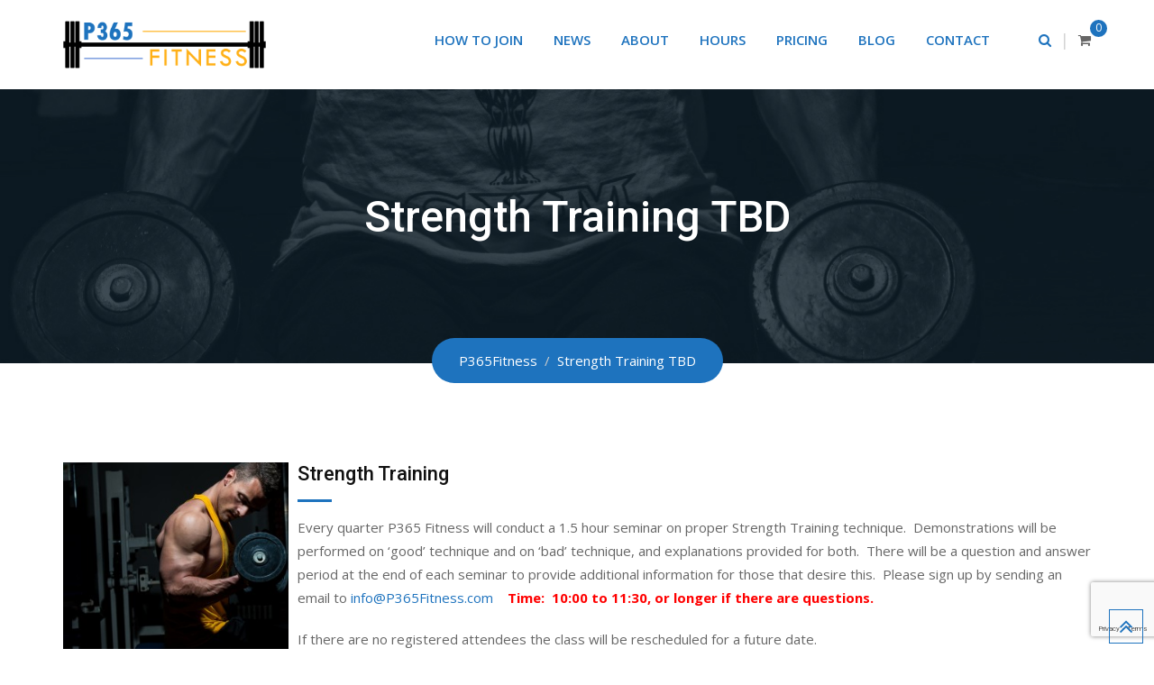

--- FILE ---
content_type: text/html; charset=UTF-8
request_url: https://p365fitness.com/classes/
body_size: 14256
content:
<!doctype html>
<html lang="en-US">
<head>
	<meta charset="UTF-8">
	<meta name="viewport" content="width=device-width, initial-scale=1.0">
	<meta http-equiv="X-UA-Compatible" content="IE=edge">
	<link rel="profile" href="http://gmpg.org/xfn/11">
	<link rel="pingback" href="https://p365fitness.com/xmlrpc.php">
					<script>document.documentElement.className = document.documentElement.className + ' yes-js js_active js'</script>
			<title>Strength Training      TBD &#8211; P365Fitness</title>
<link href="https://fonts.googleapis.com/css?family=Lato:100,100i,200,200i,300,300i,400,400i,500,500i,600,600i,700,700i,800,800i,900,900i%7COpen+Sans:100,100i,200,200i,300,300i,400,400i,500,500i,600,600i,700,700i,800,800i,900,900i%7CIndie+Flower:100,100i,200,200i,300,300i,400,400i,500,500i,600,600i,700,700i,800,800i,900,900i%7COswald:100,100i,200,200i,300,300i,400,400i,500,500i,600,600i,700,700i,800,800i,900,900i" rel="stylesheet"><meta name='robots' content='max-image-preview:large' />
	<style>img:is([sizes="auto" i], [sizes^="auto," i]) { contain-intrinsic-size: 3000px 1500px }</style>
	<link rel='dns-prefetch' href='//fonts.googleapis.com' />
<link rel='preconnect' href='https://fonts.gstatic.com' crossorigin />
<link rel="alternate" type="application/rss+xml" title="P365Fitness &raquo; Feed" href="https://p365fitness.com/feed/" />
<script type="text/javascript">
/* <![CDATA[ */
window._wpemojiSettings = {"baseUrl":"https:\/\/s.w.org\/images\/core\/emoji\/15.0.3\/72x72\/","ext":".png","svgUrl":"https:\/\/s.w.org\/images\/core\/emoji\/15.0.3\/svg\/","svgExt":".svg","source":{"concatemoji":"https:\/\/p365fitness.com\/wp-includes\/js\/wp-emoji-release.min.js?ver=6.7.4"}};
/*! This file is auto-generated */
!function(i,n){var o,s,e;function c(e){try{var t={supportTests:e,timestamp:(new Date).valueOf()};sessionStorage.setItem(o,JSON.stringify(t))}catch(e){}}function p(e,t,n){e.clearRect(0,0,e.canvas.width,e.canvas.height),e.fillText(t,0,0);var t=new Uint32Array(e.getImageData(0,0,e.canvas.width,e.canvas.height).data),r=(e.clearRect(0,0,e.canvas.width,e.canvas.height),e.fillText(n,0,0),new Uint32Array(e.getImageData(0,0,e.canvas.width,e.canvas.height).data));return t.every(function(e,t){return e===r[t]})}function u(e,t,n){switch(t){case"flag":return n(e,"\ud83c\udff3\ufe0f\u200d\u26a7\ufe0f","\ud83c\udff3\ufe0f\u200b\u26a7\ufe0f")?!1:!n(e,"\ud83c\uddfa\ud83c\uddf3","\ud83c\uddfa\u200b\ud83c\uddf3")&&!n(e,"\ud83c\udff4\udb40\udc67\udb40\udc62\udb40\udc65\udb40\udc6e\udb40\udc67\udb40\udc7f","\ud83c\udff4\u200b\udb40\udc67\u200b\udb40\udc62\u200b\udb40\udc65\u200b\udb40\udc6e\u200b\udb40\udc67\u200b\udb40\udc7f");case"emoji":return!n(e,"\ud83d\udc26\u200d\u2b1b","\ud83d\udc26\u200b\u2b1b")}return!1}function f(e,t,n){var r="undefined"!=typeof WorkerGlobalScope&&self instanceof WorkerGlobalScope?new OffscreenCanvas(300,150):i.createElement("canvas"),a=r.getContext("2d",{willReadFrequently:!0}),o=(a.textBaseline="top",a.font="600 32px Arial",{});return e.forEach(function(e){o[e]=t(a,e,n)}),o}function t(e){var t=i.createElement("script");t.src=e,t.defer=!0,i.head.appendChild(t)}"undefined"!=typeof Promise&&(o="wpEmojiSettingsSupports",s=["flag","emoji"],n.supports={everything:!0,everythingExceptFlag:!0},e=new Promise(function(e){i.addEventListener("DOMContentLoaded",e,{once:!0})}),new Promise(function(t){var n=function(){try{var e=JSON.parse(sessionStorage.getItem(o));if("object"==typeof e&&"number"==typeof e.timestamp&&(new Date).valueOf()<e.timestamp+604800&&"object"==typeof e.supportTests)return e.supportTests}catch(e){}return null}();if(!n){if("undefined"!=typeof Worker&&"undefined"!=typeof OffscreenCanvas&&"undefined"!=typeof URL&&URL.createObjectURL&&"undefined"!=typeof Blob)try{var e="postMessage("+f.toString()+"("+[JSON.stringify(s),u.toString(),p.toString()].join(",")+"));",r=new Blob([e],{type:"text/javascript"}),a=new Worker(URL.createObjectURL(r),{name:"wpTestEmojiSupports"});return void(a.onmessage=function(e){c(n=e.data),a.terminate(),t(n)})}catch(e){}c(n=f(s,u,p))}t(n)}).then(function(e){for(var t in e)n.supports[t]=e[t],n.supports.everything=n.supports.everything&&n.supports[t],"flag"!==t&&(n.supports.everythingExceptFlag=n.supports.everythingExceptFlag&&n.supports[t]);n.supports.everythingExceptFlag=n.supports.everythingExceptFlag&&!n.supports.flag,n.DOMReady=!1,n.readyCallback=function(){n.DOMReady=!0}}).then(function(){return e}).then(function(){var e;n.supports.everything||(n.readyCallback(),(e=n.source||{}).concatemoji?t(e.concatemoji):e.wpemoji&&e.twemoji&&(t(e.twemoji),t(e.wpemoji)))}))}((window,document),window._wpemojiSettings);
/* ]]> */
</script>
<link rel='stylesheet' id='layerslider-css' href='https://p365fitness.com/wp-content/plugins/LayerSlider/assets/static/layerslider/css/layerslider.css?ver=7.14.0' type='text/css' media='all' />
<link rel='stylesheet' id='ls-user-css' href='https://p365fitness.com/wp-content/uploads/layerslider.custom.css?ver=1496429863' type='text/css' media='all' />
<style id='wp-emoji-styles-inline-css' type='text/css'>

	img.wp-smiley, img.emoji {
		display: inline !important;
		border: none !important;
		box-shadow: none !important;
		height: 1em !important;
		width: 1em !important;
		margin: 0 0.07em !important;
		vertical-align: -0.1em !important;
		background: none !important;
		padding: 0 !important;
	}
</style>
<link rel='stylesheet' id='wp-block-library-css' href='https://p365fitness.com/wp-includes/css/dist/block-library/style.min.css?ver=6.7.4' type='text/css' media='all' />
<link rel='stylesheet' id='jquery-selectBox-css' href='https://p365fitness.com/wp-content/plugins/yith-woocommerce-wishlist/assets/css/jquery.selectBox.css?ver=1.2.0' type='text/css' media='all' />
<link rel='stylesheet' id='woocommerce_prettyPhoto_css-css' href='//p365fitness.com/wp-content/plugins/woocommerce/assets/css/prettyPhoto.css?ver=3.1.6' type='text/css' media='all' />
<link rel='stylesheet' id='yith-wcwl-main-css' href='https://p365fitness.com/wp-content/plugins/yith-woocommerce-wishlist/assets/css/style.css?ver=4.0.1' type='text/css' media='all' />
<style id='yith-wcwl-main-inline-css' type='text/css'>
 :root { --rounded-corners-radius: 16px; --add-to-cart-rounded-corners-radius: 16px; --color-headers-background: #F4F4F4; --feedback-duration: 3s } 
 :root { --rounded-corners-radius: 16px; --add-to-cart-rounded-corners-radius: 16px; --color-headers-background: #F4F4F4; --feedback-duration: 3s } 
</style>
<style id='classic-theme-styles-inline-css' type='text/css'>
/*! This file is auto-generated */
.wp-block-button__link{color:#fff;background-color:#32373c;border-radius:9999px;box-shadow:none;text-decoration:none;padding:calc(.667em + 2px) calc(1.333em + 2px);font-size:1.125em}.wp-block-file__button{background:#32373c;color:#fff;text-decoration:none}
</style>
<style id='global-styles-inline-css' type='text/css'>
:root{--wp--preset--aspect-ratio--square: 1;--wp--preset--aspect-ratio--4-3: 4/3;--wp--preset--aspect-ratio--3-4: 3/4;--wp--preset--aspect-ratio--3-2: 3/2;--wp--preset--aspect-ratio--2-3: 2/3;--wp--preset--aspect-ratio--16-9: 16/9;--wp--preset--aspect-ratio--9-16: 9/16;--wp--preset--color--black: #000000;--wp--preset--color--cyan-bluish-gray: #abb8c3;--wp--preset--color--white: #ffffff;--wp--preset--color--pale-pink: #f78da7;--wp--preset--color--vivid-red: #cf2e2e;--wp--preset--color--luminous-vivid-orange: #ff6900;--wp--preset--color--luminous-vivid-amber: #fcb900;--wp--preset--color--light-green-cyan: #7bdcb5;--wp--preset--color--vivid-green-cyan: #00d084;--wp--preset--color--pale-cyan-blue: #8ed1fc;--wp--preset--color--vivid-cyan-blue: #0693e3;--wp--preset--color--vivid-purple: #9b51e0;--wp--preset--gradient--vivid-cyan-blue-to-vivid-purple: linear-gradient(135deg,rgba(6,147,227,1) 0%,rgb(155,81,224) 100%);--wp--preset--gradient--light-green-cyan-to-vivid-green-cyan: linear-gradient(135deg,rgb(122,220,180) 0%,rgb(0,208,130) 100%);--wp--preset--gradient--luminous-vivid-amber-to-luminous-vivid-orange: linear-gradient(135deg,rgba(252,185,0,1) 0%,rgba(255,105,0,1) 100%);--wp--preset--gradient--luminous-vivid-orange-to-vivid-red: linear-gradient(135deg,rgba(255,105,0,1) 0%,rgb(207,46,46) 100%);--wp--preset--gradient--very-light-gray-to-cyan-bluish-gray: linear-gradient(135deg,rgb(238,238,238) 0%,rgb(169,184,195) 100%);--wp--preset--gradient--cool-to-warm-spectrum: linear-gradient(135deg,rgb(74,234,220) 0%,rgb(151,120,209) 20%,rgb(207,42,186) 40%,rgb(238,44,130) 60%,rgb(251,105,98) 80%,rgb(254,248,76) 100%);--wp--preset--gradient--blush-light-purple: linear-gradient(135deg,rgb(255,206,236) 0%,rgb(152,150,240) 100%);--wp--preset--gradient--blush-bordeaux: linear-gradient(135deg,rgb(254,205,165) 0%,rgb(254,45,45) 50%,rgb(107,0,62) 100%);--wp--preset--gradient--luminous-dusk: linear-gradient(135deg,rgb(255,203,112) 0%,rgb(199,81,192) 50%,rgb(65,88,208) 100%);--wp--preset--gradient--pale-ocean: linear-gradient(135deg,rgb(255,245,203) 0%,rgb(182,227,212) 50%,rgb(51,167,181) 100%);--wp--preset--gradient--electric-grass: linear-gradient(135deg,rgb(202,248,128) 0%,rgb(113,206,126) 100%);--wp--preset--gradient--midnight: linear-gradient(135deg,rgb(2,3,129) 0%,rgb(40,116,252) 100%);--wp--preset--font-size--small: 13px;--wp--preset--font-size--medium: 20px;--wp--preset--font-size--large: 36px;--wp--preset--font-size--x-large: 42px;--wp--preset--font-family--inter: "Inter", sans-serif;--wp--preset--font-family--cardo: Cardo;--wp--preset--spacing--20: 0.44rem;--wp--preset--spacing--30: 0.67rem;--wp--preset--spacing--40: 1rem;--wp--preset--spacing--50: 1.5rem;--wp--preset--spacing--60: 2.25rem;--wp--preset--spacing--70: 3.38rem;--wp--preset--spacing--80: 5.06rem;--wp--preset--shadow--natural: 6px 6px 9px rgba(0, 0, 0, 0.2);--wp--preset--shadow--deep: 12px 12px 50px rgba(0, 0, 0, 0.4);--wp--preset--shadow--sharp: 6px 6px 0px rgba(0, 0, 0, 0.2);--wp--preset--shadow--outlined: 6px 6px 0px -3px rgba(255, 255, 255, 1), 6px 6px rgba(0, 0, 0, 1);--wp--preset--shadow--crisp: 6px 6px 0px rgba(0, 0, 0, 1);}:where(.is-layout-flex){gap: 0.5em;}:where(.is-layout-grid){gap: 0.5em;}body .is-layout-flex{display: flex;}.is-layout-flex{flex-wrap: wrap;align-items: center;}.is-layout-flex > :is(*, div){margin: 0;}body .is-layout-grid{display: grid;}.is-layout-grid > :is(*, div){margin: 0;}:where(.wp-block-columns.is-layout-flex){gap: 2em;}:where(.wp-block-columns.is-layout-grid){gap: 2em;}:where(.wp-block-post-template.is-layout-flex){gap: 1.25em;}:where(.wp-block-post-template.is-layout-grid){gap: 1.25em;}.has-black-color{color: var(--wp--preset--color--black) !important;}.has-cyan-bluish-gray-color{color: var(--wp--preset--color--cyan-bluish-gray) !important;}.has-white-color{color: var(--wp--preset--color--white) !important;}.has-pale-pink-color{color: var(--wp--preset--color--pale-pink) !important;}.has-vivid-red-color{color: var(--wp--preset--color--vivid-red) !important;}.has-luminous-vivid-orange-color{color: var(--wp--preset--color--luminous-vivid-orange) !important;}.has-luminous-vivid-amber-color{color: var(--wp--preset--color--luminous-vivid-amber) !important;}.has-light-green-cyan-color{color: var(--wp--preset--color--light-green-cyan) !important;}.has-vivid-green-cyan-color{color: var(--wp--preset--color--vivid-green-cyan) !important;}.has-pale-cyan-blue-color{color: var(--wp--preset--color--pale-cyan-blue) !important;}.has-vivid-cyan-blue-color{color: var(--wp--preset--color--vivid-cyan-blue) !important;}.has-vivid-purple-color{color: var(--wp--preset--color--vivid-purple) !important;}.has-black-background-color{background-color: var(--wp--preset--color--black) !important;}.has-cyan-bluish-gray-background-color{background-color: var(--wp--preset--color--cyan-bluish-gray) !important;}.has-white-background-color{background-color: var(--wp--preset--color--white) !important;}.has-pale-pink-background-color{background-color: var(--wp--preset--color--pale-pink) !important;}.has-vivid-red-background-color{background-color: var(--wp--preset--color--vivid-red) !important;}.has-luminous-vivid-orange-background-color{background-color: var(--wp--preset--color--luminous-vivid-orange) !important;}.has-luminous-vivid-amber-background-color{background-color: var(--wp--preset--color--luminous-vivid-amber) !important;}.has-light-green-cyan-background-color{background-color: var(--wp--preset--color--light-green-cyan) !important;}.has-vivid-green-cyan-background-color{background-color: var(--wp--preset--color--vivid-green-cyan) !important;}.has-pale-cyan-blue-background-color{background-color: var(--wp--preset--color--pale-cyan-blue) !important;}.has-vivid-cyan-blue-background-color{background-color: var(--wp--preset--color--vivid-cyan-blue) !important;}.has-vivid-purple-background-color{background-color: var(--wp--preset--color--vivid-purple) !important;}.has-black-border-color{border-color: var(--wp--preset--color--black) !important;}.has-cyan-bluish-gray-border-color{border-color: var(--wp--preset--color--cyan-bluish-gray) !important;}.has-white-border-color{border-color: var(--wp--preset--color--white) !important;}.has-pale-pink-border-color{border-color: var(--wp--preset--color--pale-pink) !important;}.has-vivid-red-border-color{border-color: var(--wp--preset--color--vivid-red) !important;}.has-luminous-vivid-orange-border-color{border-color: var(--wp--preset--color--luminous-vivid-orange) !important;}.has-luminous-vivid-amber-border-color{border-color: var(--wp--preset--color--luminous-vivid-amber) !important;}.has-light-green-cyan-border-color{border-color: var(--wp--preset--color--light-green-cyan) !important;}.has-vivid-green-cyan-border-color{border-color: var(--wp--preset--color--vivid-green-cyan) !important;}.has-pale-cyan-blue-border-color{border-color: var(--wp--preset--color--pale-cyan-blue) !important;}.has-vivid-cyan-blue-border-color{border-color: var(--wp--preset--color--vivid-cyan-blue) !important;}.has-vivid-purple-border-color{border-color: var(--wp--preset--color--vivid-purple) !important;}.has-vivid-cyan-blue-to-vivid-purple-gradient-background{background: var(--wp--preset--gradient--vivid-cyan-blue-to-vivid-purple) !important;}.has-light-green-cyan-to-vivid-green-cyan-gradient-background{background: var(--wp--preset--gradient--light-green-cyan-to-vivid-green-cyan) !important;}.has-luminous-vivid-amber-to-luminous-vivid-orange-gradient-background{background: var(--wp--preset--gradient--luminous-vivid-amber-to-luminous-vivid-orange) !important;}.has-luminous-vivid-orange-to-vivid-red-gradient-background{background: var(--wp--preset--gradient--luminous-vivid-orange-to-vivid-red) !important;}.has-very-light-gray-to-cyan-bluish-gray-gradient-background{background: var(--wp--preset--gradient--very-light-gray-to-cyan-bluish-gray) !important;}.has-cool-to-warm-spectrum-gradient-background{background: var(--wp--preset--gradient--cool-to-warm-spectrum) !important;}.has-blush-light-purple-gradient-background{background: var(--wp--preset--gradient--blush-light-purple) !important;}.has-blush-bordeaux-gradient-background{background: var(--wp--preset--gradient--blush-bordeaux) !important;}.has-luminous-dusk-gradient-background{background: var(--wp--preset--gradient--luminous-dusk) !important;}.has-pale-ocean-gradient-background{background: var(--wp--preset--gradient--pale-ocean) !important;}.has-electric-grass-gradient-background{background: var(--wp--preset--gradient--electric-grass) !important;}.has-midnight-gradient-background{background: var(--wp--preset--gradient--midnight) !important;}.has-small-font-size{font-size: var(--wp--preset--font-size--small) !important;}.has-medium-font-size{font-size: var(--wp--preset--font-size--medium) !important;}.has-large-font-size{font-size: var(--wp--preset--font-size--large) !important;}.has-x-large-font-size{font-size: var(--wp--preset--font-size--x-large) !important;}
:where(.wp-block-post-template.is-layout-flex){gap: 1.25em;}:where(.wp-block-post-template.is-layout-grid){gap: 1.25em;}
:where(.wp-block-columns.is-layout-flex){gap: 2em;}:where(.wp-block-columns.is-layout-grid){gap: 2em;}
:root :where(.wp-block-pullquote){font-size: 1.5em;line-height: 1.6;}
</style>
<link rel='stylesheet' id='contact-form-7-css' href='https://p365fitness.com/wp-content/plugins/contact-form-7/includes/css/styles.css?ver=6.0.1' type='text/css' media='all' />
<link rel='stylesheet' id='woocommerce-layout-css' href='https://p365fitness.com/wp-content/plugins/woocommerce/assets/css/woocommerce-layout.css?ver=9.5.3' type='text/css' media='all' />
<link rel='stylesheet' id='woocommerce-smallscreen-css' href='https://p365fitness.com/wp-content/plugins/woocommerce/assets/css/woocommerce-smallscreen.css?ver=9.5.3' type='text/css' media='only screen and (max-width: 767px)' />
<link rel='stylesheet' id='woocommerce-general-css' href='https://p365fitness.com/wp-content/plugins/woocommerce/assets/css/woocommerce.css?ver=9.5.3' type='text/css' media='all' />
<style id='woocommerce-inline-inline-css' type='text/css'>
.woocommerce form .form-row .required { visibility: visible; }
</style>
<link rel='stylesheet' id='rt-wls-css' href='https://p365fitness.com/wp-content/plugins/wp-logo-showcase/assets/css/wplogoshowcase.css?ver=2.1.1' type='text/css' media='all' />
<link rel='stylesheet' id='yith-quick-view-css' href='https://p365fitness.com/wp-content/plugins/yith-woocommerce-quick-view/assets/css/yith-quick-view.css?ver=2.1.0' type='text/css' media='all' />
<style id='yith-quick-view-inline-css' type='text/css'>

				#yith-quick-view-modal .yith-quick-view-overlay{background:rgba( 0, 0, 0, 0.8)}
				#yith-quick-view-modal .yith-wcqv-main{background:#ffffff;}
				#yith-quick-view-close{color:#cdcdcd;}
				#yith-quick-view-close:hover{color:#ff0000;}
</style>
<link rel='stylesheet' id='js_composer_front-css' href='https://p365fitness.com/wp-content/plugins/js_composer/assets/css/js_composer.min.css?ver=7.0' type='text/css' media='all' />
<link rel='stylesheet' id='gymedge-gfonts-css' href='//fonts.googleapis.com/css?family=Open+Sans%3A400%2C400i%2C600%7CRoboto%3A400%2C500%2C700%26subset%3Dlatin%2Clatin-ext&#038;ver=1.8' type='text/css' media='all' />
<link rel='stylesheet' id='bootstrap-css' href='https://p365fitness.com/wp-content/themes/gymedge/assets/css/bootstrap.min.css?ver=1.8' type='text/css' media='all' />
<link rel='stylesheet' id='font-awesome-css' href='https://p365fitness.com/wp-content/themes/gymedge/assets/css/font-awesome.min.css?ver=1.8' type='text/css' media='all' />
<style id='font-awesome-inline-css' type='text/css'>
[data-font="FontAwesome"]:before {font-family: 'FontAwesome' !important;content: attr(data-icon) !important;speak: none !important;font-weight: normal !important;font-variant: normal !important;text-transform: none !important;line-height: 1 !important;font-style: normal !important;-webkit-font-smoothing: antialiased !important;-moz-osx-font-smoothing: grayscale !important;}
</style>
<link rel='stylesheet' id='meanmenu-css' href='https://p365fitness.com/wp-content/themes/gymedge/assets/css/meanmenu.css?ver=1.8' type='text/css' media='all' />
<link rel='stylesheet' id='gymedge-default-css' href='https://p365fitness.com/wp-content/themes/gymedge/assets/css/default.css?ver=1.8' type='text/css' media='all' />
<link rel='stylesheet' id='gymedge-vc-css' href='https://p365fitness.com/wp-content/themes/gymedge/assets/css/vc.css?ver=1.8' type='text/css' media='all' />
<link rel='stylesheet' id='gymedge-style-css' href='https://p365fitness.com/wp-content/themes/gymedge/assets/css/style.css?ver=1.8' type='text/css' media='all' />
<link rel='stylesheet' id='gymedge-responsive-css' href='https://p365fitness.com/wp-content/themes/gymedge/assets/css/responsive.css?ver=1.8' type='text/css' media='all' />
<style id='gymedge-responsive-inline-css' type='text/css'>
a:link,
a:visited,
#tophead .tophead-contact .fa,
#tophead .tophead-social li a:hover,
.cart-icon-products .widget_shopping_cart .mini_cart_item a:hover,
.entry-summary h3 a:hover,
.entry-summary h3 a:active,
.entry-header-single .entry-meta ul li .fa,
.class-footer ul li .fa,
.comments-area .main-comments .comments-body .replay-area a:hover,
.comments-area .main-comments .comments-body .replay-area a i,
#respond form .btn-send,
.widget_gymedge_about ul li a:hover,
.widget_gymedge_address ul li i,
.widget_gymedge_address ul li a:hover,
.widget_gymedge_address ul li a:active,
.sidebar-widget-area ul li a:hover,
.sidebar-widget-area .widget_gymedge_address ul li a:hover,
.sidebar-widget-area .widget_gymedge_address ul li a:active,
.trainer-detail-image .trainer-info a:hover,
.trainer-detail-content .detail-heading .title,
.trainer-skills h3,
.wpcf7 label.control-label .fa,
.gym-primary-color {
	color: #1e73be;
}

.site-header .search-box .search-button i,
.scrollToTop:after {
	color: #1e73be !important;
}

.header-icon-area .cart-icon-area .cart-icon-num,
button,
input[type="button"],
input[type="reset"],
input[type="submit"],
.breadcrumb-area .entry-breadcrumb,
.entry-header .entry-meta,
.vc-post-slider .date,
.entry-summary a.read-more:hover,
.entry-summary a.read-more:active,
.pagination-area ul li.active a,
.pagination-area ul li a:hover,
.woocommerce nav.woocommerce-pagination ul li span.current,
.woocommerce nav.woocommerce-pagination ul li a:hover,
#respond form .btn-send:hover,
.widget_gymedge_about ul li a,
.search-form .custom-search-input button.btn,
.widget .tagcloud a,
.sidebar-widget-area .widget h3:after,
.trainer-detail-image .trainer-info li a:hover,
.trainer-skills .skill .progress:nth-child(1) .progress-bar,
.trainer-skills .skill .progress:nth-child(2) .progress-bar,
.trainer-skills .skill .progress:nth-child(3) .progress-bar,
.error-page-area .error-page-message .home-page a,
.gym-button-1 a:hover,
.wpcf7 .submit-button,
.gym-primary-bgcolor {
	background-color: #1e73be;
}

blockquote,
.stick,
.site-header .search-box .search-text,
.scrollToTop,
.entry-summary a.read-more:link,
.entry-summary a.read-more:visited,
#respond form .btn-send,
.trainer-detail-image .trainer-info li a {
	border-color: #1e73be;
}

a:hover,
a:focus,
a:active {
	color: #eeee22;
}
.search-form .custom-search-input button.btn:hover,
.widget .tagcloud a:hover {
	background-color: #eeee22;
}

.stick .site-header {
	border-color: #1e73be}
.site-header .main-navigation ul li a,
.mean-container .mean-nav ul li a {
	font-family: Open Sans, sans-serif;
	font-size : 15px;
	font-weight : 600;
	line-height : 21px;
	color: #1e73be;
	font-style: normal;
}
.site-header .main-navigation ul li a:hover,
.header-style-2.non-stick .site-header .main-navigation ul.menu > li > a:hover,
.site-header .main-navigation ul.menu > li.current-menu-item > a,
.site-header .main-navigation ul.menu > li.current > a,
.mean-container .mean-nav ul li a:hover,
.mean-container .mean-nav > ul > li.current-menu-item > a {
	color: #ffb422;
}
.site-header .main-navigation ul li a.active {
	color: #ffb422 !important;
}
.site-header .main-navigation ul li ul li {
	background-color: #1e73be;
}
.site-header .main-navigation ul li ul li:hover {
	background-color: #ffb422;
}
.site-header .main-navigation ul li ul li a {
	color: #ffffff;
}

.mean-container a.meanmenu-reveal,
.mean-container .mean-nav ul li a.mean-expand {
	color: #1e73be;
}
.mean-container a.meanmenu-reveal span {
	background-color: #1e73be;
}
.mean-container .mean-bar {
	border-color: #1e73be;
}

.footer-top-area {
	background-color: #121212;
}
.footer-top-area .widget h3 {
	color: #ffffff;
}
.footer-top-area .widget {
	color: #b3b3b3;
}
.footer-bottom-area {
	background-color: #000000;
}
.footer-bottom-area .footer-bottom p {
	color: #ffffff;
}

body {
	font-family: Open Sans, sans-serif;;
	font-size: 15px;
	line-height: 26px;
}
h1 {
	font-family: Roboto;
	font-size: 40px;
	line-height: 44px;
}
h2 {
	font-family: Roboto, sans-serif;;
	font-size: 28px;
	line-height: 31px;
}
h3 {
	font-family: Roboto, sans-serif;;
	font-size: 20px;
	line-height: 26px;
}
h4 {
	font-family: Roboto, sans-serif;;
	font-size: 16px;
	line-height: 18px;
}
h5 {
	font-family: Roboto, sans-serif;;
	font-size: 14px;
	line-height: 16px;
}
h6 {
	font-family: Roboto, sans-serif;;
	font-size: 12px;
	line-height: 14px;
}

.content-area {
	padding-top: 80px;
	padding-bottom: 0px;
}
.entry-banner {
	background: url(https://p365fitness.com/wp-content/themes/gymedge/assets/img/banner.jpg) no-repeat scroll center center / cover;
}

.ls-bar-timer {
	background-color: #1e73be;
	border-bottom-color: #1e73be;
}

.rt-wpls .wpls-carousel .slick-prev,
.rt-wpls .wpls-carousel .slick-next {
    background-color: #1e73be;
}

.product-grid-view .woo-shop-top .view-mode ul li:first-child .fa,
.product-list-view .woo-shop-top .view-mode ul li:last-child .fa,
.woocommerce ul.products li.product h3 a:hover,
.woocommerce ul.products li.product .price,
.woocommerce .product-thumb-area .product-info ul li a:hover .fa,
.woocommerce a.woocommerce-review-link:hover,
.woocommerce div.product p.price, .woocommerce div.product span.price,
.woocommerce div.product .product-meta a:hover,
.woocommerce div.product .woocommerce-tabs ul.tabs li.active a,
.woocommerce-message::before,
.woocommerce-info::before {
	color: #1e73be;
}

.woocommerce ul.products li.product .onsale,
.woocommerce span.onsale,
.woocommerce a.added_to_cart,
.woocommerce div.product form.cart .button,
.woocommerce #respond input#submit,
.woocommerce a.button,
.woocommerce button.button,
.woocommerce input.button,
p.demo_store,
.woocommerce #respond input#submit.disabled:hover, .woocommerce #respond input#submit:disabled:hover, .woocommerce #respond input#submit[disabled]:disabled:hover, .woocommerce a.button.disabled:hover, .woocommerce a.button:disabled:hover, .woocommerce a.button[disabled]:disabled:hover, .woocommerce button.button.disabled:hover, .woocommerce button.button:disabled:hover, .woocommerce button.button[disabled]:disabled:hover, .woocommerce input.button.disabled:hover, .woocommerce input.button:disabled:hover, .woocommerce input.button[disabled]:disabled:hover,
.woocommerce #respond input#submit.alt, .woocommerce a.button.alt, .woocommerce button.button.alt, .woocommerce input.button.alt,
.woocommerce-account .woocommerce-MyAccount-navigation ul li a {
	background-color: #1e73be;
}

.woocommerce-message,
.woocommerce-info {
	border-color: #1e73be;
}

.woocommerce .product-thumb-area .overlay {
    background-color: rgba(30, 115, 190, 0.8);
}.rt-owl-nav-1 .owl-custom-nav .owl-prev,
.rt-owl-nav-1 .owl-custom-nav .owl-next {
	background-color: #1e73be;
}

.rt-owl-nav-2 .owl-theme .owl-nav > div {
	background-color: #1e73be !important;
}

.rt-owl-dot-1 .owl-theme .owl-dots .owl-dot.active span,
.rt-owl-dot-1 .owl-theme .owl-dots .owl-dot:hover span {
	background-color: #1e73be;
}

.rt-owl-title-1 .owl-title::after {
	background-color: #1e73be;
}

.rt-owl-post-1 .single-item .single-item-content h3 a:hover {
    color: #1e73be;
}
.rt-owl-post-1 .single-item-meta .date {
    background-color: #1e73be;
}

.rt-owl-post-2 .single-item .single-item-content .overly .class-slider-ul-child li:first-child,
.rt-owl-post-2 .single-item-content .date {
    background-color: #1e73be;
}
.rt-owl-post-2 .single-item .details a {
    border-color: #1e73be;
}

.rt-owl-team-1 .vc-overly ul li a {
    border-color: #1e73be;
}
.rt-owl-team-1 .vc-overly ul li a:hover,
.rt-owl-team-1 .vc-team-meta {
    background-color: #1e73be;
}

.rt-owl-team-2 .vc-team-meta .name {
    background-color: #1e73be;
}
.rt-owl-team-2 .vc-item .vc-overly {
    background-color: rgba(30, 115, 190, 0.8);
}

.rt-owl-team-3 .vc-item .vc-overly {
	background-color: rgba(30, 115, 190, 0.8);
}

.rt-team-grid-1 .vc-overly ul li a {
    border-color: #1e73be;
}
.rt-team-grid-1 .vc-overly ul li a:hover,
.rt-team-grid-1 .vc-meta {
    background-color: #1e73be;
}

.rt-owl-class-1 .single-item .single-item-content .overly .class-slider-ul-child li:first-child,
.rt-owl-class-1 .single-item:hover .single-item-meta {
    background-color: #1e73be;
}
.rt-owl-class-1 .single-item .single-item-meta .author .fa {
    color: #1e73be;
}

.rt-owl-class-2 .single-item .single-item-content .overly .class-slider-ul-child li:first-child {
    background-color: #1e73be;
}
.rt-owl-class-2 .single-item:hover .single-item-meta .author .fa {
    color: #1e73be;
}
.rt-owl-class-2 .single-item .single-item-content::after {
    background-color: rgba(30, 115, 190, 0.8);
}

.rt-class-grid-1 .vc-item .vc-overly .vc-grid-ul-child li:first-child,
.rt-class-grid-1 .vc-overly ul li a:hover,
.rt-class-grid-1 .vc-item:hover a.vc-meta {
    background-color: #1e73be;
}
.rt-class-grid-1 .vc-overly ul li a {
    border: #1e73be;
}
.rt-class-grid-1 a.vc-meta {
    color: #1e73be;
}

.rt-owl-testimonial-1 .rt-vc-item .rt-vc-content h3:after {
    background-color: #1e73be;
}

.rt-info-text-1 i,
.rt-info-text-1 .media-heading a:hover {
    color: #1e73be;
}
.rt-info-text-1 .rt-separator {
    background-color: #1e73be;
}

.rt-info-text-2 .media-heading a:hover {
    color: #1e73be;
}
.rt-info-text-2 i,
.rt-info-text-2 .media-heading::after {
    background-color: #1e73be;
}
.rt-info-text-2 .rt-separator {
    background-color: #1e73be;
}

.rt-info-text-3 i,
.rt-info-text-3 .media-heading a:hover {
    color: #1e73be;
}
.rt-info-text-3 .media-heading::after {
    background-color: #1e73be;
}
.rt-info-text-3 .rt-separator {
    background-color: #1e73be;
}

.rt-class-schedule-1,
.rt-class-schedule-1.schedule-no-background .class-schedule-tab ul,
.rt-class-schedule-1.schedule-no-background .nav-tabs li.active a,
.rt-class-schedule-1.schedule-no-background .nav-tabs li.active a:hover, 
.rt-class-schedule-1.schedule-no-background .nav-tabs li a:hover {
    background-color: #1e73be;
}

.rt-cta-signup-1 .rt-right .rt-right-content a.rt-button {
    background-color: #1e73be;
}

.rt-cta-discount-1 .rt-content .rt-button {
    border-color: #1e73be;
}
.rt-cta-discount-1 .rt-button:hover {
    background-color: #1e73be;
}

.rt-pricing-box-1 .rt-price {
    color: #1e73be;
}
.rt-pricing-box-1 .rt-btn a {
    border-color: #1e73be;
}
.rt-pricing-box-1 .rt-btn a:hover {
    background-color: #1e73be;
}

.rt-counter-1 .rt-left .fa {
    background-color: #1e73be;
}

.rt-gallery-1 .rt-gallery-box .rt-gallery-content a i {
    color: #1e73be;
}
.rt-gallery-1 .rt-gallery-box .rt-gallery-content a:hover,
.rt-gallery-1 .rt-gallery-tab a:hover,
.rt-gallery-1 .rt-gallery-tab .current {
    background-color: #1e73be;
}
.rt-gallery-1 .rt-gallery-tab a,
.rt-gallery-1 .rt-gallery-tab a:hover,
.rt-gallery-1 .rt-gallery-tab .current {
    border-color: #1e73be;
}

.vc_tta-style-classic .vc_tta-panel .vc_tta-panel-title > a:hover,
.vc_tta-style-classic .vc_tta-panel.vc_active .vc_tta-panel-title > a {
    background-color: #1e73be !important;
    border-color: #1e73be !important;
}body{
   margin: 0 auto;
}

.rt-btn {
    display: none;
}

.breadcrumb-area .entry-breadcrumb {
    z-index: 39;
}

.page-id-1823 div#primary.content-area {
    padding: 0;
}

div.rt-pricing-box-1 {
    height: 567px;
    border:solid;
    border-color: white;
    border-radius: 15px;
}

div.pricing-page .rt-info-text-1 .media-body h3.media-heading {
    color:white;
}
</style>
<link rel="preload" as="style" href="https://fonts.googleapis.com/css?family=Open%20Sans:600%7CRoboto&#038;display=swap&#038;ver=1496695970" /><link rel="stylesheet" href="https://fonts.googleapis.com/css?family=Open%20Sans:600%7CRoboto&#038;display=swap&#038;ver=1496695970" media="print" onload="this.media='all'"><noscript><link rel="stylesheet" href="https://fonts.googleapis.com/css?family=Open%20Sans:600%7CRoboto&#038;display=swap&#038;ver=1496695970" /></noscript><script type="text/javascript" src="https://p365fitness.com/wp-includes/js/jquery/jquery.min.js?ver=3.7.1" id="jquery-core-js"></script>
<script type="text/javascript" src="https://p365fitness.com/wp-includes/js/jquery/jquery-migrate.min.js?ver=3.4.1" id="jquery-migrate-js"></script>
<script type="text/javascript" id="layerslider-utils-js-extra">
/* <![CDATA[ */
var LS_Meta = {"v":"7.14.0","fixGSAP":"1"};
/* ]]> */
</script>
<script type="text/javascript" src="https://p365fitness.com/wp-content/plugins/LayerSlider/assets/static/layerslider/js/layerslider.utils.js?ver=7.14.0" id="layerslider-utils-js"></script>
<script type="text/javascript" src="https://p365fitness.com/wp-content/plugins/LayerSlider/assets/static/layerslider/js/layerslider.kreaturamedia.jquery.js?ver=7.14.0" id="layerslider-js"></script>
<script type="text/javascript" src="https://p365fitness.com/wp-content/plugins/LayerSlider/assets/static/layerslider/js/layerslider.transitions.js?ver=7.14.0" id="layerslider-transitions-js"></script>
<script type="text/javascript" src="https://p365fitness.com/wp-content/plugins/woocommerce/assets/js/jquery-blockui/jquery.blockUI.min.js?ver=2.7.0-wc.9.5.3" id="jquery-blockui-js" data-wp-strategy="defer"></script>
<script type="text/javascript" id="wc-add-to-cart-js-extra">
/* <![CDATA[ */
var wc_add_to_cart_params = {"ajax_url":"\/wp-admin\/admin-ajax.php","wc_ajax_url":"\/?wc-ajax=%%endpoint%%","i18n_view_cart":"View cart","cart_url":"https:\/\/p365fitness.com\/cart\/","is_cart":"","cart_redirect_after_add":"no"};
/* ]]> */
</script>
<script type="text/javascript" src="https://p365fitness.com/wp-content/plugins/woocommerce/assets/js/frontend/add-to-cart.min.js?ver=9.5.3" id="wc-add-to-cart-js" data-wp-strategy="defer"></script>
<script type="text/javascript" src="https://p365fitness.com/wp-content/plugins/woocommerce/assets/js/js-cookie/js.cookie.min.js?ver=2.1.4-wc.9.5.3" id="js-cookie-js" defer="defer" data-wp-strategy="defer"></script>
<script type="text/javascript" id="woocommerce-js-extra">
/* <![CDATA[ */
var woocommerce_params = {"ajax_url":"\/wp-admin\/admin-ajax.php","wc_ajax_url":"\/?wc-ajax=%%endpoint%%"};
/* ]]> */
</script>
<script type="text/javascript" src="https://p365fitness.com/wp-content/plugins/woocommerce/assets/js/frontend/woocommerce.min.js?ver=9.5.3" id="woocommerce-js" defer="defer" data-wp-strategy="defer"></script>
<script type="text/javascript" src="https://p365fitness.com/wp-content/plugins/js_composer/assets/js/vendors/woocommerce-add-to-cart.js?ver=7.0" id="vc_woocommerce-add-to-cart-js-js"></script>
<script type="text/javascript" src="https://p365fitness.com/wp-content/plugins/wp-retina-2x/app/retina.min.js?ver=1734634871" id="wr2x-retinajs-js-js"></script>
<script></script><meta name="generator" content="Powered by LayerSlider 7.14.0 - Build Heros, Sliders, and Popups. Create Animations and Beautiful, Rich Web Content as Easy as Never Before on WordPress." />
<!-- LayerSlider updates and docs at: https://layerslider.com -->
<link rel="https://api.w.org/" href="https://p365fitness.com/wp-json/" /><link rel="alternate" title="JSON" type="application/json" href="https://p365fitness.com/wp-json/wp/v2/pages/1893" /><link rel="EditURI" type="application/rsd+xml" title="RSD" href="https://p365fitness.com/xmlrpc.php?rsd" />
<meta name="generator" content="WordPress 6.7.4" />
<meta name="generator" content="WooCommerce 9.5.3" />
<link rel="canonical" href="https://p365fitness.com/classes/" />
<link rel='shortlink' href='https://p365fitness.com/?p=1893' />
<link rel="alternate" title="oEmbed (JSON)" type="application/json+oembed" href="https://p365fitness.com/wp-json/oembed/1.0/embed?url=https%3A%2F%2Fp365fitness.com%2Fclasses%2F" />
<link rel="alternate" title="oEmbed (XML)" type="text/xml+oembed" href="https://p365fitness.com/wp-json/oembed/1.0/embed?url=https%3A%2F%2Fp365fitness.com%2Fclasses%2F&#038;format=xml" />
<meta name="generator" content="Redux 4.5.4" />	<noscript><style>.woocommerce-product-gallery{ opacity: 1 !important; }</style></noscript>
	<meta name="generator" content="Powered by WPBakery Page Builder - drag and drop page builder for WordPress."/>
<style class='wp-fonts-local' type='text/css'>
@font-face{font-family:Inter;font-style:normal;font-weight:300 900;font-display:fallback;src:url('https://p365fitness.com/wp-content/plugins/woocommerce/assets/fonts/Inter-VariableFont_slnt,wght.woff2') format('woff2');font-stretch:normal;}
@font-face{font-family:Cardo;font-style:normal;font-weight:400;font-display:fallback;src:url('https://p365fitness.com/wp-content/plugins/woocommerce/assets/fonts/cardo_normal_400.woff2') format('woff2');}
</style>
<link rel="icon" href="https://p365fitness.com/wp-content/uploads/2017/06/cropped-dreamstimeextralarge_31761631-32x32.jpg" sizes="32x32" />
<link rel="icon" href="https://p365fitness.com/wp-content/uploads/2017/06/cropped-dreamstimeextralarge_31761631-192x192.jpg" sizes="192x192" />
<link rel="apple-touch-icon" href="https://p365fitness.com/wp-content/uploads/2017/06/cropped-dreamstimeextralarge_31761631-180x180.jpg" />
<meta name="msapplication-TileImage" content="https://p365fitness.com/wp-content/uploads/2017/06/cropped-dreamstimeextralarge_31761631-270x270.jpg" />
<style type="text/css" data-type="vc_shortcodes-custom-css">.vc_custom_1484891027639{padding-top: 30px !important;padding-bottom: 65px !important;}</style><noscript><style> .wpb_animate_when_almost_visible { opacity: 1; }</style></noscript></head>
<body class="page-template-default page page-id-1893 theme-gymedge woocommerce-no-js wls_chrome wls_osx non-stick no-sidebar product-grid-view wpb-js-composer js-comp-ver-7.0 vc_responsive">
	<div id="page" class="site">
		<a class="skip-link screen-reader-text" href="#content">Skip to content</a>
		<header id="masthead" class="site-header">
						<div class="container masthead-container">
				<div class="row">
					<div class="col-sm-3 col-xs-12">
						<div class="site-branding">
							<a class="dark-logo" href="https://p365fitness.com/"><img src="https://p365fitness.com/wp-content/uploads/2017/06/p365_logo_rev2.png" alt="P365Fitness"></a>
							<a class="light-logo" href="https://p365fitness.com/"><img src="https://p365fitness.com/wp-content/uploads/2017/06/p365_logo_rev2.png" alt="P365Fitness"></a>
						</div>
					</div>
					<div class="col-sm-8 col-xs-12">
						<div id="site-navigation" class="main-navigation">
							<nav class="menu-main-menu-container"><ul id="menu-main-menu" class="menu"><li id="menu-item-3132" class="menu-item menu-item-type-post_type menu-item-object-page menu-item-3132"><a href="https://p365fitness.com/how-to-join/">How to Join</a></li>
<li id="menu-item-2778" class="menu-item menu-item-type-custom menu-item-object-custom menu-item-has-children menu-item-2778"><a href="/NEWS">News</a>
<ul class="sub-menu">
	<li id="menu-item-3038" class="menu-item menu-item-type-custom menu-item-object-custom menu-item-3038"><a href="https://p365fitness.com/Coronavirus">Coronavirus</a></li>
	<li id="menu-item-2945" class="menu-item menu-item-type-custom menu-item-object-custom menu-item-2945"><a href="https://p365fitness.com/pricing-table/">Price Changes</a></li>
	<li id="menu-item-2873" class="menu-item menu-item-type-custom menu-item-object-custom menu-item-2873"><a href="http://P365Fitness.com/gym-progress-information">Gym Progress Info</a></li>
	<li id="menu-item-2874" class="menu-item menu-item-type-custom menu-item-object-custom menu-item-2874"><a href="http://P365Fitness.com/joining-the-gym">How to Join the Gym</a></li>
</ul>
</li>
<li id="menu-item-1963" class="menu-item menu-item-type-post_type menu-item-object-page current-menu-ancestor current_page_ancestor menu-item-has-children menu-item-1963"><a href="https://p365fitness.com/about-us/">About</a>
<ul class="sub-menu">
	<li id="menu-item-2925" class="menu-item menu-item-type-custom menu-item-object-custom menu-item-2925"><a href="https://p365fitness.com/gym-rules/">Gym Rules</a></li>
	<li id="menu-item-218" class="menu-item menu-item-type-custom menu-item-object-custom menu-item-has-children menu-item-218"><a href="#">Gallery</a>
	<ul class="sub-menu">
		<li id="menu-item-1836" class="menu-item menu-item-type-custom menu-item-object-custom menu-item-1836"><a href="/p365fitness.com/?gym_gallery=weight-lifting">Free Weights</a></li>
		<li id="menu-item-1831" class="menu-item menu-item-type-custom menu-item-object-custom menu-item-1831"><a href="/p365fitness.com/?gym_gallery=cardio">Cardio Equipment</a></li>
		<li id="menu-item-1832" class="menu-item menu-item-type-custom menu-item-object-custom menu-item-1832"><a href="/p365fitness.com/?gym_gallery=fitness-physique">Circuit Training Equipment</a></li>
		<li id="menu-item-2070" class="menu-item menu-item-type-custom menu-item-object-custom menu-item-2070"><a href="/p365fitness.com/?gym_gallery=body-building">Our Members</a></li>
	</ul>
</li>
	<li id="menu-item-1900" class="menu-item menu-item-type-custom menu-item-object-custom menu-item-has-children menu-item-1900"><a href="#">Trainers</a>
	<ul class="sub-menu">
		<li id="menu-item-2912" class="menu-item menu-item-type-custom menu-item-object-custom menu-item-2912"><a href="https://p365fitness.com/trainer/TerryRiggins">Terry Riggins</a></li>
		<li id="menu-item-2911" class="menu-item menu-item-type-custom menu-item-object-custom menu-item-2911"><a href="https://p365fitness.com/trainer/JeffFacer/">Jeff Facer</a></li>
	</ul>
</li>
	<li id="menu-item-1939" class="menu-item menu-item-type-custom menu-item-object-custom current-menu-ancestor current-menu-parent menu-item-has-children menu-item-1939"><a href="#">Seminars</a>
	<ul class="sub-menu">
		<li id="menu-item-2132" class="menu-item menu-item-type-post_type menu-item-object-page menu-item-2132"><a href="https://p365fitness.com/class-2/">Diet &#038; Nutrition &#8211; 09/12/20</a></li>
		<li id="menu-item-2131" class="menu-item menu-item-type-post_type menu-item-object-page menu-item-2131"><a href="https://p365fitness.com/class-3/">Cardio Training &#8211; 10/17/20</a></li>
		<li id="menu-item-2620" class="menu-item menu-item-type-post_type menu-item-object-page menu-item-2620"><a href="https://p365fitness.com/class-grid/">Strength Training Routines/Techniques &#8211; 10-17-20</a></li>
		<li id="menu-item-1940" class="menu-item menu-item-type-post_type menu-item-object-page current-menu-item page_item page-item-1893 current_page_item menu-item-1940"><a href="https://p365fitness.com/classes/" aria-current="page">Strength Training &#8211; 11-14-20</a></li>
	</ul>
</li>
	<li id="menu-item-3121" class="menu-item menu-item-type-post_type menu-item-object-page menu-item-3121"><a href="https://p365fitness.com/contract/">Contract</a></li>
</ul>
</li>
<li id="menu-item-2127" class="menu-item menu-item-type-custom menu-item-object-custom menu-item-2127"><a href="/hours-of-operation">Hours</a></li>
<li id="menu-item-2529" class="menu-item menu-item-type-post_type menu-item-object-page menu-item-has-children menu-item-2529"><a href="https://p365fitness.com/pricing-table/">Pricing</a>
<ul class="sub-menu">
	<li id="menu-item-2902" class="menu-item menu-item-type-custom menu-item-object-custom menu-item-2902"><a href="https://p365fitness.com/pricing-table/">Gym Packages</a></li>
	<li id="menu-item-2900" class="menu-item menu-item-type-custom menu-item-object-custom menu-item-2900"><a href="http://P365Fitness.com/personal-training-fees">Personal Training Fees</a></li>
	<li id="menu-item-2903" class="menu-item menu-item-type-custom menu-item-object-custom menu-item-2903"><a href="https://p365fitness.com/one-day-admission-pricing">One Day Admission Fee</a></li>
	<li id="menu-item-2901" class="menu-item menu-item-type-custom menu-item-object-custom menu-item-2901"><a href="http://P365Fitness.com/monthly-locker-rental">Monthly Locker Rental Fees</a></li>
</ul>
</li>
<li id="menu-item-1899" class="menu-item menu-item-type-custom menu-item-object-custom menu-item-1899"><a href="/blog">Blog</a></li>
<li id="menu-item-1905" class="mega-menu hide-header menu-item menu-item-type-custom menu-item-object-custom menu-item-1905"><a href="/contact-us">Contact</a></li>
</ul></nav>						</div>
					</div>
											<div class="col-sm-1 col-xs-12">
							<div class="header-icon-area">
																	<div class="cart-icon-area">
										<a href="https://p365fitness.com/cart/"><i class="fa fa-shopping-cart"></i><span class="cart-icon-num">0</span></a>
										<div class="cart-icon-products">
											<div class="widget woocommerce widget_shopping_cart"><h2 class="widgettitle">Cart</h2><div class="widget_shopping_cart_content"></div></div>										</div>
									</div>									
																									<div class="header-icon-seperator">|</div>
																									<div class="search-box-area">
										<div class="search-box">
											<form role="search" method="get" action="https://p365fitness.com/">
												<input type="text" name="s" class="search-text" placeholder="Search Here......" required>
												<a href="#" class="search-button"><i class="fa fa-search" aria-hidden="true"></i></a>
											</form>
										</div>
									</div>									
																<div class="clear"></div>								
							</div>
						</div>
									</div>
			</div>
		</header>
		<div id="meanmenu"></div>
		<div id="content" class="site-content">	<div class="entry-banner">
		<div class="container">
			<div class="row">
				<div class="col-sm-12">
					<div class="entry-banner-content">
						<h1 class="entry-title">Strength Training      TBD</h1>
													<div class="breadcrumb-area"><div class="entry-breadcrumb"><!-- Breadcrumb NavXT 7.3.1 -->
<span property="itemListElement" typeof="ListItem"><a property="item" typeof="WebPage" title="Go to P365Fitness." href="https://p365fitness.com" class="home"><span property="name">P365Fitness</span></a><meta property="position" content="1"></span><span class="breadcrumb-seperator">/</span><span property="itemListElement" typeof="ListItem"><span property="name">Strength Training      TBD</span><meta property="position" content="2"></span></div></div>											</div>
				</div>
			</div>
		</div>
	</div>
<div id="primary" class="content-area">
	<div class="container">
		<div class="row">
						<div class="col-sm-12 col-xs-12">
				<main id="main" class="site-main">
											<article id="post-1893" class="post-1893 page type-page status-publish hentry">
    	<div class="entry-content">
        <section class="wpb-content-wrapper"><div class="vc_row wpb_row vc_row-fluid vc_custom_1484891027639"><div class="wpb_column vc_column_container vc_col-sm-12"><div class="vc_column-inner"><div class="wpb_wrapper"><div class="media rt-info-text-1 " style="">
    <div class="pull-left">
                    <img fetchpriority="high" decoding="async" width="250" height="250" src="https://p365fitness.com/wp-content/uploads/2017/06/dreamstimeextralarge_32316619-360x360.jpg" class="attachment-250x250 size-250x250" alt="" srcset="https://p365fitness.com/wp-content/uploads/2017/06/dreamstimeextralarge_32316619-180x180@2x.jpg 360w, https://p365fitness.com/wp-content/uploads/2017/06/dreamstimeextralarge_32316619-150x150.jpg 150w, https://p365fitness.com/wp-content/uploads/2017/06/dreamstimeextralarge_32316619-180x180.jpg 180w, https://p365fitness.com/wp-content/uploads/2017/06/dreamstimeextralarge_32316619-600x600.jpg 600w, https://p365fitness.com/wp-content/uploads/2017/06/dreamstimeextralarge_32316619-360x360@2x.jpg 720w, https://p365fitness.com/wp-content/uploads/2017/06/dreamstimeextralarge_32316619-150x150@2x.jpg 300w, https://p365fitness.com/wp-content/uploads/2017/06/dreamstimeextralarge_32316619-600x600@2x.jpg 1200w" sizes="(max-width: 250px) 100vw, 250px" />            </div>
    <div class="media-body">
        <h3 class="media-heading" style="">Strength Training</h3>
        <div class="rt-spacing rt-separator" style="margin: 15px 0;"></div>
        <div style="">Every quarter P365 Fitness will conduct a 1.5 hour seminar on proper Strength Training technique.  Demonstrations will be performed on &#8216;good&#8217; technique and on &#8216;bad&#8217; technique, and explanations provided for both.  There will be a question and answer period at the end of each seminar to provide additional information for those that desire this.  Please sign up by sending an email to <a href="mailto:info@P365Fitness.com">info@P365Fitness.com</a>    <span style="color: #ff0000"><strong>Time:  10:00 to 11:30, or longer if there are questions.</strong></span></p>
<p>If there are no registered attendees the class will be rescheduled for a future date.</div>
    </div>
    <div class="clear"></div>
</div><div class='rt-container-fluid rt-wpls' id='rt-container-722583560'  data-desktop-col='4'  data-tab-col='2'  data-mobile-col='1'><div class='rt-row carousel-layout wpls-carousel' data-slick='{
                        "slidesToShow": 4,
                        "slidesToShowTab": 2,
                        "slidesToShowMobile": 1,
                        "slidesToScroll": 1,
                        "speed": 500,
                        "dots": false,
                        "arrows": true,
                        "infinite": true,
                        "lazyLoad": "ondemand",
                        "pauseOnHover": false,
                        "autoplay": true,
                        "centerMode": false,
                        "adaptiveHeight": true,
                        "rtl": false
                        }' ><div class='rt-col-lg-3 rt-col-md-3 rt-col-sm-6 rt-col-xs-12'><div class='single-logo rt-equal-height  wls-boxhighlight wls-grayscale' data-title='P365-7'><div class='single-logo-container'><a target="_blank" href=''><img title='P365-7' class='wls-logo' alt='' src='https://p365fitness.com/wp-content/uploads/2017/06/Lean-Woman-Lifter-190x190.jpg' /></a></div></div></div><div class='rt-col-lg-3 rt-col-md-3 rt-col-sm-6 rt-col-xs-12'><div class='single-logo rt-equal-height  wls-boxhighlight wls-grayscale' data-title='P365-6'><div class='single-logo-container'><a target="_blank" href=''><img title='P365-6' class='wls-logo' alt='' src='https://p365fitness.com/wp-content/uploads/2017/06/main_abs_5-250x141.jpg' /></a></div></div></div><div class='rt-col-lg-3 rt-col-md-3 rt-col-sm-6 rt-col-xs-12'><div class='single-logo rt-equal-height  wls-boxhighlight wls-grayscale' data-title='P365-5'><div class='single-logo-container'><a target="_blank" href=''><img title='P365-5' class='wls-logo' alt='' src='https://p365fitness.com/wp-content/uploads/2017/06/dreamstimeextralarge_32316619-250x167.jpg' /></a></div></div></div><div class='rt-col-lg-3 rt-col-md-3 rt-col-sm-6 rt-col-xs-12'><div class='single-logo rt-equal-height  wls-boxhighlight wls-grayscale' data-title='P365-4'><div class='single-logo-container'><a target="_blank" href=''><img title='P365-4' class='wls-logo' alt='' src='https://p365fitness.com/wp-content/uploads/2017/06/p365_logo_rev2-250x59.png' /></a></div></div></div><div class='rt-col-lg-3 rt-col-md-3 rt-col-sm-6 rt-col-xs-12'><div class='single-logo rt-equal-height  wls-boxhighlight wls-grayscale' data-title='P365-3'><div class='single-logo-container'><a target="_blank" href=''><img title='P365-3' class='wls-logo' alt='' src='https://p365fitness.com/wp-content/uploads/2017/01/dreamstimeextralarge_64226867-250x167.jpg' /></a></div></div></div><div class='rt-col-lg-3 rt-col-md-3 rt-col-sm-6 rt-col-xs-12'><div class='single-logo rt-equal-height  wls-boxhighlight wls-grayscale' data-title='P365-2'><div class='single-logo-container'><a target="_blank" href=''><img title='P365-2' class='wls-logo' alt='' src='https://p365fitness.com/wp-content/uploads/2017/06/dreamstimeextralarge_32590678-127x190.jpg' /></a></div></div></div><div class='rt-col-lg-3 rt-col-md-3 rt-col-sm-6 rt-col-xs-12'><div class='single-logo rt-equal-height  wls-boxhighlight wls-grayscale' data-title='P365-1'><div class='single-logo-container'><a target="_blank" href=''><img title='P365-1' class='wls-logo' alt='' src='https://p365fitness.com/wp-content/uploads/2017/06/dreamstimemaximum_32004436-250x159.jpg' /></a></div></div></div><div class='rt-col-lg-3 rt-col-md-3 rt-col-sm-6 rt-col-xs-12'><div class='single-logo rt-equal-height  wls-boxhighlight wls-grayscale' data-title='P365'><div class='single-logo-container'><a target="_blank" href=''><img title='P365' class='wls-logo' alt='' src='https://p365fitness.com/wp-content/uploads/2017/06/dreamstimeextralarge_47611073-250x167.jpg' /></a></div></div></div></div></div></div></div></div></div>
</section>        	</div>
</article>												
				</main>
			</div>
					</div>
	</div>
</div>
	</div><!-- #content -->
	<footer>
							<div class="footer-top-area">
				<div class="container">
					<div class="row">
						<div class="col-sm-6 col-xs-12"><div id="gymedge_about-2" class="widget widget_gymedge_about"><h3 class="widgettitle">About Company</h3>		<p>P365 Fitness is a 7/24/365 facility designed to provide you with best-in-class strength training and cardio equipment with maximum flexibility to meet your schedule. </p>
		<div class="footer-social-media-area">
			<ul>
				<li><a href="#" target="_blank"><i class="fa fa-facebook"></i></a></li><li><a href="#" target="_blank"><i class="fa fa-twitter"></i></a></li><li><a href="#" target="_blank"><i class="fa fa-google-plus"></i></a></li><li><a href="#" target="_blank"><i class="fa fa-linkedin"></i></a></li><li><a href="#" target="_blank"><i class="fa fa-pinterest"></i></a></li><li><a href="#" target="_blank"><i class="fa fa-rss"></i></a></li>			</ul>
		</div> 

		</div></div><div class="col-sm-6 col-xs-12"><div id="gymedge_address-2" class="widget widget_gymedge_address"><h3 class="widgettitle">Corporate Office</h3>		<ul>
			<li><i class="fa fa-paper-plane-o" aria-hidden="true"></i> 207 N. Market Street, Paxton, IL</li><li><i class="fa fa-phone" aria-hidden="true"></i> <a href="tel:217-579-1275">217-579-1275</a></li><li><i class="fa fa-envelope-o" aria-hidden="true"></i> <a href="mailto:info@P365Fitness.com">info@P365Fitness.com</a></li><li><i class="fa fa-fax" aria-hidden="true"></i> 217-359-8113</li>		</ul>

		</div></div>					</div>
				</div>
			</div>			
				<div class="footer-bottom-area">
			<div class="container">
				<div class="row">
					<div class="col-lg-12 col-md-12 col-sm-12 col-xs-12">
						<div class="footer-bottom">
							<p>&copy; Copyright P365 Fitness, LLC 2017. All Right Reserved. </p>
						</div>
					</div>
				</div>
			</div>
		</div>
	</footer>
</div><!-- #page -->
	<a href="#" class="scrollToTop"></a>

<div id="yith-quick-view-modal" class="yith-quick-view yith-modal">
	<div class="yith-quick-view-overlay"></div>
	<div id=""class="yith-wcqv-wrapper">
		<div class="yith-wcqv-main">
			<div class="yith-wcqv-head">
				<a href="#" class="yith-quick-view-close">
                    <svg xmlns="http://www.w3.org/2000/svg" fill="none" viewBox="0 0 24 24" stroke-width="1.5" stroke="currentColor" class="size-6">
                        <path stroke-linecap="round" stroke-linejoin="round" d="M6 18 18 6M6 6l12 12" />
                    </svg>
                </a>
			</div>
			<div id="yith-quick-view-content" class="yith-quick-view-content woocommerce single-product"></div>
		</div>
	</div>
</div>
	<script type='text/javascript'>
		(function () {
			var c = document.body.className;
			c = c.replace(/woocommerce-no-js/, 'woocommerce-js');
			document.body.className = c;
		})();
	</script>
	
<div class="pswp" tabindex="-1" role="dialog" aria-hidden="true">
	<div class="pswp__bg"></div>
	<div class="pswp__scroll-wrap">
		<div class="pswp__container">
			<div class="pswp__item"></div>
			<div class="pswp__item"></div>
			<div class="pswp__item"></div>
		</div>
		<div class="pswp__ui pswp__ui--hidden">
			<div class="pswp__top-bar">
				<div class="pswp__counter"></div>
				<button class="pswp__button pswp__button--close" aria-label="Close (Esc)"></button>
				<button class="pswp__button pswp__button--share" aria-label="Share"></button>
				<button class="pswp__button pswp__button--fs" aria-label="Toggle fullscreen"></button>
				<button class="pswp__button pswp__button--zoom" aria-label="Zoom in/out"></button>
				<div class="pswp__preloader">
					<div class="pswp__preloader__icn">
						<div class="pswp__preloader__cut">
							<div class="pswp__preloader__donut"></div>
						</div>
					</div>
				</div>
			</div>
			<div class="pswp__share-modal pswp__share-modal--hidden pswp__single-tap">
				<div class="pswp__share-tooltip"></div>
			</div>
			<button class="pswp__button pswp__button--arrow--left" aria-label="Previous (arrow left)"></button>
			<button class="pswp__button pswp__button--arrow--right" aria-label="Next (arrow right)"></button>
			<div class="pswp__caption">
				<div class="pswp__caption__center"></div>
			</div>
		</div>
	</div>
</div>
<script type="text/template" id="tmpl-variation-template">
	<div class="woocommerce-variation-description">{{{ data.variation.variation_description }}}</div>
	<div class="woocommerce-variation-price">{{{ data.variation.price_html }}}</div>
	<div class="woocommerce-variation-availability">{{{ data.variation.availability_html }}}</div>
</script>
<script type="text/template" id="tmpl-unavailable-variation-template">
	<p role="alert">Sorry, this product is unavailable. Please choose a different combination.</p>
</script>
<link rel='stylesheet' id='wc-blocks-style-css' href='https://p365fitness.com/wp-content/plugins/woocommerce/assets/client/blocks/wc-blocks.css?ver=wc-9.5.3' type='text/css' media='all' />
<link rel='stylesheet' id='photoswipe-css' href='https://p365fitness.com/wp-content/plugins/woocommerce/assets/css/photoswipe/photoswipe.min.css?ver=9.5.3' type='text/css' media='all' />
<link rel='stylesheet' id='photoswipe-default-skin-css' href='https://p365fitness.com/wp-content/plugins/woocommerce/assets/css/photoswipe/default-skin/default-skin.min.css?ver=9.5.3' type='text/css' media='all' />
<script type="text/javascript" src="https://p365fitness.com/wp-content/plugins/yith-woocommerce-wishlist/assets/js/jquery.selectBox.min.js?ver=1.2.0" id="jquery-selectBox-js"></script>
<script type="text/javascript" src="//p365fitness.com/wp-content/plugins/woocommerce/assets/js/prettyPhoto/jquery.prettyPhoto.min.js?ver=3.1.6" id="prettyPhoto-js" data-wp-strategy="defer"></script>
<script type="text/javascript" id="jquery-yith-wcwl-js-extra">
/* <![CDATA[ */
var yith_wcwl_l10n = {"ajax_url":"\/wp-admin\/admin-ajax.php","redirect_to_cart":"no","yith_wcwl_button_position":"after_add_to_cart","multi_wishlist":"","hide_add_button":"1","enable_ajax_loading":"","ajax_loader_url":"https:\/\/p365fitness.com\/wp-content\/plugins\/yith-woocommerce-wishlist\/assets\/images\/ajax-loader-alt.svg","remove_from_wishlist_after_add_to_cart":"1","is_wishlist_responsive":"1","time_to_close_prettyphoto":"3000","fragments_index_glue":".","reload_on_found_variation":"1","mobile_media_query":"768","labels":{"cookie_disabled":"We are sorry, but this feature is available only if cookies on your browser are enabled.","added_to_cart_message":"<div class=\"woocommerce-notices-wrapper\"><div class=\"woocommerce-message\" role=\"alert\">Product added to cart successfully<\/div><\/div>"},"actions":{"add_to_wishlist_action":"add_to_wishlist","remove_from_wishlist_action":"remove_from_wishlist","reload_wishlist_and_adding_elem_action":"reload_wishlist_and_adding_elem","load_mobile_action":"load_mobile","delete_item_action":"delete_item","save_title_action":"save_title","save_privacy_action":"save_privacy","load_fragments":"load_fragments"},"nonce":{"add_to_wishlist_nonce":"317bf91bcd","remove_from_wishlist_nonce":"7336835995","reload_wishlist_and_adding_elem_nonce":"3e7afd0a8a","load_mobile_nonce":"f8361557c9","delete_item_nonce":"0a53c0e926","save_title_nonce":"11eadef5ee","save_privacy_nonce":"26f9a918f6","load_fragments_nonce":"8809aa3011"},"redirect_after_ask_estimate":"","ask_estimate_redirect_url":"https:\/\/p365fitness.com"};
/* ]]> */
</script>
<script type="text/javascript" src="https://p365fitness.com/wp-content/plugins/yith-woocommerce-wishlist/assets/js/jquery.yith-wcwl.min.js?ver=4.0.1" id="jquery-yith-wcwl-js"></script>
<script type="text/javascript" src="https://p365fitness.com/wp-includes/js/dist/hooks.min.js?ver=4d63a3d491d11ffd8ac6" id="wp-hooks-js"></script>
<script type="text/javascript" src="https://p365fitness.com/wp-includes/js/dist/i18n.min.js?ver=5e580eb46a90c2b997e6" id="wp-i18n-js"></script>
<script type="text/javascript" id="wp-i18n-js-after">
/* <![CDATA[ */
wp.i18n.setLocaleData( { 'text direction\u0004ltr': [ 'ltr' ] } );
/* ]]> */
</script>
<script type="text/javascript" src="https://p365fitness.com/wp-content/plugins/contact-form-7/includes/swv/js/index.js?ver=6.0.1" id="swv-js"></script>
<script type="text/javascript" id="contact-form-7-js-before">
/* <![CDATA[ */
var wpcf7 = {
    "api": {
        "root": "https:\/\/p365fitness.com\/wp-json\/",
        "namespace": "contact-form-7\/v1"
    }
};
/* ]]> */
</script>
<script type="text/javascript" src="https://p365fitness.com/wp-content/plugins/contact-form-7/includes/js/index.js?ver=6.0.1" id="contact-form-7-js"></script>
<script type="text/javascript" id="yith-wcqv-frontend-js-extra">
/* <![CDATA[ */
var yith_qv = {"ajaxurl":"\/wp-admin\/admin-ajax.php","loader":"https:\/\/p365fitness.com\/wp-content\/plugins\/yith-woocommerce-quick-view\/assets\/image\/qv-loader.gif","lang":"","is_mobile":""};
/* ]]> */
</script>
<script type="text/javascript" src="https://p365fitness.com/wp-content/plugins/yith-woocommerce-quick-view/assets/js/frontend.min.js?ver=2.1.0" id="yith-wcqv-frontend-js"></script>
<script type="text/javascript" src="https://p365fitness.com/wp-content/plugins/woocommerce/assets/js/sourcebuster/sourcebuster.min.js?ver=9.5.3" id="sourcebuster-js-js"></script>
<script type="text/javascript" id="wc-order-attribution-js-extra">
/* <![CDATA[ */
var wc_order_attribution = {"params":{"lifetime":1.0000000000000000818030539140313095458623138256371021270751953125e-5,"session":30,"base64":false,"ajaxurl":"https:\/\/p365fitness.com\/wp-admin\/admin-ajax.php","prefix":"wc_order_attribution_","allowTracking":true},"fields":{"source_type":"current.typ","referrer":"current_add.rf","utm_campaign":"current.cmp","utm_source":"current.src","utm_medium":"current.mdm","utm_content":"current.cnt","utm_id":"current.id","utm_term":"current.trm","utm_source_platform":"current.plt","utm_creative_format":"current.fmt","utm_marketing_tactic":"current.tct","session_entry":"current_add.ep","session_start_time":"current_add.fd","session_pages":"session.pgs","session_count":"udata.vst","user_agent":"udata.uag"}};
/* ]]> */
</script>
<script type="text/javascript" src="https://p365fitness.com/wp-content/plugins/woocommerce/assets/js/frontend/order-attribution.min.js?ver=9.5.3" id="wc-order-attribution-js"></script>
<script type="text/javascript" src="https://p365fitness.com/wp-content/themes/gymedge/assets/js/bootstrap.min.js?ver=1.8" id="bootstrap-js"></script>
<script type="text/javascript" src="https://p365fitness.com/wp-content/themes/gymedge/assets/js/jquery.nav.min.js?ver=1.8" id="jquery-nav-js"></script>
<script type="text/javascript" src="https://p365fitness.com/wp-content/themes/gymedge/assets/js/jquery.meanmenu.min.js?ver=1.8" id="jquery-meanmenu-js"></script>
<script type="text/javascript" id="gymedge-main-js-extra">
/* <![CDATA[ */
var gymEdgeObj = {"stickyMenu":"1","siteLogo":"<a href=\"https:\/\/p365fitness.com\/\" alt=\"P365Fitness\"><img class=\"logo-small\" src=\"https:\/\/p365fitness.com\/wp-content\/uploads\/2017\/06\/p365_logo_rev2.png\" \/><\/a>"};
/* ]]> */
</script>
<script type="text/javascript" src="https://p365fitness.com/wp-content/themes/gymedge/assets/js/main.js?ver=1.8" id="gymedge-main-js"></script>
<script type="text/javascript" src="https://www.google.com/recaptcha/api.js?render=6Ld1Y0caAAAAAFZIJUN0ZTIB4SsTYyT_n_hy-REK&amp;ver=3.0" id="google-recaptcha-js"></script>
<script type="text/javascript" src="https://p365fitness.com/wp-includes/js/dist/vendor/wp-polyfill.min.js?ver=3.15.0" id="wp-polyfill-js"></script>
<script type="text/javascript" id="wpcf7-recaptcha-js-before">
/* <![CDATA[ */
var wpcf7_recaptcha = {
    "sitekey": "6Ld1Y0caAAAAAFZIJUN0ZTIB4SsTYyT_n_hy-REK",
    "actions": {
        "homepage": "homepage",
        "contactform": "contactform"
    }
};
/* ]]> */
</script>
<script type="text/javascript" src="https://p365fitness.com/wp-content/plugins/contact-form-7/modules/recaptcha/index.js?ver=6.0.1" id="wpcf7-recaptcha-js"></script>
<script type="text/javascript" id="wc-cart-fragments-js-extra">
/* <![CDATA[ */
var wc_cart_fragments_params = {"ajax_url":"\/wp-admin\/admin-ajax.php","wc_ajax_url":"\/?wc-ajax=%%endpoint%%","cart_hash_key":"wc_cart_hash_9ff6cc1558cc1164a08500113ef9e399","fragment_name":"wc_fragments_9ff6cc1558cc1164a08500113ef9e399","request_timeout":"5000"};
/* ]]> */
</script>
<script type="text/javascript" src="https://p365fitness.com/wp-content/plugins/woocommerce/assets/js/frontend/cart-fragments.min.js?ver=9.5.3" id="wc-cart-fragments-js" defer="defer" data-wp-strategy="defer"></script>
<script type="text/javascript" src="https://p365fitness.com/wp-content/plugins/js_composer/assets/js/dist/js_composer_front.min.js?ver=7.0" id="wpb_composer_front_js-js"></script>
<script type="text/javascript" src="https://p365fitness.com/wp-includes/js/underscore.min.js?ver=1.13.7" id="underscore-js"></script>
<script type="text/javascript" id="wp-util-js-extra">
/* <![CDATA[ */
var _wpUtilSettings = {"ajax":{"url":"\/wp-admin\/admin-ajax.php"}};
/* ]]> */
</script>
<script type="text/javascript" src="https://p365fitness.com/wp-includes/js/wp-util.min.js?ver=6.7.4" id="wp-util-js"></script>
<script type="text/javascript" id="wc-add-to-cart-variation-js-extra">
/* <![CDATA[ */
var wc_add_to_cart_variation_params = {"wc_ajax_url":"\/?wc-ajax=%%endpoint%%","i18n_no_matching_variations_text":"Sorry, no products matched your selection. Please choose a different combination.","i18n_make_a_selection_text":"Please select some product options before adding this product to your cart.","i18n_unavailable_text":"Sorry, this product is unavailable. Please choose a different combination.","i18n_reset_alert_text":"Your selection has been reset. Please select some product options before adding this product to your cart."};
/* ]]> */
</script>
<script type="text/javascript" src="https://p365fitness.com/wp-content/plugins/woocommerce/assets/js/frontend/add-to-cart-variation.min.js?ver=9.5.3" id="wc-add-to-cart-variation-js" defer="defer" data-wp-strategy="defer"></script>
<script type="text/javascript" src="https://p365fitness.com/wp-content/plugins/woocommerce/assets/js/photoswipe/photoswipe.min.js?ver=4.1.1-wc.9.5.3" id="photoswipe-js" defer="defer" data-wp-strategy="defer"></script>
<script type="text/javascript" src="https://p365fitness.com/wp-content/plugins/woocommerce/assets/js/photoswipe/photoswipe-ui-default.min.js?ver=4.1.1-wc.9.5.3" id="photoswipe-ui-default-js" defer="defer" data-wp-strategy="defer"></script>
<script type="text/javascript" id="wc-single-product-js-extra">
/* <![CDATA[ */
var wc_single_product_params = {"i18n_required_rating_text":"Please select a rating","i18n_product_gallery_trigger_text":"View full-screen image gallery","review_rating_required":"yes","flexslider":{"rtl":false,"animation":"slide","smoothHeight":true,"directionNav":false,"controlNav":"thumbnails","slideshow":false,"animationSpeed":500,"animationLoop":false,"allowOneSlide":false},"zoom_enabled":"","zoom_options":[],"photoswipe_enabled":"1","photoswipe_options":{"shareEl":false,"closeOnScroll":false,"history":false,"hideAnimationDuration":0,"showAnimationDuration":0},"flexslider_enabled":""};
/* ]]> */
</script>
<script type="text/javascript" src="https://p365fitness.com/wp-content/plugins/woocommerce/assets/js/frontend/single-product.min.js?ver=9.5.3" id="wc-single-product-js" defer="defer" data-wp-strategy="defer"></script>
<script type="text/javascript" src="https://p365fitness.com/wp-content/plugins/wp-logo-showcase/assets/vendor/jquery.actual.min.js?ver=2.1.1" id="rt-actual-height-js-js"></script>
<script type="text/javascript" src="https://p365fitness.com/wp-content/plugins/wp-logo-showcase/assets/vendor/imagesloaded.pkgd.min.js?ver=2.1.1" id="rt-images-load-js"></script>
<script type="text/javascript" src="https://p365fitness.com/wp-content/plugins/wp-logo-showcase/assets/vendor/slick.min.js?ver=2.1.1" id="rt-slick-js"></script>
<script type="text/javascript" src="https://p365fitness.com/wp-content/plugins/wp-logo-showcase/assets/js/wplogoshowcase.js?ver=2.1.1" id="rt-wls-js"></script>
<script></script></body>
</html>

--- FILE ---
content_type: text/html; charset=utf-8
request_url: https://www.google.com/recaptcha/api2/anchor?ar=1&k=6Ld1Y0caAAAAAFZIJUN0ZTIB4SsTYyT_n_hy-REK&co=aHR0cHM6Ly9wMzY1Zml0bmVzcy5jb206NDQz&hl=en&v=PoyoqOPhxBO7pBk68S4YbpHZ&size=invisible&anchor-ms=20000&execute-ms=30000&cb=pvza34yvcnfq
body_size: 48609
content:
<!DOCTYPE HTML><html dir="ltr" lang="en"><head><meta http-equiv="Content-Type" content="text/html; charset=UTF-8">
<meta http-equiv="X-UA-Compatible" content="IE=edge">
<title>reCAPTCHA</title>
<style type="text/css">
/* cyrillic-ext */
@font-face {
  font-family: 'Roboto';
  font-style: normal;
  font-weight: 400;
  font-stretch: 100%;
  src: url(//fonts.gstatic.com/s/roboto/v48/KFO7CnqEu92Fr1ME7kSn66aGLdTylUAMa3GUBHMdazTgWw.woff2) format('woff2');
  unicode-range: U+0460-052F, U+1C80-1C8A, U+20B4, U+2DE0-2DFF, U+A640-A69F, U+FE2E-FE2F;
}
/* cyrillic */
@font-face {
  font-family: 'Roboto';
  font-style: normal;
  font-weight: 400;
  font-stretch: 100%;
  src: url(//fonts.gstatic.com/s/roboto/v48/KFO7CnqEu92Fr1ME7kSn66aGLdTylUAMa3iUBHMdazTgWw.woff2) format('woff2');
  unicode-range: U+0301, U+0400-045F, U+0490-0491, U+04B0-04B1, U+2116;
}
/* greek-ext */
@font-face {
  font-family: 'Roboto';
  font-style: normal;
  font-weight: 400;
  font-stretch: 100%;
  src: url(//fonts.gstatic.com/s/roboto/v48/KFO7CnqEu92Fr1ME7kSn66aGLdTylUAMa3CUBHMdazTgWw.woff2) format('woff2');
  unicode-range: U+1F00-1FFF;
}
/* greek */
@font-face {
  font-family: 'Roboto';
  font-style: normal;
  font-weight: 400;
  font-stretch: 100%;
  src: url(//fonts.gstatic.com/s/roboto/v48/KFO7CnqEu92Fr1ME7kSn66aGLdTylUAMa3-UBHMdazTgWw.woff2) format('woff2');
  unicode-range: U+0370-0377, U+037A-037F, U+0384-038A, U+038C, U+038E-03A1, U+03A3-03FF;
}
/* math */
@font-face {
  font-family: 'Roboto';
  font-style: normal;
  font-weight: 400;
  font-stretch: 100%;
  src: url(//fonts.gstatic.com/s/roboto/v48/KFO7CnqEu92Fr1ME7kSn66aGLdTylUAMawCUBHMdazTgWw.woff2) format('woff2');
  unicode-range: U+0302-0303, U+0305, U+0307-0308, U+0310, U+0312, U+0315, U+031A, U+0326-0327, U+032C, U+032F-0330, U+0332-0333, U+0338, U+033A, U+0346, U+034D, U+0391-03A1, U+03A3-03A9, U+03B1-03C9, U+03D1, U+03D5-03D6, U+03F0-03F1, U+03F4-03F5, U+2016-2017, U+2034-2038, U+203C, U+2040, U+2043, U+2047, U+2050, U+2057, U+205F, U+2070-2071, U+2074-208E, U+2090-209C, U+20D0-20DC, U+20E1, U+20E5-20EF, U+2100-2112, U+2114-2115, U+2117-2121, U+2123-214F, U+2190, U+2192, U+2194-21AE, U+21B0-21E5, U+21F1-21F2, U+21F4-2211, U+2213-2214, U+2216-22FF, U+2308-230B, U+2310, U+2319, U+231C-2321, U+2336-237A, U+237C, U+2395, U+239B-23B7, U+23D0, U+23DC-23E1, U+2474-2475, U+25AF, U+25B3, U+25B7, U+25BD, U+25C1, U+25CA, U+25CC, U+25FB, U+266D-266F, U+27C0-27FF, U+2900-2AFF, U+2B0E-2B11, U+2B30-2B4C, U+2BFE, U+3030, U+FF5B, U+FF5D, U+1D400-1D7FF, U+1EE00-1EEFF;
}
/* symbols */
@font-face {
  font-family: 'Roboto';
  font-style: normal;
  font-weight: 400;
  font-stretch: 100%;
  src: url(//fonts.gstatic.com/s/roboto/v48/KFO7CnqEu92Fr1ME7kSn66aGLdTylUAMaxKUBHMdazTgWw.woff2) format('woff2');
  unicode-range: U+0001-000C, U+000E-001F, U+007F-009F, U+20DD-20E0, U+20E2-20E4, U+2150-218F, U+2190, U+2192, U+2194-2199, U+21AF, U+21E6-21F0, U+21F3, U+2218-2219, U+2299, U+22C4-22C6, U+2300-243F, U+2440-244A, U+2460-24FF, U+25A0-27BF, U+2800-28FF, U+2921-2922, U+2981, U+29BF, U+29EB, U+2B00-2BFF, U+4DC0-4DFF, U+FFF9-FFFB, U+10140-1018E, U+10190-1019C, U+101A0, U+101D0-101FD, U+102E0-102FB, U+10E60-10E7E, U+1D2C0-1D2D3, U+1D2E0-1D37F, U+1F000-1F0FF, U+1F100-1F1AD, U+1F1E6-1F1FF, U+1F30D-1F30F, U+1F315, U+1F31C, U+1F31E, U+1F320-1F32C, U+1F336, U+1F378, U+1F37D, U+1F382, U+1F393-1F39F, U+1F3A7-1F3A8, U+1F3AC-1F3AF, U+1F3C2, U+1F3C4-1F3C6, U+1F3CA-1F3CE, U+1F3D4-1F3E0, U+1F3ED, U+1F3F1-1F3F3, U+1F3F5-1F3F7, U+1F408, U+1F415, U+1F41F, U+1F426, U+1F43F, U+1F441-1F442, U+1F444, U+1F446-1F449, U+1F44C-1F44E, U+1F453, U+1F46A, U+1F47D, U+1F4A3, U+1F4B0, U+1F4B3, U+1F4B9, U+1F4BB, U+1F4BF, U+1F4C8-1F4CB, U+1F4D6, U+1F4DA, U+1F4DF, U+1F4E3-1F4E6, U+1F4EA-1F4ED, U+1F4F7, U+1F4F9-1F4FB, U+1F4FD-1F4FE, U+1F503, U+1F507-1F50B, U+1F50D, U+1F512-1F513, U+1F53E-1F54A, U+1F54F-1F5FA, U+1F610, U+1F650-1F67F, U+1F687, U+1F68D, U+1F691, U+1F694, U+1F698, U+1F6AD, U+1F6B2, U+1F6B9-1F6BA, U+1F6BC, U+1F6C6-1F6CF, U+1F6D3-1F6D7, U+1F6E0-1F6EA, U+1F6F0-1F6F3, U+1F6F7-1F6FC, U+1F700-1F7FF, U+1F800-1F80B, U+1F810-1F847, U+1F850-1F859, U+1F860-1F887, U+1F890-1F8AD, U+1F8B0-1F8BB, U+1F8C0-1F8C1, U+1F900-1F90B, U+1F93B, U+1F946, U+1F984, U+1F996, U+1F9E9, U+1FA00-1FA6F, U+1FA70-1FA7C, U+1FA80-1FA89, U+1FA8F-1FAC6, U+1FACE-1FADC, U+1FADF-1FAE9, U+1FAF0-1FAF8, U+1FB00-1FBFF;
}
/* vietnamese */
@font-face {
  font-family: 'Roboto';
  font-style: normal;
  font-weight: 400;
  font-stretch: 100%;
  src: url(//fonts.gstatic.com/s/roboto/v48/KFO7CnqEu92Fr1ME7kSn66aGLdTylUAMa3OUBHMdazTgWw.woff2) format('woff2');
  unicode-range: U+0102-0103, U+0110-0111, U+0128-0129, U+0168-0169, U+01A0-01A1, U+01AF-01B0, U+0300-0301, U+0303-0304, U+0308-0309, U+0323, U+0329, U+1EA0-1EF9, U+20AB;
}
/* latin-ext */
@font-face {
  font-family: 'Roboto';
  font-style: normal;
  font-weight: 400;
  font-stretch: 100%;
  src: url(//fonts.gstatic.com/s/roboto/v48/KFO7CnqEu92Fr1ME7kSn66aGLdTylUAMa3KUBHMdazTgWw.woff2) format('woff2');
  unicode-range: U+0100-02BA, U+02BD-02C5, U+02C7-02CC, U+02CE-02D7, U+02DD-02FF, U+0304, U+0308, U+0329, U+1D00-1DBF, U+1E00-1E9F, U+1EF2-1EFF, U+2020, U+20A0-20AB, U+20AD-20C0, U+2113, U+2C60-2C7F, U+A720-A7FF;
}
/* latin */
@font-face {
  font-family: 'Roboto';
  font-style: normal;
  font-weight: 400;
  font-stretch: 100%;
  src: url(//fonts.gstatic.com/s/roboto/v48/KFO7CnqEu92Fr1ME7kSn66aGLdTylUAMa3yUBHMdazQ.woff2) format('woff2');
  unicode-range: U+0000-00FF, U+0131, U+0152-0153, U+02BB-02BC, U+02C6, U+02DA, U+02DC, U+0304, U+0308, U+0329, U+2000-206F, U+20AC, U+2122, U+2191, U+2193, U+2212, U+2215, U+FEFF, U+FFFD;
}
/* cyrillic-ext */
@font-face {
  font-family: 'Roboto';
  font-style: normal;
  font-weight: 500;
  font-stretch: 100%;
  src: url(//fonts.gstatic.com/s/roboto/v48/KFO7CnqEu92Fr1ME7kSn66aGLdTylUAMa3GUBHMdazTgWw.woff2) format('woff2');
  unicode-range: U+0460-052F, U+1C80-1C8A, U+20B4, U+2DE0-2DFF, U+A640-A69F, U+FE2E-FE2F;
}
/* cyrillic */
@font-face {
  font-family: 'Roboto';
  font-style: normal;
  font-weight: 500;
  font-stretch: 100%;
  src: url(//fonts.gstatic.com/s/roboto/v48/KFO7CnqEu92Fr1ME7kSn66aGLdTylUAMa3iUBHMdazTgWw.woff2) format('woff2');
  unicode-range: U+0301, U+0400-045F, U+0490-0491, U+04B0-04B1, U+2116;
}
/* greek-ext */
@font-face {
  font-family: 'Roboto';
  font-style: normal;
  font-weight: 500;
  font-stretch: 100%;
  src: url(//fonts.gstatic.com/s/roboto/v48/KFO7CnqEu92Fr1ME7kSn66aGLdTylUAMa3CUBHMdazTgWw.woff2) format('woff2');
  unicode-range: U+1F00-1FFF;
}
/* greek */
@font-face {
  font-family: 'Roboto';
  font-style: normal;
  font-weight: 500;
  font-stretch: 100%;
  src: url(//fonts.gstatic.com/s/roboto/v48/KFO7CnqEu92Fr1ME7kSn66aGLdTylUAMa3-UBHMdazTgWw.woff2) format('woff2');
  unicode-range: U+0370-0377, U+037A-037F, U+0384-038A, U+038C, U+038E-03A1, U+03A3-03FF;
}
/* math */
@font-face {
  font-family: 'Roboto';
  font-style: normal;
  font-weight: 500;
  font-stretch: 100%;
  src: url(//fonts.gstatic.com/s/roboto/v48/KFO7CnqEu92Fr1ME7kSn66aGLdTylUAMawCUBHMdazTgWw.woff2) format('woff2');
  unicode-range: U+0302-0303, U+0305, U+0307-0308, U+0310, U+0312, U+0315, U+031A, U+0326-0327, U+032C, U+032F-0330, U+0332-0333, U+0338, U+033A, U+0346, U+034D, U+0391-03A1, U+03A3-03A9, U+03B1-03C9, U+03D1, U+03D5-03D6, U+03F0-03F1, U+03F4-03F5, U+2016-2017, U+2034-2038, U+203C, U+2040, U+2043, U+2047, U+2050, U+2057, U+205F, U+2070-2071, U+2074-208E, U+2090-209C, U+20D0-20DC, U+20E1, U+20E5-20EF, U+2100-2112, U+2114-2115, U+2117-2121, U+2123-214F, U+2190, U+2192, U+2194-21AE, U+21B0-21E5, U+21F1-21F2, U+21F4-2211, U+2213-2214, U+2216-22FF, U+2308-230B, U+2310, U+2319, U+231C-2321, U+2336-237A, U+237C, U+2395, U+239B-23B7, U+23D0, U+23DC-23E1, U+2474-2475, U+25AF, U+25B3, U+25B7, U+25BD, U+25C1, U+25CA, U+25CC, U+25FB, U+266D-266F, U+27C0-27FF, U+2900-2AFF, U+2B0E-2B11, U+2B30-2B4C, U+2BFE, U+3030, U+FF5B, U+FF5D, U+1D400-1D7FF, U+1EE00-1EEFF;
}
/* symbols */
@font-face {
  font-family: 'Roboto';
  font-style: normal;
  font-weight: 500;
  font-stretch: 100%;
  src: url(//fonts.gstatic.com/s/roboto/v48/KFO7CnqEu92Fr1ME7kSn66aGLdTylUAMaxKUBHMdazTgWw.woff2) format('woff2');
  unicode-range: U+0001-000C, U+000E-001F, U+007F-009F, U+20DD-20E0, U+20E2-20E4, U+2150-218F, U+2190, U+2192, U+2194-2199, U+21AF, U+21E6-21F0, U+21F3, U+2218-2219, U+2299, U+22C4-22C6, U+2300-243F, U+2440-244A, U+2460-24FF, U+25A0-27BF, U+2800-28FF, U+2921-2922, U+2981, U+29BF, U+29EB, U+2B00-2BFF, U+4DC0-4DFF, U+FFF9-FFFB, U+10140-1018E, U+10190-1019C, U+101A0, U+101D0-101FD, U+102E0-102FB, U+10E60-10E7E, U+1D2C0-1D2D3, U+1D2E0-1D37F, U+1F000-1F0FF, U+1F100-1F1AD, U+1F1E6-1F1FF, U+1F30D-1F30F, U+1F315, U+1F31C, U+1F31E, U+1F320-1F32C, U+1F336, U+1F378, U+1F37D, U+1F382, U+1F393-1F39F, U+1F3A7-1F3A8, U+1F3AC-1F3AF, U+1F3C2, U+1F3C4-1F3C6, U+1F3CA-1F3CE, U+1F3D4-1F3E0, U+1F3ED, U+1F3F1-1F3F3, U+1F3F5-1F3F7, U+1F408, U+1F415, U+1F41F, U+1F426, U+1F43F, U+1F441-1F442, U+1F444, U+1F446-1F449, U+1F44C-1F44E, U+1F453, U+1F46A, U+1F47D, U+1F4A3, U+1F4B0, U+1F4B3, U+1F4B9, U+1F4BB, U+1F4BF, U+1F4C8-1F4CB, U+1F4D6, U+1F4DA, U+1F4DF, U+1F4E3-1F4E6, U+1F4EA-1F4ED, U+1F4F7, U+1F4F9-1F4FB, U+1F4FD-1F4FE, U+1F503, U+1F507-1F50B, U+1F50D, U+1F512-1F513, U+1F53E-1F54A, U+1F54F-1F5FA, U+1F610, U+1F650-1F67F, U+1F687, U+1F68D, U+1F691, U+1F694, U+1F698, U+1F6AD, U+1F6B2, U+1F6B9-1F6BA, U+1F6BC, U+1F6C6-1F6CF, U+1F6D3-1F6D7, U+1F6E0-1F6EA, U+1F6F0-1F6F3, U+1F6F7-1F6FC, U+1F700-1F7FF, U+1F800-1F80B, U+1F810-1F847, U+1F850-1F859, U+1F860-1F887, U+1F890-1F8AD, U+1F8B0-1F8BB, U+1F8C0-1F8C1, U+1F900-1F90B, U+1F93B, U+1F946, U+1F984, U+1F996, U+1F9E9, U+1FA00-1FA6F, U+1FA70-1FA7C, U+1FA80-1FA89, U+1FA8F-1FAC6, U+1FACE-1FADC, U+1FADF-1FAE9, U+1FAF0-1FAF8, U+1FB00-1FBFF;
}
/* vietnamese */
@font-face {
  font-family: 'Roboto';
  font-style: normal;
  font-weight: 500;
  font-stretch: 100%;
  src: url(//fonts.gstatic.com/s/roboto/v48/KFO7CnqEu92Fr1ME7kSn66aGLdTylUAMa3OUBHMdazTgWw.woff2) format('woff2');
  unicode-range: U+0102-0103, U+0110-0111, U+0128-0129, U+0168-0169, U+01A0-01A1, U+01AF-01B0, U+0300-0301, U+0303-0304, U+0308-0309, U+0323, U+0329, U+1EA0-1EF9, U+20AB;
}
/* latin-ext */
@font-face {
  font-family: 'Roboto';
  font-style: normal;
  font-weight: 500;
  font-stretch: 100%;
  src: url(//fonts.gstatic.com/s/roboto/v48/KFO7CnqEu92Fr1ME7kSn66aGLdTylUAMa3KUBHMdazTgWw.woff2) format('woff2');
  unicode-range: U+0100-02BA, U+02BD-02C5, U+02C7-02CC, U+02CE-02D7, U+02DD-02FF, U+0304, U+0308, U+0329, U+1D00-1DBF, U+1E00-1E9F, U+1EF2-1EFF, U+2020, U+20A0-20AB, U+20AD-20C0, U+2113, U+2C60-2C7F, U+A720-A7FF;
}
/* latin */
@font-face {
  font-family: 'Roboto';
  font-style: normal;
  font-weight: 500;
  font-stretch: 100%;
  src: url(//fonts.gstatic.com/s/roboto/v48/KFO7CnqEu92Fr1ME7kSn66aGLdTylUAMa3yUBHMdazQ.woff2) format('woff2');
  unicode-range: U+0000-00FF, U+0131, U+0152-0153, U+02BB-02BC, U+02C6, U+02DA, U+02DC, U+0304, U+0308, U+0329, U+2000-206F, U+20AC, U+2122, U+2191, U+2193, U+2212, U+2215, U+FEFF, U+FFFD;
}
/* cyrillic-ext */
@font-face {
  font-family: 'Roboto';
  font-style: normal;
  font-weight: 900;
  font-stretch: 100%;
  src: url(//fonts.gstatic.com/s/roboto/v48/KFO7CnqEu92Fr1ME7kSn66aGLdTylUAMa3GUBHMdazTgWw.woff2) format('woff2');
  unicode-range: U+0460-052F, U+1C80-1C8A, U+20B4, U+2DE0-2DFF, U+A640-A69F, U+FE2E-FE2F;
}
/* cyrillic */
@font-face {
  font-family: 'Roboto';
  font-style: normal;
  font-weight: 900;
  font-stretch: 100%;
  src: url(//fonts.gstatic.com/s/roboto/v48/KFO7CnqEu92Fr1ME7kSn66aGLdTylUAMa3iUBHMdazTgWw.woff2) format('woff2');
  unicode-range: U+0301, U+0400-045F, U+0490-0491, U+04B0-04B1, U+2116;
}
/* greek-ext */
@font-face {
  font-family: 'Roboto';
  font-style: normal;
  font-weight: 900;
  font-stretch: 100%;
  src: url(//fonts.gstatic.com/s/roboto/v48/KFO7CnqEu92Fr1ME7kSn66aGLdTylUAMa3CUBHMdazTgWw.woff2) format('woff2');
  unicode-range: U+1F00-1FFF;
}
/* greek */
@font-face {
  font-family: 'Roboto';
  font-style: normal;
  font-weight: 900;
  font-stretch: 100%;
  src: url(//fonts.gstatic.com/s/roboto/v48/KFO7CnqEu92Fr1ME7kSn66aGLdTylUAMa3-UBHMdazTgWw.woff2) format('woff2');
  unicode-range: U+0370-0377, U+037A-037F, U+0384-038A, U+038C, U+038E-03A1, U+03A3-03FF;
}
/* math */
@font-face {
  font-family: 'Roboto';
  font-style: normal;
  font-weight: 900;
  font-stretch: 100%;
  src: url(//fonts.gstatic.com/s/roboto/v48/KFO7CnqEu92Fr1ME7kSn66aGLdTylUAMawCUBHMdazTgWw.woff2) format('woff2');
  unicode-range: U+0302-0303, U+0305, U+0307-0308, U+0310, U+0312, U+0315, U+031A, U+0326-0327, U+032C, U+032F-0330, U+0332-0333, U+0338, U+033A, U+0346, U+034D, U+0391-03A1, U+03A3-03A9, U+03B1-03C9, U+03D1, U+03D5-03D6, U+03F0-03F1, U+03F4-03F5, U+2016-2017, U+2034-2038, U+203C, U+2040, U+2043, U+2047, U+2050, U+2057, U+205F, U+2070-2071, U+2074-208E, U+2090-209C, U+20D0-20DC, U+20E1, U+20E5-20EF, U+2100-2112, U+2114-2115, U+2117-2121, U+2123-214F, U+2190, U+2192, U+2194-21AE, U+21B0-21E5, U+21F1-21F2, U+21F4-2211, U+2213-2214, U+2216-22FF, U+2308-230B, U+2310, U+2319, U+231C-2321, U+2336-237A, U+237C, U+2395, U+239B-23B7, U+23D0, U+23DC-23E1, U+2474-2475, U+25AF, U+25B3, U+25B7, U+25BD, U+25C1, U+25CA, U+25CC, U+25FB, U+266D-266F, U+27C0-27FF, U+2900-2AFF, U+2B0E-2B11, U+2B30-2B4C, U+2BFE, U+3030, U+FF5B, U+FF5D, U+1D400-1D7FF, U+1EE00-1EEFF;
}
/* symbols */
@font-face {
  font-family: 'Roboto';
  font-style: normal;
  font-weight: 900;
  font-stretch: 100%;
  src: url(//fonts.gstatic.com/s/roboto/v48/KFO7CnqEu92Fr1ME7kSn66aGLdTylUAMaxKUBHMdazTgWw.woff2) format('woff2');
  unicode-range: U+0001-000C, U+000E-001F, U+007F-009F, U+20DD-20E0, U+20E2-20E4, U+2150-218F, U+2190, U+2192, U+2194-2199, U+21AF, U+21E6-21F0, U+21F3, U+2218-2219, U+2299, U+22C4-22C6, U+2300-243F, U+2440-244A, U+2460-24FF, U+25A0-27BF, U+2800-28FF, U+2921-2922, U+2981, U+29BF, U+29EB, U+2B00-2BFF, U+4DC0-4DFF, U+FFF9-FFFB, U+10140-1018E, U+10190-1019C, U+101A0, U+101D0-101FD, U+102E0-102FB, U+10E60-10E7E, U+1D2C0-1D2D3, U+1D2E0-1D37F, U+1F000-1F0FF, U+1F100-1F1AD, U+1F1E6-1F1FF, U+1F30D-1F30F, U+1F315, U+1F31C, U+1F31E, U+1F320-1F32C, U+1F336, U+1F378, U+1F37D, U+1F382, U+1F393-1F39F, U+1F3A7-1F3A8, U+1F3AC-1F3AF, U+1F3C2, U+1F3C4-1F3C6, U+1F3CA-1F3CE, U+1F3D4-1F3E0, U+1F3ED, U+1F3F1-1F3F3, U+1F3F5-1F3F7, U+1F408, U+1F415, U+1F41F, U+1F426, U+1F43F, U+1F441-1F442, U+1F444, U+1F446-1F449, U+1F44C-1F44E, U+1F453, U+1F46A, U+1F47D, U+1F4A3, U+1F4B0, U+1F4B3, U+1F4B9, U+1F4BB, U+1F4BF, U+1F4C8-1F4CB, U+1F4D6, U+1F4DA, U+1F4DF, U+1F4E3-1F4E6, U+1F4EA-1F4ED, U+1F4F7, U+1F4F9-1F4FB, U+1F4FD-1F4FE, U+1F503, U+1F507-1F50B, U+1F50D, U+1F512-1F513, U+1F53E-1F54A, U+1F54F-1F5FA, U+1F610, U+1F650-1F67F, U+1F687, U+1F68D, U+1F691, U+1F694, U+1F698, U+1F6AD, U+1F6B2, U+1F6B9-1F6BA, U+1F6BC, U+1F6C6-1F6CF, U+1F6D3-1F6D7, U+1F6E0-1F6EA, U+1F6F0-1F6F3, U+1F6F7-1F6FC, U+1F700-1F7FF, U+1F800-1F80B, U+1F810-1F847, U+1F850-1F859, U+1F860-1F887, U+1F890-1F8AD, U+1F8B0-1F8BB, U+1F8C0-1F8C1, U+1F900-1F90B, U+1F93B, U+1F946, U+1F984, U+1F996, U+1F9E9, U+1FA00-1FA6F, U+1FA70-1FA7C, U+1FA80-1FA89, U+1FA8F-1FAC6, U+1FACE-1FADC, U+1FADF-1FAE9, U+1FAF0-1FAF8, U+1FB00-1FBFF;
}
/* vietnamese */
@font-face {
  font-family: 'Roboto';
  font-style: normal;
  font-weight: 900;
  font-stretch: 100%;
  src: url(//fonts.gstatic.com/s/roboto/v48/KFO7CnqEu92Fr1ME7kSn66aGLdTylUAMa3OUBHMdazTgWw.woff2) format('woff2');
  unicode-range: U+0102-0103, U+0110-0111, U+0128-0129, U+0168-0169, U+01A0-01A1, U+01AF-01B0, U+0300-0301, U+0303-0304, U+0308-0309, U+0323, U+0329, U+1EA0-1EF9, U+20AB;
}
/* latin-ext */
@font-face {
  font-family: 'Roboto';
  font-style: normal;
  font-weight: 900;
  font-stretch: 100%;
  src: url(//fonts.gstatic.com/s/roboto/v48/KFO7CnqEu92Fr1ME7kSn66aGLdTylUAMa3KUBHMdazTgWw.woff2) format('woff2');
  unicode-range: U+0100-02BA, U+02BD-02C5, U+02C7-02CC, U+02CE-02D7, U+02DD-02FF, U+0304, U+0308, U+0329, U+1D00-1DBF, U+1E00-1E9F, U+1EF2-1EFF, U+2020, U+20A0-20AB, U+20AD-20C0, U+2113, U+2C60-2C7F, U+A720-A7FF;
}
/* latin */
@font-face {
  font-family: 'Roboto';
  font-style: normal;
  font-weight: 900;
  font-stretch: 100%;
  src: url(//fonts.gstatic.com/s/roboto/v48/KFO7CnqEu92Fr1ME7kSn66aGLdTylUAMa3yUBHMdazQ.woff2) format('woff2');
  unicode-range: U+0000-00FF, U+0131, U+0152-0153, U+02BB-02BC, U+02C6, U+02DA, U+02DC, U+0304, U+0308, U+0329, U+2000-206F, U+20AC, U+2122, U+2191, U+2193, U+2212, U+2215, U+FEFF, U+FFFD;
}

</style>
<link rel="stylesheet" type="text/css" href="https://www.gstatic.com/recaptcha/releases/PoyoqOPhxBO7pBk68S4YbpHZ/styles__ltr.css">
<script nonce="F3QdtR7tCpsg339Zrbq68A" type="text/javascript">window['__recaptcha_api'] = 'https://www.google.com/recaptcha/api2/';</script>
<script type="text/javascript" src="https://www.gstatic.com/recaptcha/releases/PoyoqOPhxBO7pBk68S4YbpHZ/recaptcha__en.js" nonce="F3QdtR7tCpsg339Zrbq68A">
      
    </script></head>
<body><div id="rc-anchor-alert" class="rc-anchor-alert"></div>
<input type="hidden" id="recaptcha-token" value="[base64]">
<script type="text/javascript" nonce="F3QdtR7tCpsg339Zrbq68A">
      recaptcha.anchor.Main.init("[\x22ainput\x22,[\x22bgdata\x22,\x22\x22,\[base64]/[base64]/MjU1Ong/[base64]/[base64]/[base64]/[base64]/[base64]/[base64]/[base64]/[base64]/[base64]/[base64]/[base64]/[base64]/[base64]/[base64]/[base64]\\u003d\x22,\[base64]\\u003d\\u003d\x22,\[base64]/[base64]/DqMKrwox5A8ODTF7DhyYCwpBRw7BBBU4GwqrDkMOOw7ggDGpbDjHCt8KQNcK7Z8O9w7ZlOQ0fwoIVw7bCjksOw6rDs8K2G8OsEcKGDcK9XFDCqEByU3rDssK0wr1JJsO/w6DDi8KVcH3CsxzDl8OKNcKJwpAFwrjChsODwo/Do8KBZcORw6PChXEXdsOBwp/Ck8O1GE/DnHcnA8OKKGx0w4DDgcOkQ1LDnU45X8OdwqNtbHFXZAjDr8KQw7FVYsOJMXPClBrDpcKdw6NTwpIgwpLDm0rDpWgnwqfCusKQwo5XAsKxacO1EQ3CgsKFMHMtwqdGEVQjQm7Cr8KlwqUUekxUG8K6wrXCgGjDvsKew61Yw5dYwqTDsMK2Hkk9c8OzKCTCmi/[base64]/[base64]/[base64]/[base64]/[base64]/DqAvCqRQzeXPDjWfCp8OUwrJfwpvCm1LDn8OQwqnCqcO1aiFwwoLCgsOTccKew6vDtx/CuXPCvMOXw7fDs8KdDkjDhU3Cuw7DoMKMHMO/[base64]/BcK/KR7CssKrwrlqZT/CrlnCr3TCi03DqDwEw4NYw4fCi13CvkhvNMObYQI4w7vCpMKcG37CswLCqcOzw64jwqhMw7IUWVXCuCbCk8Oew6chwqp8WEgow5Y/[base64]/J8K3K0/DhsOnw7cBP8OOFB3Dt8KAwq3DhsKLw6tGf1F5Dw0IwoHCuCImw7oDYnTDmSPCgMKpPsObw5jDmQhdbm3DmmfDrG/[base64]/[base64]/NysvwoLDssOtwogAw5/CiQHDlMO5w6/DvMOWw4bCh8O/[base64]/c1jCo8K0H13DhMO/eBLClVbCngBmb8KFwpLDi8KrwqYOcsKoB8OiwpUFw73DnVVlQcKSYsOdSSkJw5fDkWlUwrM9J8KefMOMRHzDkko/McOrwqHCrxbCtsOKW8KKOXEuXl01w6N5JQTDtEYZw7PDoVnCtQt4FAnDgiLDiMOhw6U9wp/DjMKfNsObHw1HQ8OPwokkZUfDkMOuHMKiwr/CsjdnCcO/w6M0Z8KRw7sldT1Dwrhww7zCsEtGXMOiwqbDsMO/[base64]/CmkobG8K7dU5Ew7V9FjhfwpXDrMKWWXsmwosJw5pQw4N1IsOPU8KEw5LCuMKKw6nCn8O1w6UUwrHCvBlmwp/DnBvCqsKxOx3CoHjDksOoccKxCzJEwpcgw44MFEvCiyxewqoqw5p2Ak4ofsOVAsOOb8K4EsO+w6lsw5bCj8OXCnLCkQEYwokWVMKnw6XDsmVIc0TDlwLDhmpUw5HChD4gRcKHPXzCrGDCrjZ2bi/Dq8Opw5RBNcKTAMKlwoBXwpgQw48cCWtswo/DkMKxw7nCiXIYwpjDrx9RLh1leMOMwovCszjDsi08w63CtzULGmp7LMK6J0vCk8KOwrrDhsKLfkfDsT1vM8KUwoEle3vCtMKswptYJ0w7Q8O0w4jDhwXDqMO6wrE3ewDDh1dSw7J1wotBAcOaGx/Dq0TDgMOnwqciw4NWBU7CqcKuezDDsMOmw7zDjsKZZzJQKMKqwqvDlEIocVQRwqMPDUfDlWnCj2NADsO/wrkBwqTCoGvDrwfDpCvDixDCsQzDqMK4Z8KdZSMHw68PGyxjw492w6YXC8OSEhd3MAcVL2gBwrTCqDfDoi7CgsKBw7QPwoZ+w5fDqcKGw55Sc8OPwp7Dh8OnADzCm2fDocKtw6Jowq0Ow4M+BnjCjmFUw7wJcjrCr8O9R8OWBX/CuGRvDsKQwoIqclcCGsOGw6XCmSARwrHDkcKdw7DDgcONGCZLYsKKwqrCr8ORRQTCnsOjw6jDhQzCpMO1wp3CncKswrNAETDCucKDQMO4XmHChcODw4LCqzYswoXDgmoIwqjClikIwqvCvsKlwqxVw6Y5wqnDjMOHbsO/woHCrTJpw4xpwpxww5nCs8KBw6UTw7BHBsOgNgzDhF3DsMOEw7M6w6o0w6Ulw54dTltoAcKZRcK2wrUqbUbDpXTDscOzYUVtAsK+E1xow6UMwqbDn8Oow7HDjsKZTsOfKcOxb2/Dr8KQBcKWwqrCncOSDcOawqvCuWfCpELDgQzCtxErD8OvEcKgRmDDhMKrHAENwpnCu2PDjVkuw5jDksKewpYIwovCmsOALcKVIcOEAMOiwpg7EyzCiXxdOCLCn8OkaD0CAsKBwqcNwox/[base64]/LFjCsSI3OiMAOlLDqDoRegM4ByUHS8OOHk7DqsO1CMKKwrPDtcKIb3pkYWbCl8OaVcKhw7bDtG3DsFvDt8O3wqnCnywNLsOEwrHCkADDh2LCrMKqw4XDnMOudhRtJnHCr2sNa2JpD8Ofw63CsylrMntESCbCqMKZTsOyPMODMMK/AcOiwrRBBFHDisOkG0XDvsKOw6NSO8ODwpdLwrDCjm9ywrPDqlNoH8OsL8OlcsOQQl7CsnnDoiJewrDDvxrCk18MFFnDqcKxEsOMRynDj1R4c8K9wrt3IC3CrC9Zw7phw6HDksO/wrUkc0DCt0LCqxg4wprDlDd5w6LDoHtiw5LCo0NowpXCsilVw7E5w4Efw7oew6l3w4QHA8KCw6nDr1XCt8OVF8KqWcOFwqrCtTomXCt8BMKuw7TCocKLGcKywrE/woVbGF9cwqLCoHYmw5XCqzd5w7PCpGFUw6YHw7LDlCkzwpUdw5TCm8OaUljDtVtZPMKjEMKMwpvCv8KRbi9YHsOHw4zCuBPDisKSwo3DlsOmSMKzCBE/RiIjw7nCpHY4w6TDk8KOwrU6wqEUwobCsyPCncOXbsKrwq4oTD4dVsOxwq4KwpvCk8O+wo5PPcK0GsOPHm/DrMOVw4/DnRDCmMKYQsOwYMO4KkNFUFgIwpxyw69Uw6XDlVrCqz8EIcOeTw7DjV8IBsOgw4LCvGxrwrPDjTtPX0TCsnbDgy5Hw6g+D8OKdGhQw5oFFxw0wq7Cqk3DqsOBw5JddMObB8O6Q8KUw48GKMKGw53DjsO4csKgw6zCgcO/Ck7Dp8KHw7oMPGLCoRLDgAAaIsORXFcmw6rCu2DCocOcFHbCr3p5w4FuwobCtsKUwr/CoMKSXRnCgVTCjsKlw7LCp8OTbsOrw6gKw7XDuMKhLRMiQyUYU8KIwq7CgUbDgULCjzkZwqsZwoPCj8OIBcKpBifCtnc7fsOPwqbCgG5QTlMNworCuRZUwp1kS2HCuj7DkmUjCcOfw5PChcKZw5U2DnTDocONwrjCvsOKIMO8aMOpW8K/w63DrgfDgD7CscOuS8KPMgTCkw1DBsOtwpgkNcOVwq0tPcKxwpBRwppMSMOwwq7DpsKEVyQNwqDDiMKhIzjDmFrClsONDzzCmQRJO0Zww4vClxnDsB/DsRMnXVPCpR7Dg15WRDQpw7DCtcOBPR3DvXwKNDx/ZMO6wpHDhnxew7Ayw58Ew5kDwpzCocKaNTLDtcKEwpsuw4HDjkwMw6RgGlY+cWPCjFHCl0QUw6QrWMOaUzEHw4rDtcO5worDo2UjIsOew7x3chAawqLCv8OtwovDgMOxwpvCk8O/w5rCpsKoQFNHwo/[base64]/CgMOTAQxMwqlgTm3Cv8Odw6fCs0XDrgrDuMOFHCxFw6c0w60rBgI0aHgKQzEZKcKXBsOgGsKqw5fCvz/CoMKNwqN7XAR/B2HCl1sOw4jCgcOLw7zCsFZXwqrDvnNdw4bCmFhtwqc9d8KcwoZwPsK/w4M1QQQIw4bDullVCXM2TcKRw7ZwbwosOsOCZB7DpsKGPX7ChsKcFsOhI0XDhMKQw55FGsKfw7JVwojDtTZNw77CpnTDqlLCh8KLw7PCkHVgLMO2wp1XZQvDlMKAUkErw70TBMOef2NjVcOJwq5qXMKhw7zDgV/CnMKvwoMsw4BjI8OEw4ghc2kwVh5Rw4wBfQzDmk8Fw43Dp8KGV3lzMsKyA8K7TglOw7TCpFN+eRRuGcKTwpbDsxEswpV6w7hVJ0vDk2bCvMKYN8KrwqvDnMOaw4XDosOLL0LDpcKcZQ/[base64]/Ci8K/FyLDvMK+wo16bzVKw71MYcOPw53ClcOxJFsyw4sAdsOmwrVWJCFMw5o2c2vDgsKgeQHDtEYGUMOtwpvChsO8w6PDpsOVw4VQw4nDj8KqwrBPw5HDs8ODwpzCp8OydgYpw7XDlMO8w4nDpx46EjxEw67Dq8OvA0fDinjCpMO1S2DDucOdeMKrw7/[base64]/DuThnwovClS7CvMKNCGcew5HDt8KxC1DCjMKtw5MwMkLDhlrCsMKswqzCkwgmwq3CrBfCo8Ouw5dUw4QXw6rDsA0rMMKew5zDmk4YE8OyS8KuKBHDn8KnRzPCgcK/w4A0wpgXOhPCn8KlwosDSMO9woYKfsOBYcOqKsKsCTFZw483wrRow7jCkE7DmR/CssOBwr7Cs8KROsKHw6PCmhXDkcOIc8Oyfm0ZPgwbCsKfwqzCphJXw7PCi3HCsFTCmi98w6TDnMKiw7UzF199wpPCp2XCjMOQIFoaw4N8TcKnw6AOw7V3w7fDhG/DsRFHw581w6Qbw7HCmsKVwrTDr8KnwrcCL8OUwrPCgizDn8KSUUHCiy/CrsKnACjCq8KLXGHCqsKqwptuFAQYw7bDgEs1S8KxesOSwp/[base64]/ClHbDscOYw64JwpQ9w6Nlw7wawqjDmsObw4LCoMKGA8Kqw4lDw6/Cmy5EX8OmH8KDw5LDusK4w4PDvsKEYcKUw4rCn3RuwrlQw4hKdE3Cq1rDpxthWmkJw5t6D8O5McOyw7xJC8K/AMOVYlscw7vCssKZw7fDqVLDrj/CjHFCwqp/w4VCwqDCt3dfwqfDgEwpLcKhw6ZZwp7CqsKTw6ILwo0/[base64]/I2PDmsO8aMOIw5nDlmbCqcKOw5ckfn9lw7vCuMOnwqsTw5/DvHnDqCzDg08Vw7HDtcKnw7PDgsOBw7fDuHFRwrJuPMKwEkbChyLDnHYNwqAqBnVBOcKqw4cUGQ4gPE7ChDXDn8KDOcKBfGbCnT0wwo9Hw6vCgklww50WfzjCi8KFwo9tw7vCvcK5ZFoawrjDqsKvw5hlAsOow59lw5jDnsOywrh4w5RSw5fCtcOQcF3Dhx/CqMOAUE9ewrlrd3DDisKYBsKLw6xHw75tw6/CjMKdw7hswoPCu8OMw7XCoXtnayXCqMKLwqnDhHNlw6BbwpLCu3xwwpLCkVXDrsK5w4Fxw7HCrcOtwrEqXcObRcOVwovDv8KvwolmTToWw5ZHw7nCgjXCijIpUzsyGFnCnsKsW8KUwol/N8OJdcKGbxJJP8OQLxwZwrY/[base64]/[base64]/CjsKWwqvDn8OkbMKoGnzDlRcywrvCnMODwr9+wpDCmsOuw7R6JiLDg8Kow5BNwo9TwpfCvi9Nw6UWwrrDjll/[base64]/wpo3WzIJwoIeUkYCw5jCtMOPw7jDtcKtw4PDmMOfwrl5WMOVw73DkcOlw5w3bS3DuHZrKlliwpw5w75Mw7LCq2zDmj8dDw7DhcOffFfCig/DrMKxFgLCrMKcw7TDuMKtIEd4IXx1fMOPw40RNC3CrVRow6TDjm9tw48IwrrDoMOlIMOgwpLDqsKqGnHCtcOHB8KMwpVOwqzDo8KmPkvDojozw6jDi0wDacKBaWFww4TCt8Oqw5fClsKOKHLCuh91MMOBKcKWcsOEw64/Bz/DkMKOw7TDh8OEwpfCicKSwrQqT8K5w5bDhsKpcxvClcORecOww6JgwqnChcKNwrAlFcOaa8KcwpECwp7CmcKgeljDvMOjw7vDo3MCwoIYTcKawrJsQV/DkcKJXGxJw5bCg3pbwrHDtHDCrxXDlDbCoTowwoPCu8KEwozClsOvw7hzacOCO8KOYcOOSBLCtsK0dC88wq3ChlQ4wo9AAzsfFnQmw4TDksOawpTDssKZwpR0w6JIPgU/w5t9cU3DiMOzw7DDucONw6LCrSrCrXEkw4/ClcOoK8OwOgDDg1zDqF/ChcKGGBtLDjbCpWXDv8O2woNna3tTw4LDmWc/bmTDslrDuT5UUSDCh8KMacOFcExhwqRjMMK0w5ttDWQwQ8K0w7HCvcOLVyhIw7XCp8KxZAlWTMOLBcKSLgTCvXZowrnDs8KLwpkpfArDqsKLB8KUO1jDjD3DusKSXhFsO0PCo8KCwpgqwoQAF8KHVMOcwozCjcOrJGdFwrtnUMOMBcKfw5/CjUxgYMKYwrdjSwYsB8OFw7rDn2/DtsOZw7DCtMKFw7HCp8O7JsKaWjsfUmPDi8KIw6EjCMOHw5vCq2LCpcOAwpjCl8OIw6HCq8Kmw7XClMO4w5Mww7Aww6nCuMOcakrDq8KYNDhjw50TMwg4w5LDun/Dj2LDssO6w48TRHPCsixKw7LCs1/DscO1acKCXMO1eSLCjMKZUGrCmQ40S8KQZcO1w6Ekw7RBNx9iwpBjw6ksQ8OxM8KkwodlDcOow4bCpsKTGi1Ew5hHw4bDghRzw7/Dn8KrIzHDr8K+w6IOJsOvMMOkwo/DhsKUIcKVTTJow4kFJMOOI8K8w7bDpll4wp59MwBrwp3CqcKHdcOxwrAsw7rDj8KuwqPCiTRPKsKpQ8OxAhDDoULCksOJwq7DusOkwrrDvcOOPV0TwplCTAxOSsO0ejnCvsOWW8KyV8K0w7/CrE/DgAgowoBaw69qwpnDmjdvK8OJwoXDq1d/w79GFsKNwrfCqsOew5FWFsOnNQFvwofCvcKZWcK5bMK1ZsK1wrkmwr3DnSMZwoVwIxQtw5LDqsO3wp/Cg1FbZ8O/w53DvcKle8OuHMOPfCE4w7AUw6XCj8KlwpbCv8OINsOQwr9dwqNKZ8OZwpnCl3V9e8KaMMK2wpcwB3XCnVjDiVHCkBPDrsK6w5xGw4XDlcOKw71pGhbCmwTDtEZ2w7ICLH7CmGbDoMOmwopzW2gzw6LDrsKhw4/CicOdMgk8wplWwoluXBpwXsObC0fDs8ODw4nClcK6wqrDgsKCwrzClzXCsMOUSSfDuCdKHndIw7jDksOBLMKaDcKWDGbDosKmwooWSMKMD0lMBsKdYcK5bgDCp0jDpsOgwonDj8OdXcOBw5DDiMKvwq3DgmYqwqEIw7goYGgmRll0woXDuyPCmGzCtFHDux/[base64]/[base64]/McKowrZhwpI6wrrDkUfDqcOSLcK5R8KWBcKEwos/[base64]/[base64]/IRsXC1sew4fCvsOEwqp7wojCl8OhQMOeRsKOOzDClcKfM8OZJcO8w5BmaH/Cq8OiEsO2I8K0w7BIMTdgwq7DslYINMOtwqzDisKjwrFow7fCvCVlJRBRMMK7CMKgwrkiw4prP8KpSnIvwozCrGLDu03Cq8K/w6/Cj8Khwp8Bw7prFsO5w5/CjMKlQH/CujZOw7TDlVBbw5sQdMOtSMKSdQkXw6RqIcOBwrTCv8O8aMOvNMO4wqlFVRrCksKOA8OYRcOuLysJwpJwwqkCasOVw5vCn8Kgw7QnBMKyajInw70Ww4jCrybDssKcw5c9wrzDscKwDMKyGMOLaAFKwpBSIzTDk8KQA05Xw5nCtsKRZMOOIw7Ctm/Coz4qfsKoTcOFcsOgCsO2X8O1O8K2w57ChAzDpHjDtMKJRW7CuELCscK0YcO4w4DDvsOFwrI9w6LDsz5VB33DqcKKw7rDv2rDlMKIwpRCIsKkIcK2Q8Kdw7psw5jDk2rDtVHDpHzDmBnDozrDosO1wo53w7rCtcOsw6BHwqhrw7w/woQhw7zDlcKFXE7DujzCvyTCgcOqXMOMXMKHKMKCcMOUKsKHOgpfcgjDisKZCsKDwrQTNUFzC8Oew7tJZ8OqZsORCMOkw4jDr8O0woxzOcOkT3nDsBLDpRLCiWzCohRLwo8vGm0IccO5wrzCtiDChQ4Nw4/CuV7Ds8OKacKVwotOwp3DhsKYwrUWwq/CucK9w5cDw51pwo/DncOvw6/ChDDDuzjCi8O0XSDCkcKPKMOOwqjCoHTDnMKZw5B5LMKlwqsxLMOCecKPwpcJMcKkw7PDm8OqfA3Dq3rCu1pvwpsCBQhmETDCqljCvcO5WDppw6gBw412w7TDvsKKw4Q8BMKaw5omwr0VwpHCmw7DqV3Cl8Kvwr/Dm1PCmcOIwr7DujLCsMOBYsKUEgLCtRrCjlPDqsOjJnQawojCs8OWw45FWiNRwpTDuVfDjcKCZxDCtMOCw4jClsKEwrTCjMKLwpsKwo3Cjm7CtADCvXzDncKuKBTDpsK/JsOUTsOyOwxpw5DCuV3DkDc/w6nCpMODwrFbG8KjJxBRA8KPw5ovwr/CpcOWHcK6XhViwqnDvm3DqU0PESPDjsOow4xhw4J4w67Cn0/Cm8OMTcOvw7kMGMO7CMKqw4XDt0UuNMKZZ1/CoF7DjQduSsOnw6jDsUEBeMKFwpJzKMOZSUzCv8KAY8KmTsOhDgPCocO4S8K4GmAFUGvDmcOMIsKWwogqKGl1w7gcVsKhw7nDpMOrN8KYw7Zdb1nDnUnCmV0NJsK8HMOcw6/DtD/[base64]/Cr8OBfw01fnDDnGHCiznCm8O7YFUKFRMxfcKWw5zDikRMECYew7TCpMOuHMO/w5MKTMOBYEFIIgzCpMKKVmvCgwdjFMK9w7HCucKEKMKsP8OXMSPDpMO3wpnDugPCrXxJcMO+wq3Dq8O+w65lw6cAw5vCoHnDlzhQOcOMwp3CscOSLhNnK8Kbw45owoDCo3/CoMKhH2cRw488wrJAQsKLQkY0QMOjF8ODw53CnBFIwoBbwq/Do1oawo4DwrnDosO3X8Kow6/DtgU8w68PHS44wq/DhcKiw6DDmMK/[base64]/w6HDuMKVw4VwwrPCh8OTNsOmDMOrQh3ChsOvwo4GwpktwpZZYSfCuDvCiDhrGcOgGW7DisKkA8KdeFrCs8OvOcK+cnTDoMK/eyXDlR3DoMO8TMOoOTPDuMKXZ28wQU55QMOmJj4yw4pIWMKrw4JOw5bCgFgrwqrDmsKsw6/Ct8KCP8KZKz0aYUkjSTDCu8O6AU0LKcK7VAfCtcKWw7jDgFI/[base64]/[base64]/CtMK/[base64]/[base64]/CksOqFizDmsOOFwM7w4sYwr0KwpXDj1PDs8OPwowQJ8OwT8OVBsKRWMKuGMOaaMOnDsKzwqwHw5Y5wpsYwrlaRMKeZWzCmMKnRxQVQhkWIsODPcKiHMOrwr93RGDCkGPCsxnDu8Omw4E+YyvDrcK7wpTCl8OmwrLCg8O5w5d/bsKdHDYqwrXCm8OwaS7CqRtNScKoAUHCpMKVw4xLS8Kkw6dFw4fDmsO7NUksw5rCncO3IWIRw7nDixjDoF/DssKZJMOzIA85w53DvQjDghPDhBVqw4N9N8OWwrXDtQ1uwoVmwoEpQMKswpEKIyTDvBHDpcKlwox6d8KOwo1hw7hhwoZkw7dQwp0aw6rCu8KsJmrCvX1/w68Wwr/Drl7DkmJ3w5tYwqxVw78qwozDi30mZ8KYCsOww67ChcOvwrZ4woXDgcK2wobCpUF0wpkSw5HCsCjCqiHCkQXCsEXDkMO3w4nDu8KOXloDw6otw7zDqGTCt8KLwrbDuhpcBn/[base64]/DlMKQwq7CiBYoYHfCo8O0D8KAwo5/RXLCkMKbwrDDtUExX0jDpcOGW8OfwpvCkC9iw6hpwqjChcOCeMOaw4DCgWDCtz48w7HDiE9gwpfDmcK3wrTCg8KyGcKBwp3Cim/Cm0vCgDFHw4LDilbCoMKnB3Yua8OSw7nCiQxNOgHDm8OODsK0w6XDlzbDkMOjKsOQAT4WTcKdZsKjRzFqHcOwFsKWw4LCnsOdw5XCvjlWw5oEw5HDpsOvDsKpecK8ScOeOcOsWcKlw5PDvDjCqUzDqnI/KMKPw4LCrsOZwqXDpcK4b8OCwpjDsXA1NyzCvSTDiz10AsKUwoXCrSrDs0gLMcOwwrg6wrU1fg3ClH0PYcKmw5nCm8K9w4lpT8K/IsO7wq8lwpt8wqnCiMKsw44wYBfDp8Kgw4QlwrUnGMOjUsK+w5fDnC8kUMOACcKOw63DhsOAURhuw5fDiDPDqTHCsQZbFAkMGAPChcOWOQg1wqfChW/Co2zCmMKWwoXDncKqXD3CvAvCnDFNRHPCgX7CsB/CvsOKTh/[base64]/Cv8OsFlUGeMK7RGkXw51oasOMfMOJZ8Kqwphgw53DncKlw71Hw71Xf8KOw4TClGbDsTBIw6HCmMOAGcKIwqE/A3LDkxnCr8KhNMOICsKBbh/CjUIeEcKDwrrDp8OxwrJiwq/CmsOjCsOHOiliA8K4EipwZnnCn8Kew5I1wrvDrF3DksKDYMKsw6IfRcKXw4/CjsKZQAjDlkfDscKzbMONw7/DsgnCpHEXAcOXL8OPwpfDtDbDv8KawonCgsKAwrsLQhbChMOdJEMPRcKHwq05w5Yyw7LCuXtgwpQZwovChywfVGM8InrCjMOKVcKnQi4mw5NOccOlwqYkYsKuwplzw4DDkGIPb8OUSUFUFcOTMU/CimnCqcO+awzClhUbwqxMfjMDw5PDkjXDr0kPPxM1w5vCjmxdwotXwqdAw5t2DsK5w6XDsVrDssKOw5/DocOvw6hEO8KHwpYmw7gowoIDe8O4DsO8w77CgsKFw7TDgXnDusO0w4HCuMK3w6FZfkkWwrXDnW/DiMKAdEN4Y8KvVglLw4LDv8O3w4PDiSxbwpxlw4Nvwp/[base64]/I35OfMKUUQzDlsK4w77DrMONw7jCusOMZMKnVsKRLcO8McKWw5NSwozDhHXCqVlzPG7CqsOWPBzDugBZaHrDpDI1wptKUsKDSmXCixFJw6YCwq3CvC/DgcOgw714w7YnwoAAeRTDtsOFwptheRxew4/DsBXDuMOEAMKxIsOnwoDCiU1iFTxPTBvCsAjDkiDDoGrDvHIxPAd7dsOaDRPCrD7Ckk/DnsOIw5LCrsO/d8Kjwr4bYcONbcORw47CjGLDl09JAsOCw6YSGlQSYEpTY8KYbmXCtMOtw6c5w7JvwpZ5YgfDgy3CrcONw7LCswUyw5fCs0xIwpnDkhTDuRUgNmXCisKNw67CuMKlwqBmw4HDkB3ClMO/w5HCtmDCm0HCqcOpDBRsGcOrwp1fwqLCm3pJw5ZcwpRgNMOmw44YZxvCqMOOwoZmwqUaRcOACsKswpFowoAcw5RQw7/CoQjCt8OtUmjDmBdRw6HDkMOrw5p4TBLDicKEw6lcwpxrTBfConVqw6zCvF45wrccw6jCvzXDpMKGczV+wq8cwoYaWcOGw7xYw5XCpMKCJghhLhVfXwYcJQrDiMOtKVdiw4HDp8O/[base64]/CncORWMOKYMK0BcKxwrAnEU4cHlpnUljDmivDnEnCicKIwrDCsUXDt8O6YcKjVMOdNhYFwpQ0MHAdwqg4wq7Cj8O0wrJtTUDDm8OowpPCtGvDhcOvwoJhW8O6wohyKsKffnvCqlZ0wod8FUrDqAfDig/[base64]/[base64]/wqVrwqhgSMO1woPDpxMkwpIPFD4xwqrClWjDjMKEWcOjwrzDtB8xFA3DpCRHQhnDrAU4wq1/[base64]/CgQrClsOCJAbDrcObOHNkwpEHwpoEw4gmw7ZFYsOiFm/Dl8KXOsOhN0FcwojDmSvCusO/w413w7IZOMOfw4Vsw7J+wrjDpMOOwo0KHnFRw5HDj8KxVMKIfRDCsmBVw7jCqcKqw7MHUxsqw77CvcONLjd+wpDDjMKfccOOw7zDuFtyWEXCncORLMKXw6PDtXvCqMO/[base64]/DqsKmw5bDnlfDrF1Kw70ow48Mwp1sw57DnsKow5LDpsOKwpIiHgwgNnXDosOtwqQrc8KoE35NwqNmw7LDoMO2w5MFwpFXw6rCu8ORw5HDnMKMwpR5eVfCok3CniUaw64ew4pGw4DDrEYUwpNcbMKYVMKFwqTCtgtSbcO9FcODwqNKw55/w6sWw67DhVwDwq1hFSFENMOid8OdwoXDsV8TVsOZCWlPeGtdCAYCw6HCp8KSw6hTw6t7UBg5fMKBw7BGw6AEwofCmQdgw4HCtX81w7zCmRAdBQk6XANsbhhDw6R3ecKVWsKJJTrDplPCscK0w78wYhzDglhLwrPCo8KBwrrCqsKXwpvDkcO1w7MOw5/CjBrCv8O1a8Orwppvw71/[base64]/CtxzDm8OqOsORWsOpwo/DoMO5L8O2wovDncKvw5/CmzrDr8OvL0BSTm3ClkliwoNxwroyw6vDoHpeDMKEc8OtLsKtwospYcOkwrnCpMKKAzPDi8KKw4BBA8KLY1JrwrRDGMO0RQoQDQUdw6siAR9rT8OFY8OoTcOjwq/Dg8Ozw6RIw4c2McONw7B4bnQgwobCklE1FcKzWB8JwrDDm8Kbw7hpw7TCoMKucMOUw7nDu1bCp8OCM8KJw5nDoUDCkQfChMKYwrUNwrHCl2TCl8OWDcOmBHXCl8OtD8OjcsOCw6kAw650w5IGY3/CqkzCiiPCrcOJF2dJUiTDskE7wqgHYB3DvMKISg1BasKiw78ww77CsxvCq8Kiw41OwoDDrMKowo0/B8OnwoQ9w5rDtcKgL3zCk2rCjcO3wqNlCRHCgcO9ZgjDtcOUE8KwYj0VfcKswqfCrcKqN0vCi8O6wrUtGk7CqMK6cTLCtsKFCDbDv8Kfw5dbw4XDi0/Dp3dfw6klMsOzwqRjw4RqMMOkTEgBX1Y7VcKFQ0EbUMOEwpwQXhHDmlzCpSkDSXYywrLCssK6Y8OGw7lsNMO6wrEkWwXCkW7ClHpWwrttwrvDqgTCu8KTwr7DkD/ClRfCgQsWf8OrTMK6w5QiQ1jDrsKME8K4wpnCnjMMw4nCjsKVIil2wrR+VMKOw70Iw5PDnXvDpirDmCnDglknw49YfBzDrVXCnsKWw6FNKirDh8KDNQACwozDs8Kww7HDiAt3PMKMwop7w5gRYMOOLsKFGsK8wow8acOGDMK/FMOxwqHCi8KJcCgNdmNsIhwmw6dmwqrDuMKTZMOeUFHDisKVRUIzcMOnKMOqw4PCkMK+YD9Gw4HCu1LDnjbDusK9wrbDkRsYw6N4cWfCnU7Cn8ORwpRxAHE9LBLCmF/[base64]/OcOfw49Bwpgzwo3DmcOtLBkNAsOLTxzCjFvCv8OAwqRBwrcXwrw8w6rDs8KKw6zDi3bCsDjCqsOeM8KVGBoleXXDnEnDn8KjLn4UTCBNP0jCgBlTcH4iw5jCpcKDDcKMLhcQw77DqmvDgwbCgcOLw6nCtg5xNcOZwpM6fsKrbTXClmjCisKJwp9XwpHCt0/CgsKFAFVFw5PDicOnR8OtQ8OkwoDDt2jCqEgFV1rDp8OHwoXDuMKlGGrCjMO+wobCp18CVGrCtcK8LcK/Im/[base64]/DtMOADQQCJFbDvgHCoSABwoU+wr4rZ8OLwqAvI8ODw7EHLcODwpUleU0IO1Fewq7Dh1FMWW3Cm2UqK8KjbQIcD1dLWDlBGsOLw7DCq8Kuw61qw78PbcK9G8OVwqRGwpzDuMOkLSEhEyHDm8O4w4JSNsOwwpLCmW5/w67DvRLCiMKRU8OXw4dlHH0mGyBfwr0efkjDscKJIMO0WMOTd8OuwpjDlcOZUHxSDlvCjsKXTDXCqnjDnRI6w6FFCsOxwpZcw5jCm0l2w6PDjcKfwqp9AcK6w5rCrgrDp8O+w7MKBncQwpDCt8K5wqXCpAI5ZD0VKDDChMK3wq7ClsO/wp1Vw6csw4XCg8OMw5pdbk3CkD7DvmJ/eUrCv8KMZcKFUW5ww7HDjGZ4TTbCksOiwptcQ8Ombi5jYxtVwphSw5PCgMKTw6vDphIvw6rCscOQw6rCpDdtahJEwrnDpU5DwpQpOsKVesO2fjl2w77DgMOudjMweCDCicO2QijCksOjeXdGQB8Kw7lqK1fDicKJfcOIwoMkwqTDkcK1Nk/Cnk1TWwoJB8KLw6PDj1jCnsOTw6goUW1Aw4VwHcOVMcKswpNtXw1LKcOcw7cjIlQhMAfDpEDCpcO5HMKTw7oew5hOc8Odw79vEcOBwo4/[base64]/wrbCg8OzwoDCn8OAZMOjRTXDo2DCvMOfQcOewpICcilMSCjDuwEcT2PCj20rw6g4U29VKMKzwq7DocO4wqnCgUPDgEfCr3dUU8ONXsKQwolBPXnCtFBfw4hRwq/[base64]/CghQIJsOOf8K+YcOiw65rwqfDkTkTMcK1w7fCuFx9MMOswqnCvcO+P8Klw4LDlMOowoBtTFl9wrgvNsKOw6rDvDMwwpTClGHCqhjDtMKWw6wWOMOpwrwRMz1dwpnCt3huVUgSXcKPfMKHdQnCkWfCuXEVGRsSw67DknYNNMKzJMODUT/Din1MNMKtw40jY8OlwrkiY8KwwrXCvTAnWHdLEiAnF8K9wrfDk8KgYMKaw69kw7nDviTCkyBOw6nCrHrCisKWwqcdwqrDt2zCtkg+wpY+w6zDkhMlwpo5w5PCkEnCrwtfLzBcdnt8wqTCl8KIHsKNXWMWOsOlw5zCj8Oiw5LCoMObwocROWPDqRIaw5MERMKcw4LDq0/CnsKhwrhXwpLCicO1V0LCsMKlw4TCun55QzbCgcK+wr8kNkFHN8Oww4jClcKQHjs9w6zDrMOFw73Dq8Kww4B1W8OtWMKrwoBPw7rDlXJ5QCp1AMOiSmPCt8OkdGJXw5vCk8KcwoxPJB/CtDnCj8OjP8K8aQbDjhhAw4dwGn7Dl8O3f8KgHwZfbcKCDkFewrZjwobCvsKGSzTCpCl3w73Dt8KQwo5ewpTCrcOBwr/[base64]/[base64]/UcO3wpFJw7LDlsOyNsOOW3F8a8OsFgptfBzDpMO/H8OVMsODXsKow6LCqMKSw4RFw6Jnw5LCom1NV3l9woLDksK/w6l9w6UICyczw5HDu2XDk8OtbGDCi8O7w7TCsTXCkX/Dv8KSD8OeZMObasKqw7tlw5FXMHDDi8KAWsOiKXdfGsKHDsKNw4TCjMOjwplnS3jCn8KYw7MyRcOQwqDCqmXDs1wmwpQnw494wo3Ck0gcw6HDnE3CgsOyY01WF1sOw6bDtXIxw5R2BAkdZQhIwoR+w7vCsjzDvTnCjFVhwqI2wpM/w6tVW8KDNkfDk2bDo8Kywo1QRXorwrjCiGt2aMK3acO5FcKxPR00EMKdemxRwoZ0wohfX8OFwrHCscOYGsO0w6jDnjl8OHLCt07DksKZMkHDuMOSeSFfMsKxwqdoCxvDuh/Ck2XDkcKFUCDCnsOuwqp4URs1U0HDgTTDisO0ChBaw4ZdIyfDkMOsw6N1w64XY8Kuw4QAwpHCucOow6URLwJnVA/DuMO7Ew/CucKrw7TCqsK5w6ETPsKKYHFdLQDDjMOKwrNUMHPCtsOkwoldOB5gwpdtD0rDpRTClmI3w7/DjXPClsKDHsKQw7Myw5AMWB4zQislw47Dvg9twr/CuR/CtDBkXgbClsOsdGXCosOnXMONwpkWwoXCg0tFwpkkw51zw5PCkcOxTE/CiMKvw7HDtSnDsMOhw4rDqMKBTsKJw6XDiBAocMOgwol7PkAywoTDmRXDgysKMEHDkTXCgGN2C8OoHTUtwpUQw5VTwr7CgBjCilLClMOdOGh/NMO6BhXCs0AVOQ4owp3Dr8O8CzZlUcKsTsKHw4V5w4rDrcOYwr5iLS4LA2ppM8OoN8KoRcOpLDPDqHrDsVzCvwxQKzktwoEmAUPDqlsLGMKLwrNWd8Ksw5BOwpFBw7HCqcKUwq/DoyvDj3fCkTVYw6Jvwp7DksOTw5LDuBsIwrjDlGzCp8Kew4Mew5bCpkHCnz9iS0A8ayHCmcKjw657wpvDmFfDhsOzwoAbw77DscKSJsOHCMO3DyPClCk6w6/[base64]/DtMOwCsOww6HDncKWWl7Cq8Ocw7jCvcKEwot2X8KdwprCjE3DuiDChsOww6XDgzHDh2IyG2Qvw7QGBcKxI8OXw4tDwrtowrfDqMKAw4Ibw6/DlUQWw7QPScKlIjfDhztaw6MCwq1bUwXDhDEiwogzbsOSw48pEcOdwoUfw7sIX8OZcC0BeMK5R8K+dm1zw55RIybDhMKKKcOsw7zCkBLCoVPCk8ODwonDjUxUNcOVw6/CpsKQSMOowq8gwqPDiMOXGcOObMOWwrHDncKsaREvwroheMKGIcOowqrDgsKtOmVEcMKWMsO5wrwvw6nDqcOke8O/VsKUHzbDo8OxwrcJdcKNFmJ7AMO/[base64]/[base64]/CtMKWNMO0WcKEwqduLMOoZMOPPzlpCcKGwrBJUGTDoMO6csOqL8OmT0PChcOSwp7CjcONMijCtDYQw5EDw6jCgsKdw7AAw7tBw43Cu8K3wrcVw5d8w5Enw5fDmMKewrfDr1HClMODF2DDk2DDpUfDhj3CtsKdHsOKBcKRw4HCuMOaPA3CtsOpwqMiQH/DlsOKaMK/dMOWW8OrM37CnRDDpFrDvCEPBE02fzwOwqwBw4HCqQrDn8KLfHEwfwvCgMKpw7Q0w7sFVlvCmMKuwq3Dv8Orwq7CnTrDrsKOw7Y/wrnCv8Kww6tpCBfDocKLbcKQLsKiUsKIDMK0bMKmdQtAeizCgFrDgMKxQn/ClMKCw7jCg8OYw4zCuR/CuwkZw6XCvlIoRXDDv30mwrHCuGLDiDtacBfDgCJ1EcOkw6Y3OWfCmsO/[base64]/ClyNwwofDiG/Chy9YwppEw6NoPMKtVsONBsKjwrNE\x22],null,[\x22conf\x22,null,\x226Ld1Y0caAAAAAFZIJUN0ZTIB4SsTYyT_n_hy-REK\x22,0,null,null,null,1,[21,125,63,73,95,87,41,43,42,83,102,105,109,121],[1017145,130],0,null,null,null,null,0,null,0,null,700,1,null,0,\[base64]/76lBhn6iwkZoQoZnOKMAhmv8xEZ\x22,0,1,null,null,1,null,0,0,null,null,null,0],\x22https://p365fitness.com:443\x22,null,[3,1,1],null,null,null,1,3600,[\x22https://www.google.com/intl/en/policies/privacy/\x22,\x22https://www.google.com/intl/en/policies/terms/\x22],\x22RTLPZiYnOP/bqanO1T6Bt/R5YuAy9x4EhloWVwgTe50\\u003d\x22,1,0,null,1,1769014128484,0,0,[7,165,1,201],null,[8],\x22RC-DcwzX2oXDUBDUw\x22,null,null,null,null,null,\x220dAFcWeA5y09ap100IlosAODlpYUkg3kAMpkvTU6IospzZfbngfkp6GOe_FYQablfXGyEUJlCnqLwxz6V0QIE3LxoiVmME0YekTA\x22,1769096928542]");
    </script></body></html>

--- FILE ---
content_type: text/css
request_url: https://p365fitness.com/wp-content/themes/gymedge/assets/css/vc.css?ver=1.8
body_size: 6206
content:
/*-------------------------------------    
INDEX
===================================
#. VC: Owl Nav 1
#. VC: Owl Nav 2
#. VC: Owl Dots 1
#. VC: Owl Title 1
#. VC: Owl Post Slider 1
#. VC: Owl Post Slider 2
#. VC: Owl Team Slider 1
#. VC: Owl Team Slider 2
#. VC: Owl Team Slider 3
#. VC: Team Grid 1
#. VC: Owl Class Slider 1
#. VC: Owl Class Slider 2
#. VC: Class Grid 1
#. VC: Owl Testimonial Slider 1
#. VC: Info Text 1
#. VC: Info Text 2
#. VC: Info Text 3 
#. VC: Class Schedule 1
#. VC: CTA Signup 1
#. VC: CTA Discount 1
#. VC: About
#. VC: Pricing Box
#. VC: Counter
#. VC: Gallery
#. VC: About Fitness
#. VC: WC Product Slider 2
#. VC: Default Accordian
#. VC: Default Progress Bar
-------------------------------------*/

/* -------------------------------- */
/* VC: Owl Nav 1                    */
/* -------------------------------- */
.rt-owl-nav-1 .section-title {
    margin-bottom: 60px;
}
.rt-owl-nav-1 .owl-custom-nav-title {
	color: #111111;
	float: left;
	font-size: 30px;
}
.rt-owl-nav-1 .owl-custom-nav {
	float: right;
	padding-left: 30px;
	margin-top: 2px;
}
.rt-owl-nav-1 .owl-custom-nav-bar {
    border-color: #e8e8e8;
    border-style: solid;
    border-width: 1px 0;
    float: right;
    margin-top: 16px;
}
.rt-owl-nav-1 .owl-custom-nav .owl-prev,
.rt-owl-nav-1 .owl-custom-nav .owl-next {
	background-color: #fb5b21;
	border-radius: 0;
	color: #fff;
	cursor: pointer;
	display: inline-block;
	height: 33px;
	opacity: 1;
	padding: 2px 0;
	text-align: center;
	width: 33px;
}
.rt-owl-nav-1 .owl-custom-nav .owl-next {
	margin-left: 4px;
}
.rt-owl-nav-1 .owl-custom-nav .owl-prev:hover,
.rt-owl-nav-1 .owl-custom-nav .owl-next:hover {
	background-color: #000;
}
.rt-owl-nav-1 .owl-custom-nav i {
	font-size: 20px;
	font-weight: 400;
	line-height: 28px;
}

@media all and (max-width: 991px) {
    .rt-owl-nav-1 .section-title {
        margin-bottom: 30px;
    }
    .rt-owl-nav-1 .owl-custom-nav-title {
        font-size: 25px;
        margin-bottom: 0;
    }
}
@media all and (max-width: 480px) {
    .rt-owl-nav-1 .owl-custom-nav-bar {
        display: none;
    }
    .rt-owl-nav-1 .owl-custom-nav {
        padding-left: 20px;
    }
}

/* -------------------------------- */
/* VC: Owl Nav 2                    */
/* -------------------------------- */
.rt-owl-nav-2 .owl-theme .owl-nav {
    margin-top: 0;
}
.rt-owl-nav-2 .owl-theme .owl-nav > div {
	background-color: #fb5b21 !important;
	border-radius: 0 !important;
	font-size: 16px !important;
	height: 36px;
	margin: 5px !important;
	opacity: 1;
	padding: 6px 0 !important;
	position: absolute;
	top: 37%;
	width: 30px;  
}
.rt-owl-nav-2 .owl-theme .owl-nav > div:hover {
	background-color: #000 !important;
}
.rt-owl-nav-2 .owl-nav .owl-prev {
	left: -40px;
}
.rt-owl-nav-2 .owl-nav .owl-next {
	right: -40px;
}

@media all and (max-width: 1240px) {
    .slider-nav-enabled.rt-owl-nav-2 {
        padding: 0 50px;
    }
}

/* -------------------------------- */
/* VC: Owl Dots 1                   */
/* -------------------------------- */
.rt-owl-dot-1 .owl-theme .owl-dots {
    margin-top: 20px !important;
}
.rt-owl-dot-1 .owl-theme .owl-dots .owl-dot.active span,
.rt-owl-dot-1 .owl-theme .owl-dots .owl-dot:hover span {
	background-color: #fb5b21;
}

/* -------------------------------- */
/* VC: Owl Title 1                  */
/* -------------------------------- */
.rt-owl-title-1 .owl-title {
	color: #111111;
	margin-bottom: 20px;
	padding-bottom: 20px;
	position: relative;
	text-align: center;
}
.rt-owl-title-1 .owl-title::after {
	background-color: #fb5b21;
	bottom: 0;
	content: "";
	height: 3px;
	left: 0;
	margin: 0 auto;
	position: absolute;
	right: 0;
	width: 50px;
}
.rt-owl-title-1 .owl-description {
	color: #111111;
	margin: 0 auto;
	max-width: 800px;
	text-align: center;
}

/* -------------------------------- */
/* VC: Owl Post Slider 1            */
/* -------------------------------- */
.rt-owl-post-1 .single-item {
    margin: 15px 0 0;
    position: relative;
}
.rt-owl-post-1 .single-item .single-item-content h3 {
    margin: 30px 0 20px;
}
.rt-owl-post-1 .single-item.vc-nothumb .single-item-content h3 {
    margin: 20px 0 10px;
}
.rt-owl-post-1 .single-item .single-item-content h3 a {
    color: #111111;
}
.rt-owl-post-1 .single-item .single-item-content h3 a:hover {
    color: #fb5b21;
    transition: all 0.5s;
}
.rt-owl-post-1 .single-item-meta {
    box-shadow: none;
    position: relative;
    transition: all 0.5s;
}
.rt-owl-post-1 .single-item-meta .date {
    left: 15px;
    background-color: #fb5b21;
    color: #ffffff;
    font-weight: 600;
    line-height: 18px;
    padding: 9px 15px;
    position: absolute;
    text-align: center;
    top: -15px;
    z-index: 9;
}
.rt-owl-post-1 .vc-nothumb .single-item-meta .date {
    left: 0;
}
.rt-owl-post-1 .single-item-meta .single-item-image {
    overflow: hidden;
    background-color: #f5f5f5;
    min-height: 57px;
}
.rt-owl-post-1 .single-item-meta .single-item-image img {
    -webkit-transform: scale(1);
    transform: scale(1);
    -webkit-transition: .3s ease-in-out;
    transition: .5s ease-in-out;
    width: 100%;
}
.rt-owl-post-1 .single-item-meta .single-item-image:hover img {
    -webkit-transform: scale(1.1);
    transform: scale(1.1);
}

@media all and (max-width: 991px) {
    .rt-owl-post-1 .single-item-meta .single-item-image {
        min-height: 47px;
    }
    .rt-owl-post-1 .single-item-meta .date {
        font-size: 13px;
        line-height: 1.3;
        padding: 5px 10px;
    }
    .rt-owl-post-1 .single-item.single-item-content {
        font-size: 13px;
    }
    .rt-owl-post-1 .single-item .single-item-content h3 {
        margin: 15px 0 5px;
    }
    .rt-owl-post-1 .single-item .single-item-content h3 a {
        color: #111111;
        font-size: 17px;
    }
}

/* -------------------------------- */
/* VC: Owl Post Slider 2            */
/* -------------------------------- */
.rt-owl-post-2 .single-item {
    background: #f5f5f5;
    border-bottom: 1px solid #eee;
    box-shadow: 0 0 9px #eee;
    transition: all 0.3s ease 0s;
    overflow: hidden;
}
.rt-owl-post-2 .single-item:hover {
    box-shadow: 0 0 10px #ccc;
}
.rt-owl-post-2 .single-item .single-item-content {
    position: relative;
}
.rt-owl-post-2 .single-item .single-item-content::after {
    background-color: rgba(0, 0, 0, 0.5);
    bottom: 0;
    content: "";
    height: 100%;
    left: 0;
    opacity: 0;
    position: absolute;
    right: 0;
    top: 0;
    width: 100%;
    transition: all 0.3s ease 0s;
    transform: translateX(-100%);
}
.rt-owl-post-2 .single-item .single-item-content:hover::after {
    opacity: 1;
    transform: translateX(0%);
}
.rt-owl-post-2 .single-item .single-item-content .overly {
    position: absolute;
    left: 0;
    bottom: 0;
    z-index: 9;
}
.rt-owl-post-2 .single-item .single-item-content .overly ul {
    margin: 0;
    padding: 0;
    list-style-type: none;
    opacity: 0;
}
.rt-owl-post-2  .single-item:hover .single-item-content .overly ul {
    opacity: 1;
    transition: all 0.5s;
}
.rt-owl-post-2 .single-item .single-item-content .overly .class-slider-ul-child li {
    display: inline-block;
    font-size: 14px;
    font-weight: 600;
    padding: 5px 10px;
    text-transform: uppercase;
}
.rt-owl-post-2 .single-item .single-item-content .overly .class-slider-ul-child li:first-child {
    background-color: #fb5b21;
    color: #ffffff;
    width: 60px;
}
.rt-owl-post-2 .single-item .single-item-content .overly .class-slider-ul-child li:last-child {
    background: #ffffff;
    color: #121212;
    margin-left: -4px;
    width: 76px;
}
.rt-owl-post-2 .single-item-content .single-item-image {
    background-color: #f5f5f5;
    min-height: 85px;
}
.rt-owl-post-2 .single-item-content .date {
    background-color: #fb5b21;
    color: #ffffff;
    font-weight: 600;
    left: 5px;
    line-height: 18px;
    padding: 6px 11px;
    position: absolute;
    text-align: center;
    top: 5px;
    z-index: 9;
}
.rt-owl-post-2 .single-item .details {
    position: absolute;
    text-align: center;
    top: 43%;
    width: 100%;
    z-index: 11;
    opacity: 0;
    transform: translateX(-100%);
    transition: all 0.3s ease 0s;
}
.rt-owl-post-2 .single-item .single-item-content:hover .details {
    opacity: 1;
    transform: translateX(0%);
} 
.rt-owl-post-2 .single-item .details a {
    border: 2px solid #fb5b21;
    border-radius: 108px;
    color: #fff;
    font-weight: 600;
    padding: 7px 10px;
}
.rt-owl-post-2 .single-item .single-item-meta {
    overflow: hidden;
    padding: 25px 20px;
    transition: all 0.3s ease 0s;
    background-color: #fff;
}
.rt-owl-post-2 .single-item:hover .single-item-meta {
    opacity: 1;
    background-color: #fff !important;
}
.rt-owl-post-2 .single-item .single-item-meta h3 {
    margin-bottom: 12px;
}
.rt-owl-post-2 .single-item .single-item-meta h3 a {
    color: #111111;
    font-size: 18px;
}
.rt-owl-post-2 .single-item .single-item-meta h3 a:hover {
    color: #ffffff;
}
.rt-owl-post-2 .single-item:hover .single-item-meta h3 a {
    color: #111;
    transition: all 0.3s ease 0s;
}

/* -------------------------------- */
/* VC: Owl Team Slider 1            */
/* -------------------------------- */
.rt-owl-team-1 .vc-item-wrap {
    overflow: hidden;
}
.rt-owl-team-1 .vc-item {
    position: relative;
    text-align: center;
}
.rt-owl-team-1 .vc-item img {
    border-radius: 10px;
    margin-bottom: 40px;
}
.rt-owl-team-1 .vc-item .vc-overly {
    background: rgba(0, 0, 0, 0.5);
    height: 100%;
    left: 0;
    position: absolute;
    top: 0;
    width: 100%;
    opacity: 0;
    transform: translateX(-100%);
    transition: all 0.3s ease 0s;
    border-radius: 10px;
    transform-style: preserve-3d;
}
.rt-owl-team-1 .vc-item:hover .vc-overly {
    opacity: 1;
    transform: translateX(0%);
}
.rt-owl-team-1 .vc-overly > ul {
    margin: 0;
    padding: 0;
    list-style-type: none;
    bottom: 0;
    left: 0;
    position: absolute;
    right: 0;
    text-align: center;
    top: 45%;
    z-index: 99;
}
.rt-owl-team-1 .vc-overly ul li {
    display: inline-block;
    margin-bottom: 10px;
    margin-right: 5px;
}
.rt-owl-team-1 .vc-overly ul li a {
    border: 2px solid #fb5b21;
    border-radius: 50%;
    display: block;
    height: 40px;
    line-height: 37px;
    text-align: center;
    width: 40px;
}
.rt-owl-team-1 .vc-overly ul li a:hover {
    background-color: #fb5b21;
}
.rt-owl-team-1 .vc-overly ul li a .fa {
    color: #ffffff;
}
.rt-owl-team-1 .vc-team-meta {
    background-color: #fb5b21;
    border-radius: 30px;
    color: #ffffff;
    left: 0;
    bottom: -40px;
    margin: 0 auto;
    padding: 15px 0;
    position: absolute;
    right: 0;
    width: 83%;
}
.rt-owl-team-1 .vc-team-meta h3 {
    margin-bottom: 5px;
}
.rt-owl-team-1 .vc-team-meta h3 a {
    color: #ffffff;
    font-size: 20px;
}
.rt-owl-team-1 .vc-team-meta div {
    font-size: 14px;
}

@media all and (max-width: 991px) {
    .rt-owl-team-1 .vc-item img {
        margin-bottom: 30px;
    }
    .rt-owl-team-1 .vc-overly > ul {
        top: 40%;
    }
    .rt-owl-team-1 .vc-overly ul li {
        margin-bottom: 8px;
        margin-right: 2px;
    }
    .rt-owl-team-1 .vc-overly ul li a {
        height: 30px;
        line-height: 25px;
        width: 30px;
    }
    .rt-owl-team-1 .vc-team-meta {
        padding: 8px 0;
        bottom: -30px;
    }
    .rt-owl-team-1 .vc-team-meta h3 {
        margin-bottom: 0;
    }
    .rt-owl-team-1 .vc-team-meta h3 a {
        font-size: 17px;
    }
    .rt-owl-team-1 .vc-team-meta div {
        font-size: 13px;
    }
}

/* -------------------------------- */
/* VC: Owl Team Slider 2            */
/* -------------------------------- */
.rt-owl-team-2 .vc-item {
    position: relative;
    text-align: center;
    overflow: hidden;
}
.rt-owl-team-2 .vc-item .vc-overly {
    background-color: rgba(251, 91, 33, 0.8);
    height: 100%;
    left: 0;
    position: absolute;
    top: 0;
    width: 100%;
    opacity: 0;
    transform: translateX(-100%);
    transition: all 0.3s ease 0s;
}
.rt-owl-team-2 .vc-item:hover .vc-overly {
    opacity: 1;
    transform: translateX(0%);
}
.rt-owl-team-2 .vc-item .vc-overly ul {
    margin: 0;
    list-style-type: none;
    text-align: center;
    padding: 30px 0 0;
}
.rt-owl-team-2 .vc-item .vc-overly ul li {
    display: inline-block;
    margin-bottom: 10px;
    margin-right: 5px;
}
.rt-owl-team-2 .vc-item .vc-overly ul li a {
    display: block;
    height: 40px;
    line-height: 37px;
    text-align: center;
    background-color: #fff;
    border: none;
    color: #000;
    height: 36px;
    width: 36px;
}
.rt-owl-team-2 .vc-item .vc-overly ul li a:hover {
    background-color: #000;
}
.rt-owl-team-2 .vc-overly ul li a .fa {
    color: #000;
}
.rt-owl-team-2 .vc-item .vc-overly ul li a:hover .fa {
    color: #fff;
}
.rt-owl-team-2 .vc-overly-content {
    color: #fff;
    margin: 0 auto;
    padding-top: 50px;
    width: 90%;
}
.rt-owl-team-2 .vc-overly-content .title {
	margin-bottom: 0;
}
.rt-owl-team-2 .vc-overly-content .title a {
    color: #fff;
    font-family: Roboto;
    font-weight: 600;
}
.rt-owl-team-2 .vc-overly-content .title a:hover {
    color: #fff;
}
.rt-owl-team-2 .vc-overly-content .designation {
    font-family: Open Sans;
    font-size: 14px;
    padding-top: 4px;
}
.rt-owl-team-2 .vc-overly-content .seperator {
    background-color: #fff;
    height: 3px;
    margin: 15px auto 0;
    width: 40px;
}
.rt-owl-team-2 .vc-overly-content .description {
    font-size: 13px;
    padding-top: 15px;
}
.rt-owl-team-2 .vc-team-meta {
    bottom: 40px;
    color: #ffffff;
    left: 0;
    position: absolute;
    text-align: left;
}
.rt-owl-team-2 .vc-item:hover .vc-team-meta {
    display: none;
}
.rt-owl-team-2 .vc-team-meta .name {
    background-color: #fb5b21;
    display: inline-block;
    margin-bottom: 3px;
    padding: 5px 10px;
}
.rt-owl-team-2 .vc-team-meta .designation {
    background-color: #000000;
    display: inline-block;
    padding: 4px 10px;
}
@media all and (max-width: 1199px) {
    .rt-owl-team-2 .vc-overly-content {
        padding-top: 45px;
    }
}
@media all and (max-width: 991px) {
    .rt-owl-team-2 .vc-overly-content {
        padding-top: 15px;
    }
    .rt-owl-team-2 .vc-overly-content .seperator {
        margin: 6px auto 0;
    }
    .rt-owl-team-2 .vc-overly-content .designation {
        font-size: 12px;
        padding-top: 0;
        line-height: 1.1;
    }
    .rt-owl-team-2 .vc-overly-content .description {
        padding-top: 6px;
        line-height: 1.3;
    }
    .rt-owl-team-2 .vc-item .vc-overly ul {
        max-height: 82px;
        overflow: hidden;
        padding: 10px 0 0;
    }
    .rt-owl-team-2 .vc-item .vc-overly ul li a {
        height: 31px;
        line-height: 31px;
        width: 31px;
    }
}

/* -------------------------------- */
/* VC: Owl Team Slider 3            */
/* -------------------------------- */
.rt-owl-team-3 .vc-item {
    position: relative;
    text-align: center;
    overflow: hidden;
}
.rt-owl-team-3 .vc-item img {
    border-radius: 200px;
}
.rt-owl-team-3 .vc-item .vc-overly {
	background-color: rgba(251, 91, 33, 0.8);
    height: 100%;
    left: 0;
    position: absolute;
    top: 0;
    width: 100%;
    opacity: 0;
    transform: translateX(-100%);
    transition: all 0.3s ease 0s;
    border-radius: 200px;
}
.rt-owl-team-3 .vc-item:hover .vc-overly {
    opacity: 1;
    transform: translateX(0%);
}
.rt-owl-team-3 .vc-overly > ul {
    margin: 0;
    padding: 0 2px;
    list-style-type: none;
    bottom: 0;
    left: 0;
    position: absolute;
    right: 0;
    text-align: center;
    top: 42%;
}
.rt-owl-team-3 .vc-overly ul li {
    display: inline-block;
    margin-bottom: 10px;
    margin-right: 5px;
}
.rt-owl-team-3 .vc-overly ul li a {
    border: 2px solid #ffffff;
    border-radius: 50%;
    display: block;
    text-align: center;
    border-color: #ffffff;
    height: 35px;
    line-height: 31px;
    width: 35px;
}
.rt-owl-team-3 .vc-overly ul li a:hover {
    background-color: #fff;
}
.rt-owl-team-3 .vc-overly ul li a .fa {
    color: #ffffff;
}
.rt-owl-team-3 .vc-overly ul li a:hover .fa {
    color: #000;
}
.rt-owl-team-3 .vc-team-meta {
    margin-top: 20px;
    text-align: center;
}
.rt-owl-team-3 .vc-team-meta .name {
    margin-bottom: 0;
}
.rt-owl-team-3 .vc-team-meta .name a {
    color: #000;
}
.rt-owl-team-3 .vc-team-meta .designation {
    margin-top: 6px;
}
@media all and (max-width: 991px) {
    .rt-owl-team-3 .vc-overly > ul {
      top: 40%;
  }
}

/* -------------------------------- */
/* VC: Team Grid 1                  */
/* -------------------------------- */
.rt-team-grid-1 .vc-item-wrap {
    overflow: hidden;
}
.rt-team-grid-1 .vc-item {
    position: relative;
    text-align: center;
}
.rt-team-grid-1 .vc-item img {
    border-radius: 10px;
    display: block;
    margin-bottom: 80px;
    width: 100%;
}
.rt-team-grid-1 .vc-item .vc-overly {
    background: rgba(0, 0, 0, 0.5);
    height: 100%;
    left: 0;
    position: absolute;
    top: 0;
    width: 100%;
    opacity: 0;
    transform: translateX(-100%);
    transition: all 0.3s ease 0s;
    border-radius: 10px;
}
.rt-team-grid-1 .vc-item:hover .vc-overly {
    opacity: 1;
    transform: translateX(0%);
}
.rt-team-grid-1 .vc-overly > ul {
    margin: 0;
    padding: 0;
    list-style-type: none;
    bottom: 0;
    left: 0;
    position: absolute;
    right: 0;
    text-align: center;
    top: 45%;
}
.rt-team-grid-1 .vc-overly ul li {
    display: inline-block;
    margin-bottom: 10px;
    margin-right: 5px;
}
.rt-team-grid-1 .vc-overly ul li a {
    border: 2px solid #fb5b21;
    border-radius: 50%;
    display: block;
    height: 40px;
    line-height: 37px;
    text-align: center;
    width: 40px;
}
.rt-team-grid-1 .vc-overly ul li a:hover {
    background-color: #fb5b21;
}
.rt-team-grid-1 .vc-overly ul li a .fa {
    color: #ffffff;
}
.rt-team-grid-1 .vc-meta {
    background-color: #fb5b21;
    border-radius: 30px;
    color: #ffffff;
    left: 0;
    bottom: -40px;
    margin: 0 auto;
    padding: 15px 0;
    position: absolute;
    right: 0;
    width: 83%;
}
.rt-team-grid-1 .vc-meta h3 {
    margin-bottom: 5px;
}
.rt-team-grid-1 .vc-meta h3 a {
    color: #ffffff;
    font-size: 20px;
}
.rt-team-grid-1 .vc-meta div {
    font-size: 14px;
}

@media all and (max-width: 991px) {
    .rt-team-grid-1 .vc-item img {
        margin-bottom: 70px;
    }
    .rt-team-grid-1 .vc-overly > ul {
        top: 37%;
    }
    .rt-team-grid-1 .vc-overly ul li {
        margin-bottom: 8px;
        margin-right: 2px;
    }
    .rt-team-grid-1 .vc-overly ul li a {
        height: 30px;
        line-height: 25px;
        width: 30px;
    }
    .rt-team-grid-1 .vc-meta {
        padding: 8px 0;
        bottom: -30px;
    }
    .rt-team-grid-1 .vc-meta h3 {
        margin-bottom: 0;
    }
    .rt-team-grid-1 .vc-meta h3 a {
        font-size: 17px;
    }
    .rt-team-grid-1 .vc-meta div {
        font-size: 13px;
    }
}

/* -------------------------------- */
/* VC: Owl Class Slider 1           */
/* -------------------------------- */
.rt-owl-class-1 .single-item {
    background: #f5f5f5;
    border-right: 1px solid #ffffff;
    transition: all 0.3s ease 0s;
}
.rt-owl-class-1 .single-item .single-item-content {
    position: relative;
}
.rt-owl-class-1 .single-item .single-item-content::after {
    background: rgba(0, 0, 0, 0.5);
    bottom: 0;
    content: "";
    height: 100%;
    left: 0;
    opacity: 0;
    position: absolute;
    right: 0;
    top: 0;
    width: 100%;
    transition: all 0.3s;
    transform: scaleY(0);
}
.rt-owl-class-1 .single-item:hover .single-item-content::after {
    opacity: 1;
    transform: scaleY(1);
}
.rt-owl-class-1 .single-item .single-item-content .overly {
    position: absolute;
    left: 0;
    bottom: 0;
    z-index: 9;
}
.rt-owl-class-1 .single-item .single-item-content .overly ul {
    margin: 0;
    padding: 0;
    list-style-type: none;
    opacity: 0;
}
.rt-owl-class-1 .single-item:hover .single-item-content .overly ul {
    opacity: 1;
    transition: all 0.5s;
}
.rt-owl-class-1 .single-item .single-item-content .overly .class-slider-ul-child li {
    display: inline-block;
    font-size: 14px;
    font-weight: 600;
    padding: 5px 10px;
    text-transform: uppercase;
}
.rt-owl-class-1 .single-item .single-item-content .overly .class-slider-ul-child li:first-child {
    background-color: #fb5b21;
    color: #ffffff;
    width: 60px;
}
.rt-owl-class-1 .single-item .single-item-content .overly .class-slider-ul-child li:last-child {
    background: #ffffff;
    color: #121212;
    margin-left: -4px;
    width: 76px;
}
.rt-owl-class-1 .single-item .single-item-meta {
    overflow: hidden;
    padding: 25px 20px;
    transition: all 0.3s ease 0s;
}
.rt-owl-class-1 .single-item:hover .single-item-meta {
    background-color: #fb5b21;
    opacity: 0.9;
}
.rt-owl-class-1 .single-item .single-item-meta h3 {
    margin-bottom: 12px;
}
.rt-owl-class-1 .single-item .single-item-meta h3 a {
    color: #111111;
    font-size: 20px;
}
.rt-owl-class-1 .single-item .single-item-meta h3 a:hover {
    color: #ffffff;
}
.rt-owl-class-1 .single-item .single-item-meta .author {
    font-size: 14px;
}
.rt-owl-class-1 .single-item .single-item-meta .author .fa {
    padding-right: 10px;
    color: #fb5b21;
}
.rt-owl-class-1 .single-item:hover .single-item-meta h3 a,
.rt-owl-class-1 .single-item:hover .single-item-meta .author,
.rt-owl-class-1 .single-item:hover .single-item-meta .author .fa {
    color: #ffffff;
}

@media all and (max-width: 991px) {
    .rt-owl-class-1 .single-item .single-item-content .overly .class-slider-ul-child li {
        font-size: 12px;
        padding: 2px 9px;
    }
    .rt-owl-class-1 .single-item .single-item-content .overly .class-slider-ul-child li:last-child {
        width: 70px;
    }
    .rt-owl-class-1 .single-item .single-item-meta {
        padding: 10px 15px;
    }
    .rt-owl-class-1 .single-item .single-item-meta h3 {
        margin-bottom: 3px;
    }
    .rt-owl-class-1 .single-item .single-item-meta h3 a {
        font-size: 18px;
    }
    .rt-owl-class-1 .single-item .single-item-meta .author {
        font-size: 13px;
        line-height: 1;
    }
}

/* -------------------------------- */
/* VC: Owl Class Slider 2           */
/* -------------------------------- */
.rt-owl-class-2 .single-item {
    background: #f5f5f5;
    border-bottom: 1px solid #eee;
    box-shadow: 0 0 9px #eee;
    transition: all 0.3s ease 0s;
    overflow: hidden;
}
.rt-owl-class-2 .single-item:hover {
    box-shadow: 0 0 10px #ccc;
}
.rt-owl-class-2 .single-item .single-item-content {
    position: relative;
}
.rt-owl-class-2 .single-item .single-item-content::after {
    background-color: rgba(251, 91, 33, 0.8);
    bottom: 0;
    content: "";
    height: 100%;
    left: 0;
    opacity: 0;
    position: absolute;
    right: 0;
    top: 0;
    width: 100%;
    transition: all 0.3s ease 0s;
    transform: translateX(-100%);
}
.rt-owl-class-2 .single-item:hover .single-item-content::after {
    opacity: 1;
    transform: translateX(0%);
}
.rt-owl-class-2 .single-item .single-item-content .overly {
    position: absolute;
    left: 0;
    bottom: 0;
    z-index: 9;
}
.rt-owl-class-2 .single-item .single-item-content .overly ul {
    margin: 0;
    padding: 0;
    list-style-type: none;
    opacity: 0;
}
.rt-owl-class-2  .single-item:hover .single-item-content .overly ul {
    opacity: 1;
    transition: all 0.5s;
}
.rt-owl-class-2 .single-item .single-item-content .overly .class-slider-ul-child li {
    display: inline-block;
    font-size: 14px;
    font-weight: 600;
    padding: 5px 10px;
    text-transform: uppercase;
}
.rt-owl-class-2 .single-item .single-item-content .overly .class-slider-ul-child li:first-child {
    background-color: #fb5b21;
    color: #ffffff;
    width: 60px;
}
.rt-owl-class-2 .single-item .single-item-content .overly .class-slider-ul-child li:last-child {
    background: #ffffff;
    color: #121212;
    margin-left: -4px;
    width: 76px;
}
.rt-owl-class-2 .single-item .details {
    position: absolute;
    text-align: center;
    top: 40%;
    width: 100%;
    z-index: 11;
    opacity: 0;
    transform: translateX(-100%);
    transition: all 0.3s ease 0s;
}
.rt-owl-class-2 .single-item:hover .details{
    opacity: 1;
    transform: translateX(0%);
} 
.rt-owl-class-2 .single-item .details a {
    border: 1px solid #fff;
    border-radius: 50px;
    color: #fff;
    font-weight: 600;
    padding: 5px 20px;
    text-transform: uppercase;
    font-size: 14px;
}
.rt-owl-class-2 .single-item .single-item-meta {
    overflow: hidden;
    padding: 25px 20px;
    transition: all 0.3s ease 0s;
    background-color: #fff;
}
.rt-owl-class-2 .single-item:hover .single-item-meta {
    opacity: 1;
    background-color: #fff !important;
}
.rt-owl-class-2 .single-item .single-item-meta h3 {
    margin-bottom: 12px;
}
.rt-owl-class-2 .single-item .single-item-meta h3 a {
    color: #111111;
}
.rt-owl-class-2 .single-item .single-item-meta h3 a:hover {
    color: #ffffff;
}
.rt-owl-class-2 .single-item .single-item-meta .author .fa {
    padding-right: 10px;
}
.rt-owl-class-2 .single-item:hover .single-item-meta .author .fa {
    color: #fb5b21;
}
.rt-owl-class-2 .single-item:hover .single-item-meta h3 a,
.rt-owl-class-2 .single-item:hover .single-item-meta .author {
    color: #111;
    transition: all 0.3s ease 0s;
}

@media all and (max-width: 991px) {
    .rt-owl-class-2 .single-item .details a {
        font-size: 12px;
        padding: 3px 12px;
    }
    .rt-owl-class-2 .single-item .single-item-meta {
        padding: 10px 15px;
    }
    .rt-owl-class-2 .single-item .single-item-meta h3 {
        margin-bottom: 3px;
    }
    .rt-owl-class-2 .single-item .single-item-meta h3 a {
        font-size: 18px;
    }
    .rt-owl-class-2 .single-item .single-item-meta .author {
        font-size: 13px;
        line-height: 1;
    }
}

/* -------------------------------- */
/* VC: Class Grid 1                 */
/* -------------------------------- */
.rt-class-grid-1  .vc-item-wrap {
    margin: 0 0 80px;
}
.rt-class-grid-1 .vc-item {
    margin: 0 auto;
    max-width: 360px;
    position: relative;
    text-align: center;
}
.rt-class-grid-1 .vc-item .vc-overly {
    background: rgba(0, 0, 0, 0.5);
    height: 100%;
    left: 0;
    position: absolute;
    top: 0;
    width: 100%;
    opacity: 0;
    transform: scaleY(0.5);
    transform-origin: 0;
    transition: all 0.3s ease 0s;
}
.rt-class-grid-1 .vc-item:hover .vc-overly {
    opacity: 1;
    transform: scaleY(1);
}
.rt-class-grid-1 .vc-overly ul {
    margin: 0;
    padding: 0;
    list-style-type: none;
}
.rt-class-grid-1 .vc-overly > ul {
    bottom: 0;
    left: 0;
    position: absolute;
    right: 0;
    text-align: center;
    top: 45%;
    opacity: 0;
}
.rt-class-grid-1 .vc-item:hover .vc-overly ul {
    opacity: 1;
    transition: all 0.5s;
}
.rt-class-grid-1 .vc-item .vc-overly ul.vc-grid-ul-parent {
    bottom: 35%;
    position: absolute;
    top: unset;
}
.rt-class-grid-1 .vc-overly ul li {
    display: inline-block;
    margin: 0;
}
.rt-class-grid-1 .vc-item .vc-overly ul.vc-grid-ul-parent > li {
    display: block;
    margin: 0 0 3px;
}
.rt-class-grid-1 .vc-item .vc-overly .vc-grid-ul-child li {
    display: inline-block;
    font-size: 14px;
    font-weight: 600;
    padding: 5px 10px;
    text-transform: uppercase;
}
.rt-class-grid-1 .vc-item .vc-overly .vc-grid-ul-child li:first-child {
    background-color: #fb5b21;
    color: #ffffff;
    width: 60px;
}
.rt-class-grid-1 .vc-item .vc-overly .vc-grid-ul-child li:last-child {
    background: #ffffff;
    color: #121212;
    margin-left: -4px;
    width: 76px;
}
.rt-class-grid-1 .vc-overly ul li a {
    border: 2px solid #fb5b21;
    border-radius: 50%;
    display: block;
    height: 40px;
    line-height: 37px;
    text-align: center;
    width: 40px;
}
.rt-class-grid-1 .vc-overly ul li a:hover {
    background-color: #fb5b21;
}
.rt-class-grid-1 .vc-overly ul li a .fa {
    color: #ffffff;
}
.rt-class-grid-1 a.vc-meta {
    background-color: #fff;
    color: #fb5b21;
    box-shadow: 0 1px 0 #eee;
    font-size: 20px;
    font-family: "Roboto", sans-serif;
    font-weight: 500;
    border-radius: 30px;
    left: 0;
    bottom: -40px;
    margin: 0 auto;
    padding: 15px 0;
    position: absolute;
    right: 0;
    width: 83%;
}
.rt-class-grid-1 .vc-item:hover a.vc-meta {
    background-color: #fb5b21;
    color: #fff;
}
.rt-class-grid-1 .vc-meta h3 {
    margin-bottom: 5px;
}
.rt-class-grid-1 .vc-meta h3 a {
    color: #ffffff;
}

@media all and (max-width: 991px) {
    .rt-class-grid-1 a.vc-meta {
        bottom: -20px;
        font-size: 16px;
        padding: 8px 0;
    }
}

/* -------------------------------- */
/* VC: Owl Testimonial Slider 1     */
/* -------------------------------- */
.rt-owl-testimonial-1 {
    position: relative;
}
.rt-owl-testimonial-1 .section-title h2 {
    color: #111111;
    margin-bottom: 60px;
    font-size: 28px;
}
.rt-owl-testimonial-1 .rt-vc-item {
    margin-right: 30px;
}
.rt-owl-testimonial-1 .rt-vc-item .rt-vc-img img {
    background: #ececec;
    border-radius: 50%;
    padding-left: 7px;
    padding-top: 3px;
    height: 100px;
    width: 100px;
    transition: all 0.3s ease 0s;
}
.rt-owl-testimonial-1 .rt-vc-item .testimonial-img img:hover {
    opacity: 0.8;
    transition: all 0.3s ease 0s;
}
.rt-owl-testimonial-1 .rt-vc-item .rt-vc-content {
    padding-left: 30px;
}
.rt-owl-testimonial-1 .rt-vc-item .rt-vc-content h3 {
    color: #111111;
    font-size: 20px;
    margin-right: 12%;
}
.testimonial-item .rt-vc-content h3 span {
    color: #5e5e5e;
}
.rt-owl-testimonial-1 .rt-vc-item .rt-vc-content h3:after {
    background-color: #fb5b21;
    content: "";
    display: block;
    height: 2px;
    left: 0;
    margin: 20px 0;
    top: 0;
    width: 44px;
}
.rt-owl-testimonial-1 .rt-vc-item .rt-vc-content h3:before {
    color: #e2e2e1;
    content:"\f10d";
    font-family:'FontAwesome';
    position: absolute;
    right: 10%;
}

@media all and (max-width: 991px) {
    .rt-owl-testimonial-1 .section-title h2 {
        font-size: 22px;
        margin-bottom: 35px;
    }
    .rt-owl-testimonial-1 .rt-vc-item .rt-vc-img img {
        height: 80px;
        width: 80px;
    }
    .rt-owl-testimonial-1 .rt-vc-item .rt-vc-content {
        padding-left: 20px;
    }
    .rt-owl-testimonial-1 .rt-vc-item .rt-vc-content h3 {
        font-size: 18px;
    }
    .rt-owl-testimonial-1 .rt-vc-item .rt-vc-content h3::after {
        margin: 10px 0;
    }
}

/* -------------------------------- */
/* VC: Info Text 1                  */
/* -------------------------------- */
.rt-info-text-1 {
    margin-top: 0;
}
.rt-info-text-1 i {
    color: #fb5b21;
    font-size: 34px;
}
.rt-info-text-1 .rounded img {
    border-radius: 50%;
}
.rt-info-text-1 .media-heading {
    margin-bottom: 0;
    font-size: 22px;
    color: #111111;
}
.rt-info-text-1 .media-heading a {
    color: #111111;
}
.rt-info-text-1 .media-heading a:hover {
    color: #fb5b21;
}
.rt-info-text-1 .rt-spacing {
    height: 1px;
}
.rt-info-text-1 .rt-separator {
    background-color: #fb5b21;
    height: 3px;
    width: 38px;
}

/* -------------------------------- */
/* VC: Info Text 2                  */
/* -------------------------------- */
.rt-info-text-2 {
    margin-top: 0;
}
.rt-info-text-2.media > .pull-left {
    padding-right: 18px;
}
.rt-info-text-2 i {
    background-color: #fb5b21;
    border-radius: 50%;
    color: #fff;
    font-size: 34px;
    padding: 15px 18px;
}
.rt-info-text-2 .rounded img {
    border-radius: 50%;
}
.rt-info-text-2 .media-heading {
    font-size: 22px;
    color: #111111;
    margin-bottom: 0;
}
.rt-info-text-2 .media-heading a {
    color: #111111;
}
.rt-info-text-2 .media-heading a:hover {
    color: #fb5b21;
}
.rt-info-text-2 .rt-spacing {
    height: 1px;
}
.rt-info-text-2 .rt-separator {
    background-color: #fb5b21;
    height: 3px;
    width: 38px;
}

/* -------------------------------- */
/* VC: Info Text 3                  */
/* -------------------------------- */
.rt-info-text-3 {
    text-align: center;
}
.rt-info-text-3 .title {
    padding-bottom: 20px;
}
.rt-info-text-3 i {
    color: #fb5b21;
    font-size: 34px;
}
.rt-info-text-3 .rounded img {
    border-radius: 50%;
}
.rt-info-text-3 .media-heading {
    font-size: 22px;
    color: #111111;
    margin-bottom: 0;
}
.rt-info-text-3 .media-heading a {
    color: #111111;
}
.rt-info-text-3 .media-heading a:hover {
    color: #fb5b21;
}
.rt-info-text-3 .rt-spacing {
    height: 1px;
}
.rt-info-text-3 .rt-separator {
    background-color: #fb5b21;
    height: 3px;
    width: 38px;
}

/* -------------------------------- */
/* VC: Class Schedule 1             */
/* -------------------------------- */
.rt-class-schedule-1 {
    background-color: #fb5b21;
    padding: 65px 50px;
}
.rt-class-schedule-1 ul.nav-tabs {
    border: none;
    margin-bottom: 45px;
}
.rt-class-schedule-1 .nav-tabs {
    text-align: center;
}
.rt-class-schedule-1 .nav-tabs li {
    display: inline-block;
    float: inherit;
    margin: 0;
}
.rt-class-schedule-1 .nav-tabs li a {
    background-color: rgba(0, 0, 0, 0.15);
    border: none;
    border-radius: 30px;
    color: #ffffff;
    margin-right: 10px;
    margin-bottom: 5px;
    padding: 12px 34px;
}
.rt-class-schedule-1 .nav-tabs li.active a {
    background: #ffffff;
    color: #111111;
    border: none;
}
.rt-class-schedule-1 .nav-tabs li.active a:hover,
.rt-class-schedule-1 .nav-tabs li a:hover {
    background: #ffffff;
    color: #111111;
    border: none;
}
.rt-class-schedule-1 .nav-tabs li:last-child a {
    margin-right: 0;
}
.rt-class-schedule-1 .class-schedule-tab ul {
    background-color: rgba(0, 0, 0, 0.05);
    margin: 3px 0 0;
    padding: 15px 0 15px 10px;
    border-radius: 20px;
}
.rt-class-schedule-1 .class-schedule-tab ul:nth-child(2n) {
    background-color: rgba(0, 0, 0, 0.1);
}
.rt-class-schedule-1 .class-schedule-tab ul li {
    display: inline-block;
    color: #ffffff;
    font-size: 16px;
    width: 24.2%;
    vertical-align: middle;
}
.rt-class-schedule-1.schedule-no-button .class-schedule-tab ul li {
    width: 32.7%;
}
.rt-class-schedule-1 .class-schedule-tab ul li:nth-child(1){
    padding-left: 20px;
}
.rt-class-schedule-1 .class-schedule-tab ul li:nth-child(2){
    text-align: center;
}
.rt-class-schedule-1 .class-schedule-tab ul li:nth-child(3) {
    text-align: center;
}
.rt-class-schedule-1 .class-schedule-tab ul li:nth-child(4) {
    text-align: right;
}
.rt-class-schedule-1 .class-schedule-tab ul li:nth-child(4) a {
    background: #ffffff;
    border-radius: 30px;
    font-size: 15px;
    color: #666666;
    padding: 12px 20px;
    text-align: center;
}
.rt-class-schedule-1 .class-schedule-tab ul li:nth-child(4) a:hover {
    background: #000000;
    color: #ffffff;
}
.rt-class-schedule-1.schedule-no-background {
    background: transparent;
    padding: 0;
}
.rt-class-schedule-1.schedule-no-background .nav-tabs {
    text-align: center;
}
.rt-class-schedule-1.schedule-no-background .class-schedule-tab ul {
    background-color: #fb5b21;
}
.rt-class-schedule-1.schedule-no-background .nav-tabs li {
    display: inline-block;
    float: none;
}
.rt-class-schedule-1.schedule-no-background .nav-tabs li.active a {
    background-color: #fb5b21;
    color: #ffffff;
}
.rt-class-schedule-1.schedule-no-background .nav-tabs li a {
    background: #f5f5f5;
    color: #333333;
    font-size: 14px;
    font-weight: 600;
}
.rt-class-schedule-1.schedule-no-background .nav-tabs li.active a:hover, 
.rt-class-schedule-1.schedule-no-background .nav-tabs li a:hover {
    background-color: #fb5b21;
    color: #ffffff;
}

@media all and (max-width: 1199px) {
    .rt-class-schedule-1 .nav-tabs li a {
        margin-right: 5px;
        padding: 12px 25px;
    }
}
@media all and (max-width: 991px) {
    .rt-class-schedule-1 .nav-tabs li a {
        margin-right: 3px;
        padding: 7px 15px;
    }
    .rt-class-schedule-1.schedule-has-background .class-schedule-tab ul li:nth-child(4) a {
        margin-top: 10px;
        padding: 8px 15px;
    }
}
@media all and (max-width: 767px) {
    .rt-class-schedule-1 .class-schedule-tab ul {
        padding: 15px 10px;
    }
    .rt-class-schedule-1 .class-schedule-tab ul li,
    .rt-class-schedule-1.schedule-no-button .class-schedule-tab ul li {
        display: block;
        text-align: center;
        width: inherit;
    }
    .rt-class-schedule-1 .class-schedule-tab ul li:nth-child(1) {
        padding-left: 0;
    }
    .rt-class-schedule-1 .class-schedule-tab ul li:nth-child(4) {
        text-align: center;
    }
    .rt-class-schedule-1 .class-schedule-tab ul li:nth-child(4) a {
        padding: 8px 15px;
        margin-top: 10px;
        display: inline-block;
    }
}
@media all and (max-width: 480px) {
    .rt-class-schedule-1 {
        padding: 65px 30px;
    }
}

/* -------------------------------- */
/* VC: CTA Signup 1                 */
/* -------------------------------- */
.rt-cta-signup-1 {
    overflow: hidden;
    position: relative;
}
.rt-cta-signup-1 .rt-left {
    position: relative;
    z-index: 9;
}
.rt-cta-signup-1 .rt-left img:hover {
    opacity: 0.8;
    transition: all 0.3s ease 0s;
}
.rt-cta-signup-1 .rt-right {
    position: relative;
    left: -110px;
}
.rt-cta-signup-1 .rt-right .rt-right-content {
    position: absolute;
    padding-top: 156px;
    padding-bottom: 20px;
}
.rt-cta-signup-1 .rt-right .rt-right-content h2 {
    font-size: 100px;
    line-height: 110px;
    margin-bottom: 2px;
    color: #111;
}
.rt-cta-signup-1 .rt-right .rt-right-content div {
    color: #d2d2d2;
    font-size: 48px;
    font-weight: 600;
    letter-spacing: 52px;
    line-height: 40px;
    margin-bottom: 25px;
}
.rt-cta-signup-1 .rt-right .rt-right-content a.rt-button {
    background-color: #fb5b21;
    border-radius: 49px;
    color: #ffffff;
    font-size: 16px;
    font-weight: 600;
    padding: 15px 60px;
}
.rt-cta-signup-1 .rt-right .rt-right-content a.rt-button:hover {
    opacity: 0.8;
}

@media all and (max-width: 1199px) {
    .rt-cta-signup-1 .rt-right {
        left: inherit !important;
    }
    .rt-cta-signup-1 .rt-right .rt-right-content {
        padding-top: 90px;
    }
    .rt-cta-signup-1 .rt-right .rt-right-content h2 {
        font-size: 70px;
        line-height: 70px;
    }
    .rt-cta-signup-1 .rt-right .rt-right-content div {
        font-size: 40px;
        letter-spacing: 35px;
        line-height: 35px;
    }
    .rt-cta-signup-1 .rt-right .rt-right-content a.rt-button {
        padding: 15px 50px;
    }
}
@media all and (max-width: 991px) {
    .rt-cta-signup-1 .rt-right .rt-right-content {
        padding-top: 70px;
    }
    .rt-cta-signup-1 .rt-right .rt-right-content h2 {
        font-size: 60px;
        line-height: 60px;
    }
    .rt-cta-signup-1 .rt-right .rt-right-content div {
        font-size: 30px;
        letter-spacing: 28px;
        line-height: 30px;
        margin-bottom: 20px;
    }
    .rt-cta-signup-1 .rt-right .rt-right-content a.rt-button {
        padding: 10px 30px;
    }
}
@media all and (max-width: 767px) {
    .rt-cta-signup-1 .rt-right {
        text-align: center;
    }
    .rt-cta-signup-1 .rt-right .rt-right-content {
        position: relative;
        padding-top: 50px;
    }
}

/* -------------------------------- */
/* VC: CTA Discount 1               */
/* -------------------------------- */
.rt-cta-discount-1 {
    text-align: center;
    position: relative;
}
.rt-cta-discount-1 .rt-content {
    display: inline-block;
    text-align: left;
}
.rt-cta-discount-1 .rt-content h3 {
    color: #ffffff;
    font-size: 36px;
    font-weight: 700;
    margin-bottom: 30px;
    line-height: 1.1;
}
.rt-cta-discount-1 .rt-content div {
    color: #ffffff;
    font-size: 34px;
    font-weight: 400;
    line-height: 48px;
    margin-bottom: 20px;
}
.rt-cta-discount-1 .rt-content .rt-button {
    border: 2px solid #fb5b21;
    border-radius: 65px;
    display: inline-block;
    color: #ffffff;
    font-family: 'Roboto', sans-serif;
    font-size: 14px;
    font-weight: 600;
    letter-spacing: 1px;
    margin-top: 20px;
    padding: 15px 35px;
    position: relative;
    overflow: hidden;
}
.rt-cta-discount-1 .rt-button:hover {
    background-color: #fb5b21;
}

@media all and (max-width: 767px) {
    .rt-cta-discount-1 .rt-content {
        text-align: center;
    }
    .rt-cta-discount-1 .rt-content h3 {
        font-size: 32px;
        line-height: 1.3;
        margin-bottom: 20px;
    }
    .rt-cta-discount-1 .rt-content div {
        font-size: 28px;
        line-height: 1.2;
        margin-bottom: 0;
    }
    .rt-cta-discount-1 .rt-content .rt-button {
        padding: 10px 25px;
    }
}

/* -------------------------------- */
/* VC: About                        */
/* -------------------------------- */
.rt-about-1 {
    line-height: 1;
    margin: 0 auto;
}
.rt-about-1 .rt-left {
    padding-top: 15px;
}
.rt-about-1 .rt-left .rt-title {
    color: #aeaeae;
    font-size: 48px;
    letter-spacing: 5px;
    margin-bottom: 15px;
    font-family: Roboto;
}
.rt-about-1 .rt-left .rt-subtitle {
    color: #222222;
    font-family: Roboto;
    font-size: 70px;
    font-weight: 700;
    margin-bottom: 30px;
}
.rt-about-1 .rt-left .rt-des {
    line-height: 1.6;
    margin-bottom: 30px;
}
.rt-about-1 .rt-left a.rt-button {
    background-color: #fb5b21;
    border-radius: 30px;
    color: #ffffff;
    font-size: 14px;
    font-weight: 600;
    padding: 15px 56px;
}
.rt-about-1 .rt-left a.rt-button:hover {
    opacity: 0.8;
}

@media all and (max-width: 991px) {
    .rt-about-1 {
        text-align: center;
    }
    .rt-about-1 .rt-left {
        padding-bottom: 50px;
    }
    .rt-about-1 .rt-left .rt-des {
        margin-bottom: 20px;
    }
}

/* -------------------------------- */
/* VC: Pricing Box                  */
/* -------------------------------- */
.rt-pricing-box-1 {
    background-color: #fff;
    height: 100%;
    padding: 70px 20px 75px;
    position: relative;
    text-align: center;
    margin: 0 auto;
    box-shadow: 0 0 1px transparent;
    transform: perspective(1px) translateZ(0px);
    transition-duration: 0.3s;
    transition-property: transform;
}
.rt-pricing-box-1:active,
.rt-pricing-box-1:focus,
.rt-pricing-box-1:hover {
    transform: translateY(-5px);
}
.rt-pricing-box-1::before {
    background: rgba(0, 0, 0, 0) radial-gradient(ellipse at center center , rgba(255, 255, 255, 0.35) 0px, transparent 80%) repeat scroll 0 0;
    content: "";
    height: 10px;
    left: 5%;
    opacity: 0;
    pointer-events: none;
    position: absolute;
    top: 100%;
    transition-duration: 0.3s;
    transition-property: transform, opacity;
    width: 90%;
    z-index: -1;
}
.rt-pricing-box-1:active::before,
.rt-pricing-box-1:focus::before,
.rt-pricing-box-1:hover::before {
    opacity: 1;
    transform: translateY(5px);
}
.rt-pricing-box-1 .rt-title {
    color: #333333;
    font-size: 18px;
    font-weight: 600;
    letter-spacing: 4px;
    margin-bottom: 33px;
}
.rt-pricing-box-1 .rt-price {
    color: #fb5b21;
    font-size: 48px;
    font-weight: 600;
    margin-bottom: 35px;
}
.rt-pricing-box-1 .rt-price span {
    color: #a4a4a4;
    font-size: 18px;
}
.rt-pricing-box-1 .rt-features {
    color: #333333;
    font-size: 15px;
    font-weight: 600;
    line-height: 24px;
    margin-bottom: 45px;
}
.rt-pricing-box-1 .rt-features > div {
    margin-bottom: 10px;
}
.rt-pricing-box-1 .rt-btn a {
    border: 2px solid #fb5b21;
    border-radius: 65px;
    color: #333333;
    display: inline-block;
    font-family: Roboto;
    font-size: 14px;
    font-weight: 600;
    letter-spacing: 1px;
    line-height: 24px;
    padding: 12px 35px;
}
.rt-pricing-box-1 .rt-btn a:hover {
    background-color: #fb5b21;
    color: #fff;
}

/* -------------------------------- */
/* #. VC: Counter                   */
/* -------------------------------- */
.rt-counter-1 {
    border: 2px solid #eeeeee;
    padding: 20px 20px 10px 30px;
}
.rt-counter-1 .rt-left {
    float: left;
    margin-bottom: 10px;
    margin-right: 20px;
}
.rt-counter-1 .rt-left .fa {
    background-color: #fb5b21;
    border-radius: 50px;
    color: #fff;
}
.rt-counter-1 .rt-right {
    float: left;
    line-height: 1.1;
    margin-bottom: 10px;
}
.rt-counter-1 .rt-title {
    color: #222222;
    font-size: 25px;
    font-weight: 700;
    margin-bottom: 3px;
}
.rt-counter-1 .rt-subtitle {
    color: #777676;
    font-size: 14px;
}

/* -------------------------------- */
/* #. VC: Gallery                   */
/* -------------------------------- */
.rt-gallery-1 .rt-section-title {
    color: #111111;
    font-family: Roboto;
    font-size: 30px;
    font-weight: 500;
    margin-top: 10px;
    margin-bottom: 25px;
}
.rt-gallery-1 .rt-gallery-wrapper {
    margin-left: -5px;
    margin-right: -5px;
}
.rt-gallery-1 .rt-gallery-wrapper > div {
    padding: 0 3px;
}
.rt-gallery-1 .rt-gallery-box {
    margin-bottom: 6px;
    position: relative;
    max-width: 400px;
}
.rt-gallery-1 .rt-gallery-box img {
    max-width: 400px;
    width: 100%;
}
.rt-gallery-1 .rt-gallery-box:before {
    opacity: 0;
    content: "";
    background-color: rgba(17, 17, 17, 0.7);
    position: absolute;
    top: 0;
    left: 0;
    right: 0;
    margin: 0 auto;
    height: 100%;
    width: 100%;
    -webkit-transition: all 0.5s ease-out;
    -moz-transition: all 0.5s ease-out;
    -ms-transition: all 0.5s ease-out;
    -o-transition: all 0.5s ease-out;
    transition: all 0.5s ease-out;
}
.rt-gallery-1 .rt-gallery-box .rt-gallery-content {
    opacity: 0;
    position: absolute;
    top: 50%;
    transform: translateY(-50%);
    text-align: center;
    left: 0;
    right: 0;
    margin: 0 auto;
    -webkit-transition: all 0.5s ease-out;
    -moz-transition: all 0.5s ease-out;
    -ms-transition: all 0.5s ease-out;
    -o-transition: all 0.5s ease-out;
    transition: all 0.5s ease-out;
}
.rt-gallery-1 .rt-gallery-box .rt-gallery-content a {
    background-color: #ffffff;
    height: 55px;
    width: 55px;
    line-height: 60px;
    display: inline-block;
    border-radius: 50%;
}
.rt-gallery-1 .rt-gallery-box .rt-gallery-content a:hover {
    background-color: #fb5b21;
}
.rt-gallery-1 .rt-gallery-box .rt-gallery-content a:hover i {
    color: #ffffff;
}
.rt-gallery-1 .rt-gallery-box .rt-gallery-content a i {
    color: #fb5b21;
    font-size: 18px;
    -webkit-transition: all 0.5s ease-out;
    -moz-transition: all 0.5s ease-out;
    -ms-transition: all 0.5s ease-out;
    -o-transition: all 0.5s ease-out;
    transition: all 0.5s ease-out;
}
.rt-gallery-1 .rt-gallery-box:hover:before {
    opacity: 1;
    -webkit-transition: all 0.5s ease-out;
    -moz-transition: all 0.5s ease-out;
    -ms-transition: all 0.5s ease-out;
    -o-transition: all 0.5s ease-out;
    transition: all 0.5s ease-out;
}
.rt-gallery-1 .rt-gallery-box:hover .rt-gallery-content {
    opacity: 1;
    -webkit-transition: all 0.5s ease-out;
    -moz-transition: all 0.5s ease-out;
    -ms-transition: all 0.5s ease-out;
    -o-transition: all 0.5s ease-out;
    transition: all 0.5s ease-out;
}
.rt-gallery-1 .rt-gallery-tab {
    text-align: right;
    margin-bottom: 45px;
}
.rt-gallery-1.style2 .rt-gallery-tab {
    text-align: center;
}
.rt-gallery-1 .rt-gallery-tab:after {
    display: none;
}
.rt-gallery-1 .rt-gallery-tab a {
    background-color: transparent;
    padding: 8px 30px;
    font-size: 15px;
    color: #333333;
    margin: 0 5px 5px 0;
    text-transform: uppercase;
    display: inline-block;
    border: 1px solid #fb5b21;
    border-radius: 30px;
    font-weight: 600;
    -webkit-transition: all 0.5s ease-out;
    -moz-transition: all 0.5s ease-out;
    -ms-transition: all 0.5s ease-out;
    -o-transition: all 0.5s ease-out;
    transition: all 0.5s ease-out;
}
.rt-gallery-1 .rt-gallery-tab a:hover,
.rt-gallery-1 .rt-gallery-tab .current {
    border: 1px solid #fb5b21;
    background-color: #fb5b21;
    color: #ffffff;
}
.rt-gallery-1 .rt-gallery-tab a:hover {
    -webkit-transition: all 0.5s ease-out;
    -moz-transition: all 0.5s ease-out;
    -ms-transition: all 0.5s ease-out;
    -o-transition: all 0.5s ease-out;
    transition: all 0.5s ease-out;
}
.rt-gallery-1 .fancybox-overlay {
    z-index: 999999;
}

@media all and (max-width: 991px) {
    .rt-gallery-1 .rt-gallery-tab,
    .rt-gallery-1 .rt-section-title {
        text-align: center;
    }
}
@media all and (max-width: 767px) {
    .rt-gallery-1 .rt-gallery-box {
        margin: 0 auto 6px;
    }
}

/* -------------------------------- */
/* #. VC: About Fitness             */
/* -------------------------------- */
.fitness-col::after {
    background-color: #fb5b21;
    content: "";
    display: block;
    height: 40px;
    position: absolute;
    right: -16px;
    top: 46%;
    transform: rotate(220deg);
    width: 40px;
}
.rt-fitness-wrap {
    position: relative;
    text-align: right;
}
.rt-fitness {
    color: #ffffff;
    font-size: 68px;
    font-weight: 300;
    line-height: 70px;
    font-family: "Roboto",sans-serif;
    position: absolute;
    top: 25%;
    right: 3%;
}

/* -------------------------------- */
/* VC: WC Product Slider 2          */
/* -------------------------------- */
.rt-product-slider-2.rt-owl-nav-2 .owl-theme .owl-nav > div {
    top: 24%;
}

/* -------------------------------- */
/* #. VC: Default Accordian         */
/* -------------------------------- */
.vc_tta-style-classic .vc_tta-panel-heading {
    border: none !important;
    background-color: inherit !important;
}
.vc_tta-style-classic .vc_tta-panel-body {
    font-size: 13px;
}
.vc_tta-style-classic .vc_tta-panel .vc_tta-panel-title > a {
    background-color: #fff !important;
    border: 1px solid #e0e0e0 !important;
    border-radius: 30px;
    color: #222222 !important;
    font-size: 14px;
    transition: none !important;
}
.vc_tta-style-classic .vc_tta-panel .vc_tta-panel-title > a:hover,
.vc_tta-style-classic .vc_tta-panel.vc_active .vc_tta-panel-title > a {
    background-color: #fb5b21 !important;
    border-color: #fb5b21 !important;
    color: #fff !important;
}
.vc_tta-style-classic .vc_tta-controls-icon::after, 
.vc_tta-style-classic .vc_tta-controls-icon::before {
    border-color: #222222 !important;
    transition: none !important;
}
.vc_tta-style-classic .vc_tta-panel.vc_active .vc_tta-controls-icon::after, 
.vc_tta-style-classic .vc_tta-panel.vc_active .vc_tta-controls-icon::before,
.vc_tta-style-classic .vc_tta-panel .vc_tta-panel-title > a:hover .vc_tta-controls-icon::after,
.vc_tta-style-classic .vc_tta-panel .vc_tta-panel-title > a:hover .vc_tta-controls-icon::before {
    border-color: #fff !important;
}

/* -------------------------------- */
/* #. VC: Default Pie Chart         */
/* -------------------------------- */
.vc_pie_chart {
    color: #fff;
}

/* -------------------------------- */
/* #. VC: Default Progress Bar      */
/* -------------------------------- */
.vc_progress_bar .vc_single_bar .vc_label {
    padding-top: 0;
    padding-bottom: 0;
}

--- FILE ---
content_type: text/css
request_url: https://p365fitness.com/wp-content/themes/gymedge/assets/css/style.css?ver=1.8
body_size: 8607
content:
/*-------------------------------------    
CSS INDEX
===================================

#. Defaults
#. Header Top
#. Header Logo
#. Main Navigation
#. Mega Menu
#. Header Icons
#. Tranparent Header
#. Footer
#. Banner
#. Scroll to top
#. Archive Content
#. Single Content
#. Pagination
#. Comments
#. Widgets Defaults
#. Footer Widgets
#. Sidebar Widgets
#. Trainer Single
#. Class Single
#. 404 Error Page
#. Search Result Page
#. Woocommerce: Widgets
#. Woocommerce: Top Bar
#. Woocommerce: Shop
#. Woocommerce: Shop List View
#. Woocommerce: Single Product
#. Woocommerce: Cart
#. Woocommerce: Checkout
#. Woocommerce: Order received
#. Woocommerce: My Account
#. Woocommerce: Login/Register
#. Woocommerce: Yith Wishlist
#. Plugin: Wp Logo Showcase
#. Plugin: Contact Form 7
-------------------------------------*/

/*-------------------------------------
#. Defaults
---------------------------------------*/
body {
	background: #ffffff;
}
html, body {
	height: 100%;
}
body.boxed_layout {
	background-attachment: fixed;
	background-repeat: no-repeat;
	background-size: cover;
}
body.boxed_layout #page {
	background: #fff none repeat scroll 0 0;
	box-shadow: 0 0 20px rgba(0, 0, 0, 0.25);
	margin: 0 auto;
	max-width: 1230px;
	overflow: hidden;
	position: relative;
}
#page {
	overflow: hidden !important;
}
.floatleft {
	float: left
}
.floatright {
	float: right
}
.alignleft {
	float: left;
	margin-right: 15px;
	margin-bottom: 15px;
}
.alignright {
	float: right;
	margin-left: 15px;
	margin-bottom: 15px;
}
.aligncenter {
	display: block;
	margin: 0 auto 15px;
}
.padding-space {
	padding-top: 100px;
	padding-bottom: 100px;
}
.padding-top {
	padding-top: 100px;
}
.padding-bottom {
	padding-bottom: 100px;
}
a:focus {
	outline: 0px solid;
}
img {
	max-width: 100%;
	height: auto;
}
.fix {
	overflow: hidden;
}
p {
	margin: 0 0 20px;
}
h1, 
h2, 
h3, 
h4, 
h5, 
h6 {
	font-family: 'Roboto', sans-serif;
	margin: 0 0 15px;
	font-weight: 500;
}
.acurate {
	padding:0;
}
.padding-left {
	padding-left: 0;
}
.padding-right {
	padding-right: 0;
}
.section-top {
	margin-top: 40px;
}
.clear {
	clear:both;
}

.mt10 {margin-top: 10px;}
.mt20 {margin-top: 20px;}
.mt30 {margin-top: 30px;}
.mt40 {margin-top: 40px;}
.mt50 {margin-top: 50px;}
.mt60 {margin-top: 60px;}
.mt70 {margin-top: 70px;}
.mt80 {margin-top: 80px;}
.mt90 {margin-top: 90px;}
.mt100 {margin-top: 100px;}

.mb10 {margin-bottom: 10px;}
.mb15 {margin-bottom: 15px;}
.mb20 {margin-bottom: 20px;}
.mb30 {margin-bottom: 30px;}
.mb40 {margin-bottom: 40px;}
.mb50 {margin-bottom: 50px;}
.mb60 {margin-bottom: 60px;}
.mb70 {margin-bottom: 70px;}
.mb80 {margin-bottom: 80px;}
.mb90 {margin-bottom: 90px;}
.mb100 {margin-bottom: 100px;}

.vc-m-auto {
	width: 100%;
	margin-left: auto;
	margin-right: auto;
}
.vc-mw-500 { max-width: 500px;}
.vc-mw-550 { max-width: 550px;}
.vc-mw-600 { max-width: 600px;}
.vc-mw-650 { max-width: 650px;}
.vc-mw-700 { max-width: 700px;}
.vc-mw-750 { max-width: 750px;}
.vc-mw-800 { max-width: 800px;}
.vc-mw-850 { max-width: 850px;}
.vc-mw-900 { max-width: 900px;}
.vc-mw-950 { max-width: 950px;}
.vc-mw-1000 { max-width: 1000px;}
.vc-mw-1050 { max-width: 1050px;}
.vc-mw-1100 { max-width: 1100px;}
.vc-mw-1150 { max-width: 1150px;}
.vc-mw-1200 { max-width: 1200px;}

.vc_inner.vc_row-o-equal-height .wpb_wrapper,
.compose-mode .vc_inner.vc_row-o-equal-height .wpb_wrapper > .vc_element {
	height: 100%;
}

.site-header ul,
.pagination-area ul,
.widget_gymedge_about ul,
.comments-area ul,
.widget_gymedge_address ul {
	margin: 0;
	padding: 0;
	list-style-type: none;
}

.gym-button-1 {
	font-family: Roboto;
	font-weight: bold;
}
.gym-primary-color {
	color: #fb5b21;
}
.gym-primary-bgcolor {
	background-color: #fb5b21;
}
.ls-bar-timer {
	background-color: #fb5b21;
	border-bottom-color: #fb5b21;
}

/*-------------------------------------
#. Header Top
---------------------------------------*/
.stick #tophead {
	display: none;
}
#tophead {
	background-color: #222222;
	font-size: 90%;
	color: #fff;
	padding: 6px 0;
}

#tophead .tophead-contact {
	float: left;
}
#tophead .tophead-contact > div {
	display: inline-block;
}
#tophead div.seperator {
	margin-left: 10px;
	margin-right: 10px;
}
#tophead .tophead-contact a {
	color: #fff;
}
#tophead .tophead-contact a:hover {
	text-decoration: underline;
}
#tophead .tophead-contact .fa {
	color: #fb5b21;
	padding-right: 5px;
}
#tophead .tophead-right {
	float: right;
}
#tophead .tophead-right > div,
#tophead .tophead-right > ul {
	display: inline-block;
}
#tophead .tophead-links ul {
	margin: 0;
	list-style-type: none;
	padding: 0;
}
#tophead .tophead-links ul li {
	display: inline;
	margin-left: 10px;
}
#tophead .tophead-links ul li a {
	color: #f1f1f1;
}
#tophead .tophead-links ul li a:hover {
	text-decoration: underline;
}

#tophead .tophead-social {
	list-style-type: none;
	margin: 0;
	padding-left: 0;
}
#tophead .tophead-social li {
	display: inline;
	padding-left: 10px;
}
#tophead .tophead-social li a {
	color: #fff;
}
#tophead .tophead-social li a:hover {
	color: #fb5b21;
}
.stick #meanmenu {
	width: 100%;
	position: fixed;
	top: 0;
	z-index: 9999;
}

/*-------------------------------------
#. Header Logo
---------------------------------------*/
.stick .site-header {
	width: 100%;
	background: #ffffff none repeat scroll 0 0;
	border-bottom: 2px solid #fb5b21;
	position: fixed;
	top: 0;
	z-index: 40;
}
.admin-bar.stick .site-header{
	top: 32px !important;
}
.stick .site-header .site-branding {
	margin: 15px 0;
}
.site-header .site-branding {
	margin: 23px 0;
}
.site-header .site-branding a.light-logo {
	display: none;
}
.site-header .site-branding a img {
	display: block;
	max-height: 53px;
	width: auto;
}
.stick .site-header .site-branding a img{
	max-height: 35px;
}

/*-------------------------------------
#. Main Navigation
---------------------------------------*/
.site-header .main-navigation ul {
	text-align: right;
}
.site-header .main-navigation ul li {
	display: inline-block;
	position: relative;
}
.site-header .main-navigation ul li a {
	display: block;
	text-decoration: none;
	text-transform: uppercase;
	transition: all 0.3s ease 0s;
	color: #000000;
	padding: 34px 15px;
}
.stick .site-header .main-navigation ul li a {
	padding-top: 22px;
	padding-bottom: 22px;
}
.site-header .main-navigation ul li a:hover {
	color: #fb5b21;
}
.site-header .main-navigation ul li a.active {
	color: #fb5b21 !important;
}
.site-header .main-navigation ul.menu > li.current-menu-item > a,
.site-header .main-navigation ul.menu > li.current > a {
	color: #fb5b21;
}

/* Submenu */
.site-header .main-navigation ul li ul {
	left: 0;
	opacity: 0;
	visibility: hidden;
	transform: scaleY(0);
	position: absolute;
	top: 100%;
	transform-origin: 0 0 0;
	transition: all 0.3s ease 0s;
	z-index: 99 !important;
	width: 200px;
	text-align: left;
	box-shadow: 0 0 5px rgba(0, 0, 0, 0.5);
}
.site-header .main-navigation ul > li:hover > ul {
	opacity: 1;
	visibility: visible;
	transform: scaleY(1);
}
.site-header .main-navigation ul li .sub-menu li.menu-item-has-children:after{
	color: #fff;
	content: "\f105";
	font-family: FontAwesome;
	font-size: 16px;
	position: absolute;
	right: 6px;
	top: 10px;
}
.site-header .main-navigation ul li ul li {
	display: block;
	border-bottom: 1px solid #ffffff;
	border-left: none;
	transition: all 0.3s ease 0s;
	background-color: #fb5b21;
}
.site-header .main-navigation ul li ul li:hover {
	background-color: #b0360a;
}
.site-header .main-navigation ul li ul li:hover a {
	color: #ffffff;
}
.site-header .main-navigation ul li ul li:last-child {
	border-bottom: none;
}
.site-header .main-navigation ul li ul li a {
	display: block;
	color: #ffffff;
	text-transform: inherit;
	padding: 10px 15px !important;
}

/* 3rd Level Menu */
.site-header .main-navigation ul li ul li ul {
	left: 201px;
	top: 0;
	width: 200px;
}
.site-header .main-navigation ul > li > ul > li:hover > ul {
	opacity: 1;
	visibility: visible;
	transform: scaleY(1);
}

/*-------------------------------------
#. Mega Menu
---------------------------------------*/
.site-header .main-navigation ul li.mega-menu:hover ul {
	opacity: 1;
	visibility: visible;
	transform: scaleY(1);    
}
.site-header .main-navigation ul li.mega-menu > ul.sub-menu {
	background-color: #fb5b21;
	padding: 10px 0;
	width: 420px;
}
.site-header .main-navigation ul li.mega-menu ul.sub-menu li {
	background-color: inherit;
}
.site-header .main-navigation ul li.mega-menu > ul.sub-menu > li {
	display: block;
	float: left;
	margin: 0 5px;
	width: 200px;
	border: none;
}
.site-header .main-navigation ul li.mega-menu > ul.sub-menu > li ul {
	position: relative;
	width: inherit;
	left: inherit;
	box-shadow: none;
}
.site-header .main-navigation ul li.mega-menu > ul.sub-menu > li ul.sub-menu a:hover {
	background-color: #b0360a;
}
.site-header .main-navigation ul li.mega-menu > ul.sub-menu > li > a {
	background-color: #b0360a;
	font-weight: 600;
	margin-bottom: 1px;
}
.site-header .main-navigation ul li.mega-menu.hide-header > ul.sub-menu > li > a {
	display: none;
}
.site-header .main-navigation ul li.mega-menu > ul.sub-menu li:after {
	content: '';
}

/* Mobile Meanmenu megamenu */
.mean-container .mega-menu.hide-header > ul > li {
	border-top: none;
}
.mean-container .mega-menu.hide-header > ul > li > a {
	display: none;
}
.mean-container .mega-menu.hide-header > ul > li > ul {
	display: block !important;
}
.mean-container .mega-menu.hide-header > ul > li > ul > li > a {
	padding: 0.5em 10%;
}

/*-------------------------------------
#. Header Icons
---------------------------------------*/
.header-icon-area {
	position: relative;
}
.cart-icon-area,
.header-icon-seperator,
.search-box-area {
	padding-top: 31px;
	padding-bottom: 31px;
}
.stick .cart-icon-area,
.stick .header-icon-seperator,
.stick .search-box-area {
	padding-top: 19px;
	padding-bottom: 19px;
}
.header-icon-area .search-box-area,
.header-icon-area .header-icon-seperator,
.header-icon-area .cart-icon-area {
	float: right;
}
.header-icon-seperator {
	color: #d3d3d3;
	font-size: 18px;
	padding-left: 10px;
	padding-right: 10px;
}
.site-header .search-box .search-text {
	background: #f5f5f5;
	border: 1px solid #fb5b21;
	color: #666666;
	height: 34px;
	left: 0;
	margin-right: 3px;
	opacity: 0;
	padding: 0;
	position: absolute;
	top: 100%;
	visibility: hidden;
	width: 0;
	z-index: 99;
	transition: all 0.3s ease 0s;
	box-shadow: none;
}
.site-header .search-box .search-text.active {
	left: -112px;
	opacity: 1;
	padding: 0 10px;
	visibility: visible;
	width: 180px;
}
.stick .site-header .search-box .search-text{
	margin-top: 2px;
}
.site-header .search-box .search-button i {
	color: #fb5b21;
}
.header-icon-area .cart-icon-area a {
	display: block;
	color: #666666;
}
.header-style-2.non-stick .header-icon-area .cart-icon-area > a {
	color: #fff;
}
.header-icon-area .cart-icon-area .cart-icon-num {
	background-color: #fb5b21;
	border-radius: 50%;
	color: #ffffff;
	font-size: 12px;
	line-height: 18px;
	min-height: 19px;
	min-width: 19px;
	position: absolute;
	text-align: center;
	top: 22px;
	right: -18px;
}
.stick .header-icon-area .cart-icon-area .cart-icon-num {
	top: 9px;
}
.cart-icon-area .cart-icon-products {
	font-size: 13px;
	line-height: 20px;
	background-color: #fff;
	position: absolute;
	right: 0;
	top: 100%;
	width: 270px;
	z-index: 99999;
	box-shadow: 0 2px 5px rgba(0, 0, 0, 0.5);
	opacity: 0;
	transform: scaleY(0);
	transform-origin: 0 0 0;
	transition: all 0.5s ease 0s;
	visibility: hidden; 
}
.cart-icon-area:hover .cart-icon-products {
	opacity: 1;
	transform: scaleY(1);
	visibility: visible;
}
.cart-icon-area .cart-icon-products .widget_shopping_cart {
	padding: 10px 15px 0;
}
.woocommerce .cart-icon-products .widget_shopping_cart .cart_list li,
.cart-icon-products .woocommerce.widget_shopping_cart .cart_list li,
.cart-icon-products .widget_shopping_cart .mini_cart_item {
	border-bottom: 1px solid #dddddd;
	padding-bottom: 10px;
	padding-top: 10px;
}
.cart-icon-products .widget_shopping_cart .mini_cart_item:last-child {
	border-bottom: none;
}
.cart-icon-products .widget_shopping_cart .mini_cart_item a {
	color: #666;
}
.cart-icon-products .widget_shopping_cart .mini_cart_item a:hover {
	color: #fb5b21;
}
.woocommerce .cart-icon-products .widget_shopping_cart .cart_list li a.remove,
.cart-icon-products .woocommerce.widget_shopping_cart .cart_list li a.remove,
.cart-icon-products .widget_shopping_cart .mini_cart_item a.remove {
	line-height: 1;
	top: 12px;
}
.cart-icon-products .woocommerce.widget_shopping_cart ul.product_list_widget li img {
	width: 40px;
}

/*-------------------------------------
#. Tranparent Header
---------------------------------------*/
.header-style-2 #tophead {
	background-color: rgba(0, 0, 0, 0.7);
}
.header-style-2.non-stick .site-header {
	border-bottom: 1px solid #414141;
	left: 0;
	position: absolute;
	right: 0;
	z-index: 99;
}
.header-style-2.non-stick .site-header .main-navigation ul li a {
	color: #fff;
}
.header-style-2.non-stick .site-header .main-navigation ul.menu > li > a:hover {
	color: #fb5b21;
}
.header-style-2.non-stick .main-navigation > div > ul > li > ul {
	padding-top: 20px;
}
.header-style-2.non-stick .site-header .site-branding a.dark-logo {
	display: none;
}
.header-style-2.non-stick .site-header .site-branding a.light-logo {
	display: block;
}

/*-------------------------------------
#. Footer
---------------------------------------*/
.footer-top-area {
	background-color: #121212;
	padding: 80px 0 30px;
}
.footer-bottom-area {
	background: #000000;
	padding: 20px 0;
}
.footer-bottom-area .footer-bottom p {
	text-align: center;
	color: #ffffff;
	margin: 0;
}

/*-------------------------------------
#. Banner
---------------------------------------*/
.entry-banner .entry-banner-content h1 {
	font-size: 48px;
	color: #ffffff;
	padding-bottom: 75px;
	padding-top: 120px;
	text-align: center;
}
.breadcrumb-area {
	text-align: center;
}
.breadcrumb-area .entry-breadcrumb {
	position: relative;
	top: 22px;
	background-color: #fb5b21;
	display: inline-block;
	border-radius: 30px;
	border: none;
	margin-bottom: 0;
	padding: 12px 30px;
}
.breadcrumb-area .entry-breadcrumb span,
.breadcrumb-area .entry-breadcrumb span a {
	color: #ffffff;
}
.breadcrumb-area .entry-breadcrumb span a:hover,
.breadcrumb-area .entry-breadcrumb span a:hover span {
	color: #333333;
}
.breadcrumb-area .entry-breadcrumb .breadcrumb-seperator{
	color: #ccc;
	padding: 0 8px;
}
.header-style-2 .entry-banner .entry-banner-content {
	padding-top: 30px;
}
.header-style-2.has-topbar .entry-banner .entry-banner-content {
	padding-top: 65px;
}
.header-style-2.mean-activated .entry-banner .entry-banner-content {
	padding-top: 0;
}

/*-------------------------------------
#. Scroll to top
---------------------------------------*/
.scrollToTop {
	display: block;
	bottom: 6px;
	border: 1px solid #fb5b21;
	right: 12px;
	cursor: pointer;
	height: 38px;
	line-height: 38px;
	position: fixed;
	text-align: center;
	text-decoration: none;
	-webkit-transition: all 500ms ease-in-out;
	-moz-transition: all 500ms ease-in-out;
	-o-transition: all 500ms ease-in-out;
	transition: all 500ms ease-in-out;
	-webkit-animation: flash 3000ms infinite;
	-moz-animation: flash 3000ms infinite;
	-ms-animation: flash 3000ms infinite;
	-o-animation: flash 3000ms infinite;
	animation: flash 3000ms infinite;
	width: 38px;
	z-index: 9999;
}
.scrollToTop:after {
	color: #fb5b21;
	content: "\f102";
	font-family: "FontAwesome";
	font-size: 25px;
}
.scrollToTop:hover {
	-webkit-animation: flash 0s infinite;
	-moz-animation: flash 0s infinite;
	-ms-animation: flash 0s infinite;
	-o-animation: flash 0s infinite;
	animation: flash 0s infinite;
}

/*-------------------------------------
#. Archive Content
---------------------------------------*/
.has-sidebar .post-samehight:nth-child(2n+1),
.no-sidebar .post-samehight:nth-child(4n) {
	clear: both;
}
.content-area {
	padding: 80px 0;
}
.entry-header {
	background-color: #f5f5f5;
	min-height: 57px;
	overflow: hidden;
}
.entry-header img {
	transform: scale(1);
	transition: all 0.5s ease 0s;
	width: 100%;
}
.entry-header img:hover {
	transform: scale(1.1);
}
.entry-header .entry-meta {
	background-color: #fb5b21;
	color: #ffffff;
	font-weight: 600;
	left: 25px;
	line-height: 18px;
	padding: 9px 15px;
	position: absolute;
	text-align: center;
	top: -15px;
	z-index: 9;
}
.entry-summary {
	margin-bottom: 50px;
}
.sticky .entry-summary {
	background-color: #f2f2f2;
	padding: 1px 20px 20px;
}
.entry-summary h3 {
	margin-bottom: 15px;
	margin-top: 25px;
}
.entry-summary h3 a:link,
.entry-summary h3 a:visited {
	color: #111111;
}
.entry-summary h3 a:hover,
.entry-summary h3 a:active {
	color: #fb5b21;
}
.entry-summary a.read-more:link,
.entry-summary a.read-more:visited {
	display: inline-block;
	border: 2px solid #fb5b21;
	border-radius: 30px;
	padding: 8px 20px;
	position: relative;
	font-weight: 600;
}
.entry-summary a.read-more:hover,
.entry-summary a.read-more:active {
	background-color: #fb5b21;
	border-radius: 30px;
	color: #ffffff;
}

/*-------------------------------------
#. Single Content
---------------------------------------*/
.entry-header-single .entry-thumbnail {
	margin-bottom: 30px;
	position: relative;
	overflow: hidden;
}
.page .entry-thumbnail {
	margin-bottom: 50px;
}
.entry-header-single .entry-meta ul,
.class-footer ul {
	margin: 0;
	padding: 0;
}
.entry-header-single .entry-meta ul li,
.class-footer ul li {
	display: inline-block;
	margin-right: 30px;
}
.entry-header-single .entry-meta ul li .fa,
.class-footer ul li .fa {
	color: #fb5b21;
	padding-right: 10px;
}
.entry-header-single .entry-meta {
	border-bottom: 1px solid #e7e7e7;
	margin-bottom: 20px;
	padding-bottom: 20px;
}
.entry-footer {
	border-top: 1px solid #e7e7e7;
	margin-top: 30px;
	padding: 30px 0;
}
.entry-footer h3 {
	font-size: 24px;
	color: #111111;
}

/*-------------------------------------
#. Pagination
---------------------------------------*/
.pagination-area ul {
	text-align: center;
	font-size: 0;
}
.pagination-area ul li,
.woocommerce nav.woocommerce-pagination ul li {
	display: inline-block;
	margin-right: 2px;
	margin-top: 10px;
}
.pagination-area ul li a,
.woocommerce nav.woocommerce-pagination ul li a,
.woocommerce nav.woocommerce-pagination ul li span.current {
	background-color: #bfbfbf;
	color: #ffffff;
	display: block;
	font-size: 18px;
	height: 36px;
	line-height: 36px;
	text-decoration: none;
	transition: all 0.3s ease 0s;
	width: 40px;
}
.pagination-area ul li.active a,
.pagination-area ul li a:hover,
.woocommerce nav.woocommerce-pagination ul li span.current,
.woocommerce nav.woocommerce-pagination ul li a:hover {
	background-color: #fb5b21;
	color: #ffffff;
}
.woocommerce nav.woocommerce-pagination .page-numbers {
	border: none;
	margin: 0;
}
.woocommerce nav.woocommerce-pagination ul li {
	border-right: none;
}
.woocommerce nav.woocommerce-pagination ul li a,
.woocommerce nav.woocommerce-pagination ul li span.current {
	padding: 0;
	min-width: inherit;
}

/*-------------------------------------
#. Comments
---------------------------------------*/
.comments-area {
	border-top: 1px solid #e7e7e7;
	padding-top: 20px;
}
.comments-area h3 {
	color: #111111;
	font-size: 24px;
	margin-bottom: 0;
}
.comments-area .main-comments .imgholder {
	margin-right: 30px;
	margin-bottom: 10px;
}
.comments-area .main-comments .comments-body p {
	margin-bottom: 10px;
}
.comments-area .main-comments .comments-body .replay-area {
	padding-top: 10px;
}
.comments-area .main-comments .comments-body .replay-area a {
	color: #666666;
}
.comments-area .main-comments .comments-body .replay-area a:hover {
	color: #fb5b21;
}
.comments-area .main-comments .comments-body .replay-area a i {
	color: #fb5b21;
	margin-right: 8px;
}
.comment-time{
	color: #979797;
	margin-bottom: 15px;
}
.main-comments {
	border-bottom: 1px solid #e3e3e3;
}
.each-comment{
	padding: 30px 0;
}
.main-comments ul.children{
	margin-left: 100px;
}
.avatar-disabled .main-comments ul.children{
	margin-left: 50px;
}
.children .main-comments{
	border-bottom: medium none;
	border-top: 1px solid #e3e3e3;
}
.no-comments{
	font-size: 16px;
	font-style: italic;
	font-weight: bold;
	padding-top: 20px;
}
.comment-awaiting-moderation{
	font-size: 16px;
	font-style: italic;
	font-weight: bold;
}
.comment-navigation ul{
	margin-top: 30px;
}
.comment-navigation ul li{
	margin-right: 5px;
	margin-top: 0;
}
.comment-navigation ul li a{
	display: inline;
	font-size: 12px;
	height: 49px;
	line-height: inherit;
	padding: 10px;
	width: inherit;
}
#respond .comment-reply-title {
	color: #000000;
	margin-bottom: 10px;
}
#respond .comment-notes,
#respond .logged-in-as {
	margin-bottom: 30px;
}
#respond .form-group {
	margin-bottom: 25px;
}
#respond form input,
#respond form textarea{
	border: none;
	background-color: #f5f5f5;
	border-radius: 0;
	margin-right: 20px;
	box-shadow: none
}
#respond form input {
	height: 45px;
}
#respond form input[type="submit"] {
	height: inherit;
}
#respond form input:focus,
#respond form textarea:focus {
	border: 0 none;
	box-shadow: none;
}
#respond form .btn-send {
	background-color: #fff;
	border: 2px solid #fb5b21;
	border-radius: 30px;
	box-shadow: none;
	color: #fb5b21;
	font-size: 14px;
	font-weight: 600;
	line-height: 1.42857;
	margin: 0;
	padding: 15px 35px;
	text-shadow: initial;
	text-transform: uppercase;
}
#respond form .btn-send:focus {
	border: 2px solid #fb5b21;
}
#respond form .btn-send:hover {
	color: #fff;
	background-color: #fb5b21;
}

/*-------------------------------------
#. Widgets Defaults
---------------------------------------*/
.widget_gymedge_about ul li {
	display: inline-block;
	margin: 0 8px 5px 0;
	border: none !important;
}
.widget_gymedge_about ul li a {
	background-color: #fb5b21;
	border-radius: 50%;
	color: #ffffff;
	display: block !important;
	padding: 0 !important;
	height: 32px;
	line-height: 32px;
	text-align: center;
	width: 32px;
}
.widget_gymedge_about ul li a:hover {
	background-color: #fff;
	color: #fb5b21;
}

.widget_gymedge_address ul li {
	display: block;
	color: #b3b3b3;
	margin: 0 0 15px 0;
}
.widget_gymedge_address ul li i {
	color: #fb5b21;
	padding-right: 8px;
}
.widget_gymedge_address ul li a:link,
.widget_gymedge_address ul li a:visited {
	color: #b3b3b3;
}
.widget_gymedge_address ul li a:hover,
.widget_gymedge_address ul li a:active {
	color: #fb5b21;
}

.search-form .custom-search-input input.search-query {
	background-color: #f5f5f5;
	border: medium none;
	border-radius: 0;
	box-shadow: none;
	height: 40px;
}
.search-form .custom-search-input button.btn {
	background-color: #fb5b21;
	border: 0 none;
	border-radius: 0;
	margin: 0;
	padding: 10px 13px;
}
.search-form .custom-search-input button.btn:hover {
	background-color: #b0360a;
}

.widget_nav_menu ul {
	padding-left: 20px !important;
}
.widget .tagcloud a {
	background-color: #fb5b21;
	color: #ffffff;
	display: inline-block;
	margin: 0 2px 2px 0;
	padding: 6px 8px;
	transition: all 0.3s ease 0s;
}
.widget .tagcloud a:hover {
	background-color: #b0360a;
	color: #ffffff;
}
.widget select {
	padding: 8px 10px;
	width: 100%;
}
.widget > form,
.widget > .tagcloud {
	padding-top: 10px;
}
.widget > select {
	margin-top: 10px;
}
.widget ul.children {
	padding-left: 20px;
}

/*-------------------------------------
#. Footer Widgets
---------------------------------------*/
.footer-top-area .widget {
	color: #b3b3b3;
	margin-bottom: 50px;
}
.footer-top-area .widget h3 {
	color: #ffffff;
	font-size: 22px;
	line-height: 1.5;
	margin-bottom: 20px;
}
.footer-top-area .widget ul{
	margin: 0;
	padding: 0;
	list-style-type: none; 
}

.footer-top-area .widget_archive select,
.footer-top-area .widget_categories select,
.footer-top-area .widget_calendar table {
	max-width: 500px;
}

/*-------------------------------------
#. Sidebar Widgets
---------------------------------------*/
.sidebar-widget-area ul {
	margin: 0;
	padding: 0;
	list-style-type: none;
}
.sidebar-widget-area ul li {
	border-bottom: 1px solid #dddddd;
	margin-bottom: 5px;
}
.sidebar-widget-area ul li:last-child{
	border: none;
}
.sidebar-widget-area ul li a {
	color: #666666;
	text-decoration: none;
	display: inline-block;
	padding: 8px 0;
	transition: all 0.3s ease 0s;
}
.sidebar-widget-area ul li a:hover {
	color: #fb5b21;
}
.sidebar-widget-area .widget {
	margin-bottom: 50px;
}
.sidebar-widget-area .widget h3 {
	color: #000000;
	font-size: 24px;
	margin-bottom: 15px;
	position: relative;
}
.sidebar-widget-area .widget h3:after {
	background-color: #fb5b21;
	content: "";
	display: block;
	height: 3px;
	margin-top: 15px;
	width: 70px;
}
.sidebar-widget-area .search-form {
	padding-top: 10px;
}
.sidebar-widget-area .widget_gymedge_about ul li a {
	color: #ffffff;
}
.sidebar-widget-area .widget_gymedge_about ul li a:hover {
	background-color: #000;
}
.sidebar-widget-area .widget_gymedge_address ul li,
.sidebar-widget-area .widget_gymedge_address ul li a:link,
.sidebar-widget-area .widget_gymedge_address ul li a:visited {
	color: #666666;
}
.sidebar-widget-area .widget_gymedge_address ul li a:hover,
.sidebar-widget-area .widget_gymedge_address ul li a:active {
	color: #fb5b21;
}
.sidebar-widget-area .widget_gymedge_address ul li {
	padding: 10px 0;
}
.sidebar-widget-area .widget_gymedge_address ul li a{
	padding: 0;
}

/*-------------------------------------
#. Trainer Single
---------------------------------------*/
.trainer-detail-image .trainer-info {
	margin-top: 38px;
}
.trainer-detail-image .trainer-info p {
	margin-bottom: 8px;
}
.trainer-detail-image .trainer-info span {
	color: #111111;
	font-size: 18px;
	padding-right: 8px;
}
.trainer-detail-image .trainer-info a {
	color: #666666;
}
.trainer-detail-image .trainer-info a:hover {
	color: #fb5b21;
}
.trainer-detail-image .trainer-info ul {
	margin: 38px 0 0;
	padding: 0;
	list-style-type: none;
}
.trainer-detail-image .trainer-info li {
	display: inline-block;
}
.trainer-detail-image .trainer-info li a {
	border: 2px solid #fb5b21;
	border-radius: 50%;
	display: block;
	height: 40px;
	line-height: 35px;
	margin-right: 5px;
	text-align: center;
	width: 40px;
	color: #666;
}
.trainer-detail-image .trainer-info li a:hover {
	background-color: #fb5b21;
	color: #ffffff;
}
.trainer-detail-content .detail-heading .title {
	color: #fb5b21;
	display: block;
	font-size: 24px;
	margin-bottom: 15px;
}
.trainer-detail-content .detail-heading h2 {
	color: #111111;
	font-size: 30px;
	margin-bottom: 10px;
}
.trainer-skills {
	overflow:hidden;
}
.trainer-skills h3 {
	color: #fb5b21;
	display: inline-block;
	font-size: 24px;
	margin-bottom: 30px;
}
.trainer-skills .skill .progress .lead {
	color: #444;
	font-size: 15px;
	font-weight: 400;
	left: 0;
	position: absolute;
	top: -30px;
	z-index: 99;
}
.trainer-skills .skill .progress {
	background-color: #f0f0f0;
	border-radius: 0;
	box-shadow: none;
	height: 5px;
	margin: 30px 0 50px 0;
	overflow: visible;
	position: relative;
}
.trainer-skills .skill .progress-bar > span {
	background: #333;
	float: right;
	font-size: 11px;
	margin-right: 10px;
	margin-top:-25px;
	position: relative;
	padding: 0 5px;
}
.trainer-skills .skill .progress-bar > span:before,
.trainer-skills .skill .progress-bar > span:after{
	border: medium solid transparent;
	content: " ";
	height: 0;
	position: absolute;
	top: 100%;
	width: 0;
}
.trainer-skills .skill .progress-bar > span:before{
	border-top-color: #333;
	border-width: 5px;
	left: 50%;
	margin-left: -5px;
}
.trainer-skills .skill .progress:nth-child(1) .progress-bar,
.trainer-skills .skill .progress:nth-child(2) .progress-bar,
.trainer-skills .skill .progress:nth-child(3) .progress-bar {
	background-color: #fb5b21;
}

/*-------------------------------------
#. Class Single
---------------------------------------*/
.class-footer ul {
	margin-bottom: 3px;
}
.class-footer ul li {
	min-width: 330px;
}

/*-------------------------------------
#. 404 Error Page
---------------------------------------*/
.error-page-area {
	padding: 80px 0;
}
.error-page-content {
	text-align: center;
}
.error-page-area .error-page {
	background-repeat: no-repeat;
	background-position: center center;
	background-size: cover;
	padding: 100PX;
}
.error-page-area .error-page h1 {
	font-size: 300px;
	color: #ffffff;
	line-height: 300px;
}
.error-page-area .error-page p {
	color: #ffffff;
	font-size: 30px;
	letter-spacing: 3px;
}
.error-page-area .error-page-message {
	margin-top: 60px;
}
.error-page-area .error-page-message p {
	font-size: 18px;
	color: #7a7a7a;
}
.error-page-area .error-page-message .home-page a {
	display: inline-block;
	text-decoration: none;
	font-size: 18px;
	color: #ffffff;
	background-color: #fb5b21;
	padding: 14px 25px;
	transition: all 0.3s ease 0s;
}
.error-page-area .error-page-message .home-page a:hover {
	background-color: #000000;
	color: #ffffff;
}

/*-------------------------------------
#. Search Result Page
---------------------------------------*/
.search-no-thumbnail .entry-summary h3{
	margin-top: 0;
}

/*-------------------------------------
#. Woocommerce: Widgets
---------------------------------------*/
.woocommerce .widget_layered_nav ul li a,
.woocommerce .widget_layered_nav ul li span {
	padding: 10px 0;
}
.woocommerce .widget_price_filter .price_slider_wrapper,
.woocommerce .widget_price_filter .price_slider_amount {
	margin-top: 10px;
}
.woocommerce .widget_price_filter .ui-slider .ui-slider-range,
.woocommerce .widget_price_filter .ui-slider .ui-slider-handle {
	background-color: #fb5b21;
}
.woocommerce .widget_price_filter .price_slider_wrapper .ui-widget-content {
	background-color: #B0360A;
}


.woocommerce ul.product_list_widget li img {
	width: 60px;
}
.woocommerce .widget_shopping_cart .cart_list li a.remove,
.woocommerce.widget_shopping_cart .cart_list li a.remove {
	line-height: 7px;
	top: 9px;
}
.woocommerce.widget_product_search .search-field {
	background-color: #f5f5f5;
	border: medium none;
	border-radius: 0;
	box-shadow: none;
	height: 40px;
	padding: 6px 12px;
	width: 100%;
}
.woocommerce.widget_product_search input[type="submit"] {
	display: block;
	line-height: 1;
	margin-top: 11px;
	padding: 10px 25px;
}

/*-------------------------------------
#. Woocommerce: Top Bar
---------------------------------------*/
.woo-shop-top {
	border: 1px solid #e7e7e7;
	overflow: hidden;
	padding: 20px;
	margin-bottom: 30px;
}
.woo-shop-top .view-mode {
	margin-right: 5px;
	padding: 5px 0;
}
.woo-shop-top ul {
	margin: 0;
	padding: 0;
}
.woo-shop-top .view-mode ul li {
	display: inline-block;
	margin-right: 5px;
}
.woo-shop-top .view-mode ul li .fa {
	color: #666666;
}
.product-grid-view .woo-shop-top .view-mode ul li:first-child .fa {
	color: #fb5b21;
}
.product-list-view .woo-shop-top .view-mode ul li:last-child .fa {
	color: #fb5b21;
}
.woo-shop-top .limit-show {
	text-align: right;
}
.woo-shop-top .limit-show > div {
	font-weight: 400;
	display: inline-block;
}
.woo-shop-top .sort-list {
	text-align: right;
}
.woo-shop-top .sort-list select {
	background: #f5f5f5;
	border: 1px solid #e7e7e7;
	padding: 6px 18px;
}
.woocommerce .woo-shop-top .woocommerce-ordering,
.woocommerce .woo-shop-top .woocommerce-result-count {
	margin-bottom: 0;
}
.woocommerce .woo-shop-top .woocommerce-ordering {
	float: none;
}
.woocommerce .woo-shop-top .woocommerce-result-count {
	line-height: 28px;  
}

/*-------------------------------------
#. Woocommerce: Shop
---------------------------------------*/
.woocommerce ul.products li.product {
	margin: 0 1% 40px 0;
	overflow: hidden;
}
.woocommerce.has-sidebar ul.products li.product {
	width: 32%;
}
.woocommerce.no-sidebar ul.products li.product {
	width: 24%;
}
.woocommerce.no-sidebar ul.products li.product .product-thumb-area img {
	width: 100%;
}
.woocommerce ul.products li.product h3 {
	margin: 30px 0 12px;
	padding: 0;
}
.woocommerce ul.products li.product h3 a {
	color: #111111;
	font-size: 20px;
}
.woocommerce ul.products li.product h3 a:hover {
	color: #fb5b21;
}
.woocommerce .star-rating {
	color: #f7c51d;
}
.woocommerce .products .star-rating {
	margin: 0 0 8px;
}
.woocommerce ul.products li.product .star-rating {
	font-size: 13px;
}
.woocommerce ul.products li.product .price {
	color: #fb5b21;
	font-size: inherit;
	font-weight: 600;
	margin-bottom: 0;
}
.woocommerce ul.products li.product .price del {
	display: inline;
}
.woocommerce ul.products li.product .onsale,
.woocommerce span.onsale {
	background-color: #fb5b21;
	padding: 0;
}
.woocommerce ul.products li.product .button {
	margin-top: 10px;
	padding: 10px 15px;
}
.woocommerce a.added_to_cart {
	background-color: #fb5b21;
	color: #ffffff;
	cursor: pointer;
	display: inline-block;
	font-size: 14px;
	font-weight: 600;
	padding: 4px 12px;
}
.woocommerce a.added_to_cart:hover {
	background-color: #000000;
}
.woocommerce .product-thumb-area {
	position: relative;
}
.woocommerce ul.products li.product .onsale {
	margin: 0;
}
.woocommerce .product-thumb-area .overlay {
	background-color: rgba(251, 91, 33, 0.8);
	height: 100%;
	left: 0;
	opacity: 0;
	position: absolute;
	top: 0;
	transition: all 0.5s ease 0s;
	transform: scaleY(0);
	width: 100%;
}
.woocommerce .product-thumb-area:hover .overlay {
	opacity: 1;
	transform: scaleY(1);
}
.woocommerce .product-thumb-area .product-info {
	left: 0;
	opacity: 0;
	position: absolute;
	right: 0;
	top: 40%;
	transition: all 0.3s ease 0s;
	transform: translateX(-100%);
	z-index: 9;
}
.woocommerce .product-thumb-area:hover .product-info {
	opacity: 1;
	transform: translateX(0%);
}
.woocommerce .product-thumb-area .product-info ul {
	margin: 0;
	text-align: center;
	font-size: 0;
}
.woocommerce .product-thumb-area .product-info ul li {
	display: inline-block;
	font-size: 15px;
	padding: 0 2px;
}
.woocommerce .product-thumb-area .product-info ul li a {
	background: #ffffff;
	display: block;
	height: 38px;
	padding: 8px;
	min-width: 38px;
}
.woocommerce .product-thumb-area .product-info ul li a .fa {
	color: #111111;
}
.woocommerce .product-thumb-area .product-info ul li a:hover .fa {
	color: #fb5b21;
}
.woocommerce .product-thumb-area .yith-wcwl-add-to-wishlist {
	position: relative;
	margin-top: 0;
}
.woocommerce .product-thumb-area .yith-wcwl-add-to-wishlist a.wishlist-icon {
	border-radius: 0;
}
.woocommerce .product-thumb-area .yith-wcwl-add-to-wishlist a.wishlist-icon i {
	margin: 0;
}
.woocommerce .product-thumb-area .yith-wcwl-add-to-wishlist img {
	background-color: #fff;
	left: 11px;
	margin: 0;
	position: absolute;
	top: 11px;
}
.woocommerce #yith-wcwl-popup-message {
	background-color: #000;
	border: none;
	border-radius: 0;
	color: #fff;
	font-weight: 600;
	line-height: 1.2;
	padding: 10px;
}

/*-------------------------------------
#. Woocommerce: Shop List View
---------------------------------------*/
.woocommerce ul.products .grid-hide {
	display: none;
}
.woocommerce.product-list-view ul.products .grid-hide {
	display: block;
}
.woocommerce.product-list-view .product-thumb-area {
	float: left;
	margin-right: 20px;
	border: 1px solid #e7e7e7;
}
.woocommerce.product-list-view .product-info-area {
	overflow: hidden;
}
.woocommerce.product-list-view ul.products li.product,
.woocommerce-page.product-list-view ul.products li.product {
	width: 100%;
}
.woocommerce.product-list-view ul.products li.product h3 {
	margin: 0 0 12px;
}
.woocommerce.product-list-view .product-info-area .shop-excerpt {
	margin-top: 10px;
}
.woocommerce.product-list-view ul.products li.product .button {
	margin-top: 0;
}

/*-------------------------------------
#. Woocommerce: Single Product
---------------------------------------*/
.woocommerce div.product div.images,
.woocommerce div.product div.summary {
	margin-bottom: 40px;
}
.woocommerce-product-gallery__wrapper .woocommerce-product-gallery__image:first-child {
	margin-bottom: 15px;
}
.woocommerce div.product div.images .woocommerce-product-gallery__image:nth-child(n+2) {
	margin-right: 7px;
    width: 31%;
    width: calc((100% - 14px) / 3);
    max-width: 195px;
}
.woocommerce div.product div.images .woocommerce-product-gallery__image:nth-child(3n+1) {
	margin-right: 0;
}
.woocommerce div.product .product_title {
	color: #222222;
	font-size: 24px;
	line-height: 1.1;
	margin-bottom: 10px;
}
.woocommerce a.woocommerce-review-link {
	color: #666666;
}
.woocommerce a.woocommerce-review-link:hover {
	color: #fb5b21;
}
.woocommerce div.product .woocommerce-product-rating {
	margin-bottom: 12px;
}
.woocommerce div.product p.price, .woocommerce div.product span.price {
	color: #fb5b21;
	font-size: 24px;
	font-weight: 600;
	margin-bottom: 20px;
	display: inline-block;
}
.woocommerce div.product .sku {
	color: #222222;
	font-weight: 600;
	margin-bottom: 15px;
}
.woocommerce div.product .short-description {
	border-bottom: 1px solid #e7e7e7;
	border-top: 1px solid #e7e7e7;
	margin-bottom: 20px;
	padding: 15px 0;
}
.woocommerce div.product form.cart .variations {
	margin-top: 0;
	margin-bottom: 10px;
}
.woocommerce div.product form.cart .variations td,
.woocommerce div.product form.cart .variations th {
	display: table-cell;
	padding-bottom: 10px;
	padding-top: 0;
	text-align: left;
	vertical-align: middle;
}
.woocommerce div.product form.cart .variations label {
	color: #222;
	font-size: 16px;
	margin-bottom: 0;
}
.woocommerce div.product form.cart .variations select {
	padding: 8px 10px;
}
.woocommerce .quantity .qty {
	border: 1px solid #e7e7e7;
	border-radius: 0;
	box-shadow: none;
	height: 46px;
	text-align: center;
	padding: 1px;
	background-color: #fff;
}
.woocommerce div.product form.cart div.quantity {
	margin-right: 8px;
}
.woocommerce div.product form.cart, .woocommerce div.product p.cart {
	margin-bottom: 17px;
}
.woocommerce div.product .product-meta {

}
.woocommerce div.product .product-meta span {
	color: #222222;
	font-weight: 600;
}
.woocommerce div.product .product-meta a {
	color: #666666;
}
.woocommerce div.product .product-meta a:hover {
	color: #fb5b21;
}
.woocommerce .quantity .input-group-btn-vertical {
	float: left;
	position: relative;
	vertical-align: middle;
	white-space: nowrap;
}
.woocommerce .quantity .input-group-btn-vertical > .btn {
	border-radius: 0;
	display: block;
	float: none;
	height: 23px;
	line-height: 14px;
	margin-left: -1px;
	max-width: 100%;
	outline: medium none;
	padding: 0 7px;
	position: relative;
	width: 100%;
}
.woocommerce .quantity .input-group-btn-vertical > .btn:hover,
.woocommerce .quantity .input-group-btn-vertical > .btn:active,
.woocommerce .quantity .input-group-btn-vertical > .btn:focus {
	background-color: #fff;
	border-color: #ccc;
	color: #333;
}
.woocommerce div.product form.cart .button {
	background-color: #fb5b21;
	border-radius: 0;
	color: #ffffff;
	font-size: 14px;
	font-weight: 600;
	padding: 16px 25px;
	text-transform: uppercase;
}
.woocommerce div.product form.cart .button:hover {
	background-color: #111111;
}
.woocommerce div.product .woocommerce-tabs {
	border: 1px solid #e7e7e7;
	margin-bottom: 70px;
}
.woocommerce div.product .woocommerce-tabs ul.tabs {
	margin-bottom: 0;
	padding-left: 0;
	display: -webkit-box;
	display: -moz-box; 
	display: -ms-flexbox;
	display: -webkit-flex;
	display: flex; 
}
.woocommerce div.product .woocommerce-tabs ul.tabs::before {
	border-bottom: none;
}
.woocommerce div.product .woocommerce-tabs .panel {
	border: medium none;
	box-shadow: none;
	margin: 0;
	padding: 30px 30px 20px;
}
.woocommerce div.product .woocommerce-tabs ul.tabs li {
	background-color: #f5f5f5;
	border-color: #e7e7e7;
	border-radius: 0;
	border-width: 0 1px 1px;
	margin: 0;
	padding: 0;
}
.woocommerce div.product .woocommerce-tabs ul.tabs li.description_tab {
	border-left-width: 0;
}
.woocommerce div.product .woocommerce-tabs ul.tabs li.active {
	border: none;
}
.woocommerce div.product .woocommerce-tabs ul.tabs li::before,
.woocommerce div.product .woocommerce-tabs ul.tabs li::after {
	border: 0;
	border-radius: 0;
	box-shadow: none;
	content: none;
	height: inherit;
	left: inherit;
	position: inherit;
	width: inherit;
}
.woocommerce div.product .woocommerce-tabs ul.tabs li a {
	color: #222222;
	font-weight: 600;
	padding: 12px 30px;
	text-transform: uppercase;
}
.woocommerce div.product .woocommerce-tabs ul.tabs li a:hover {
	color: #222222;
}
.woocommerce div.product .woocommerce-tabs ul.tabs li.active a {
	color: #fb5b21;
}
.woocommerce div.product .woocommerce-tabs h2 {
	color: #111111;
	font-size: 24px;
}
.woocommerce table.shop_attributes td {
	padding: 0 8px;
}
.woocommerce div.product .up-sells {
	margin-bottom: 35px;
}
.woocommerce div.product .up-sells h2 {
	color: #111111;
	font-size: 26px;
	margin-bottom: 20px;
}
.woocommerce #reviews #comments {
	margin-bottom: 20px;
}
.woocommerce #reviews #comments h2 {
	margin-bottom: 30px;
}
.woocommerce #reviews #comments ol.commentlist {
	padding: 0;
}
.woocommerce #reviews #comments ol.commentlist li .comment-text {
	border: 1px solid #e7e7e7;
	border-radius: 0;
}
.woocommerce #reviews #comments ol.commentlist li img.avatar {
	padding: 0;
}
#review_form_wrapper {
	padding-top: 20px;
}
.woocommerce #reviews h3 {
	font-size: 24px;
	margin-bottom: 10px;
}
.woocommerce p.stars a {
	color: #f7c51d;
}
.woocommerce #respond input#submit,
.woocommerce a.button,
.woocommerce button.button,
.woocommerce input.button {
	background-color: #fb5b21;
	border-radius: 0;
	box-shadow: none;
	color: #ffffff;
	cursor: pointer;
	display: inline-block;
	font-size: 14px;
	font-weight: 600;
	padding: 10px 25px;
}
.woocommerce #respond input#submit:hover,
.woocommerce a.button:hover,
.woocommerce button.button:hover,
.woocommerce input.button:hover {
	background-color: #111111;
	color: #ffffff;
}
#review_form .form-group {
	margin-bottom: 10px;
}
.woocommerce #review_form #respond .comment-notes,
.woocommerce #review_form #respond .comment-form-rating {
	margin-bottom: 20px;
}
.woocommerce #review_form #respond .comment-form-rating {
	margin-top: 20px;
}
.woocommerce #review_form #respond .comment-form-rating label {
	color: #111111;
}
.woocommerce #review_form #respond .form-submit {
	margin: 5px 0 10px;
}
.woocommerce .related.products ul.products li.product {
	margin: 0;
	padding: 0;
	width: inherit !important;
}
.woocommerce .related.products ul.products li.product .onsale {
	margin: 0;
}
.woocommerce #content div.product div.thumbnails a,
.woocommerce div.product div.thumbnails a,
.woocommerce-page #content div.product div.thumbnails a,
.woocommerce-page div.product div.thumbnails a {
	border: 1px solid #e7e7e7;
	margin-right: 1.8%;
	width: 32%;
}

/*-------------------------------------
#. Woocommerce: Cart
---------------------------------------*/
p.demo_store {
	background-color: #fb5b21;
}
.woocommerce-message::before,
.woocommerce-info::before {
	color: #fb5b21;
}
.woocommerce-message,
.woocommerce-info {
	border-color: #fb5b21;
}
.woocommerce table.shop_table {
	border-radius: 0;
}
.woocommerce-cart .woocommerce table.shop_table {
	border-width: 1px 1px 0 0;
}
.woocommerce-cart .woocommerce table.shop_table.cart {
	margin: 0 0 100px;
}
.woocommerce-cart .woocommerce table.shop_table th,
.woocommerce-cart .woocommerce table.shop_table td {
	border-width: 0 0 1px 1px;
	color: #111;
	text-align: center;
}
.woocommerce-cart .woocommerce table.shop_table th.product-name,
.woocommerce-cart .woocommerce table.shop_table td.product-name {
	text-align: left;
}
.woocommerce-cart table.cart img {
	width: 50px;
}
.woocommerce-cart .woocommerce table.shop_table td.product-quantity .spinner.quantity,
.woocommerce-cart .woocommerce table.shop_table td.product-remove > a {
	margin: 0 auto;
}
.woocommerce-cart .woocommerce table.shop_table td.product-name > a {
	color: #111;
	font-weight: 700;
}
.woocommerce-cart .woocommerce .quantity .qty {
	height: 30px;
}
.woocommerce-cart .woocommerce table.shop_table td.product-quantity .spinner.quantity input {
	color: #111;
}
.woocommerce-cart .woocommerce .actions {
	padding: 10px 12px;
}
.woocommerce-cart .woocommerce .actions input.button {
	padding: 10px 15px;
}
.woocommerce-page .woocommerce .actions #coupon_code {
	border-color: #ddd;
	margin-right: 10px;
	padding: 9px;
	width: 110px !important;
}
#add_payment_method .wc-proceed-to-checkout a.checkout-button,
.woocommerce-cart .wc-proceed-to-checkout a.checkout-button,
.woocommerce-checkout .wc-proceed-to-checkout a.checkout-button {
	padding: 15px;
}
.woocommerce .cart-collaterals .cross-sells ul {
	max-width: 560px;
}
.woocommerce .cart-collaterals .cross-sells ul.products li .product-thumb-area li{
	width: inherit;
}
.woocommerce #respond input#submit.disabled, .woocommerce #respond input#submit:disabled, .woocommerce #respond input#submit[disabled]:disabled, .woocommerce a.button.disabled, .woocommerce a.button:disabled, .woocommerce a.button[disabled]:disabled, .woocommerce button.button.disabled, .woocommerce button.button:disabled, .woocommerce button.button[disabled]:disabled, .woocommerce input.button.disabled, .woocommerce input.button:disabled, .woocommerce input.button[disabled]:disabled {
	color: #fff;
}
.woocommerce #respond input#submit.disabled:hover, .woocommerce #respond input#submit:disabled:hover, .woocommerce #respond input#submit[disabled]:disabled:hover, .woocommerce a.button.disabled:hover, .woocommerce a.button:disabled:hover, .woocommerce a.button[disabled]:disabled:hover, .woocommerce button.button.disabled:hover, .woocommerce button.button:disabled:hover, .woocommerce button.button[disabled]:disabled:hover, .woocommerce input.button.disabled:hover, .woocommerce input.button:disabled:hover, .woocommerce input.button[disabled]:disabled:hover {
	background-color: #fb5b21;
	color: #fff;
}
.woocommerce .cart-collaterals .cross-sells h2,
.woocommerce .cart-collaterals .cart_totals h2 {
	color: #111;
	font-size: 24px;
	margin-bottom: 35px;
}
.woocommerce-cart .woocommerce .cart_totals table.shop_table {
	border-width: 1px;
}
.woocommerce #respond input#submit.alt, .woocommerce a.button.alt, .woocommerce button.button.alt, .woocommerce input.button.alt {
	background-color: #fb5b21;
}
.woocommerce #respond input#submit.alt:hover, .woocommerce a.button.alt:hover, .woocommerce button.button.alt:hover, .woocommerce input.button.alt:hover {
	background-color: #000;
}

/*-------------------------------------
#. Woocommerce: Checkout
---------------------------------------*/
.woocommerce-checkout .checkout_coupon .button {
	padding: 12px 25px;
}
.woocommerce-checkout h3 {
	color: #111;
	font-size: 20px;
	margin-bottom: 25px;
}
.woocommerce form.woocommerce-checkout .form-row {
	margin-bottom: 20px;
}
.woocommerce form.woocommerce-checkout .form-row .select2-choice {
	padding: 4px 8px;
}
.woocommerce-checkout label {
	color: #111; 
}
.woocommerce form .form-row input.input-text,
.woocommerce form .form-row textarea {
	line-height: 1.2;
	padding: 10px;
}
.woocommerce-checkout .select2-container .select2-choice {
	border-radius: 0;
}
.woocommerce-checkout #customer_details,
.woocommerce-checkout #order_review .woocommerce-checkout-review-order-table {
	margin-bottom: 40px;
}
.woocommerce form .form-row.woocommerce-validated .select2-container, .woocommerce form .form-row.woocommerce-validated input.input-text, .woocommerce form .form-row.woocommerce-validated select {
	border-color: #ccc;
	background-color: #f5f5f5;
}
.woocommerce table.shop_table.woocommerce-checkout-review-order-table {
	border-color: 1px solid #ccc;
	border-width: 0 0 1px 1px;
}
.woocommerce table.shop_table.woocommerce-checkout-review-order-table td,
.woocommerce table.shop_table.woocommerce-checkout-review-order-table th {
	border-width: 1px 1px 0 0;
	color: #111;
}
#add_payment_method #payment, .woocommerce-cart #payment, .woocommerce-checkout #payment {
	background-color: #ededed;
	border-radius: 0;
}

/*-------------------------------------
#. Woocommerce: Order received
---------------------------------------*/
.woocommerce-order-received .woocommerce {
	color: #111;
}
.woocommerce-order-received .woocommerce-thankyou-order-received {
	font-size: 20px;
	margin-bottom: 40px;
}
.woocommerce-order-received .woocommerce .order_details li {
	font-size: 1em;
}
.woocommerce-order-received .woocommerce h2 {
	font-size: 20px;
}
.woocommerce-order-received .woocommerce .shop_table {
	margin-bottom: 40px;
	border-color: #ccc;
	border-width: 1px 1px 0 0;
}
.woocommerce-order-received .woocommerce .shop_table th,
.woocommerce-order-received .woocommerce .shop_table td {
	border-color: #ccc;
	border-width: 0 0 1px 1px;
}
.woocommerce-order-received .title h3 {
	margin-bottom: 10px;
}

/*-------------------------------------
#. Woocommerce: My Account
---------------------------------------*/
.woocommerce-account {
	color: #111;
}
.woocommerce-account .woocommerce-MyAccount-navigation,
.woocommerce-account .woocommerce-MyAccount-content {
	float: none;
	width: inherit;
}
.woocommerce-account .woocommerce-MyAccount-navigation {
	margin-bottom: 50px;
}
.woocommerce-account .woocommerce-MyAccount-navigation ul {
	list-style-type: none;
	margin: 0;
	padding: 0;
}
.woocommerce-account .woocommerce-MyAccount-navigation ul li {
	color: #fff;
	display: inline-block;
	margin-bottom: 5px;
}
.woocommerce-account .woocommerce-MyAccount-navigation ul li a {
	color: #fff;
	padding: 10px 20px;
	background-color: #fb5b21;
	display: inline-block;
}
.woocommerce-account .woocommerce-MyAccount-navigation ul li.is-active a,
.woocommerce-account .woocommerce-MyAccount-navigation ul li.is-active a:hover,
.woocommerce-account .woocommerce-MyAccount-navigation ul li a:hover {
	background-color: #000;
}
.woocommerce-account .woocommerce .shop_table {
	margin-bottom: 0;
	border-color: #ccc;
	border-width: 1px 1px 0 0;
	font-size: 1em;
}
.woocommerce-account .woocommerce .shop_table th,
.woocommerce-account .woocommerce .shop_table td {
	border-color: #ccc;
	border-width: 0 0 1px 1px;
}

.woocommerce-account .woocommerce table .button {
	padding: 8px 14px;
}
.woocommerce table.my_account_orders th,
.woocommerce table.my_account_orders td,
.woocommerce table.my_account_orders .order-actions,
.woocommerce table.woocommerce-MyAccount-downloads th,
.woocommerce table.woocommerce-MyAccount-downloads td,
.woocommerce table.woocommerce-MyAccount-downloads .order-actions {
	text-align: center;
}
.woocommerce-edit-address .woocommerce-MyAccount-content > p,
.woocommerce-edit-account .woocommerce-MyAccount-content .form-row {
	margin-bottom: 30px;
}
.woocommerce-edit-account .woocommerce-MyAccount-content .woocommerce-Button {
	margin-top: 30px;
}

/*-------------------------------------
#. Woocommerce: Login/Register
---------------------------------------*/
.woocommerce form.checkout_coupon, .woocommerce form.login, .woocommerce form.register {
	border-radius: 0;
}
.woocommerce-account .woocommerce form.login .form-row,
.woocommerce-account .woocommerce form.register .form-row {
	margin-bottom: 20px;
}

/*-------------------------------------
#. Woocommerce: Yith Wishlist
---------------------------------------*/
.woocommerce .wishlist-title h2 {
	color: #111;
	margin-bottom: 25px;
	padding: 0;
}
.woocommerce .shop_table.wishlist_table {
	border-color: #ccc;
	border-width: 1px 1px 0 0;
	color: #111;
	font-size: 14px;
	margin-bottom: 40px;
}
.woocommerce .shop_table.wishlist_table th,
.woocommerce .shop_table.wishlist_table td {
	border-color: #ccc;
	border-width: 0 0 1px 1px;
	text-align: center;
}
.woocommerce .wishlist_table td.product-add-to-cart a {
	border-radius: 0;
}
.woocommerce .shop_table.wishlist_table tfoot td {
	text-align: left;
}

/*-------------------------------------
#. Plugin: Wp Logo Showcase
---------------------------------------*/
.rt-wpls .slick-track {
	padding: 0;
}
.wpls-carousel {
	margin: 0 30px;
}
.rt-wpls .wpls-carousel .slick-list {
	margin: 0 15px;
}
.rt-wpls .wpls-carousel .slick-prev::before, 
.rt-wpls .wpls-carousel .slick-next::before {
	background-color: transparent !important;
	color: #fff !important;
	font-family: FontAwesome;
	opacity: 1;
}
.rt-wpls .wpls-carousel .slick-prev::before {
	content: "\f104";
}
.rt-wpls .wpls-carousel .slick-next::before {
	content: "\f105";
}
.rt-wpls .wpls-carousel .slick-prev,
.rt-wpls .wpls-carousel .slick-next {
	background-color: #fb5b21;
	border-radius: 0 !important;
	height: inherit;
	padding: 6px 13px;
	width: inherit;
}
.rt-wpls .wpls-carousel .slick-prev:hover,
.rt-wpls .wpls-carousel .slick-next:hover {
	background-color: #000 !important;
}

/*-------------------------------------
#. Plugin: Contact Form 7
---------------------------------------*/
div.wpcf7-validation-errors {
	border-color: #ff0000;
}
.wpcf7 .form-group {
	margin: 0 0 15px 0;
}
.wpcf7 label.control-label {
	border: 1px solid #e7e7e7;
	border-right: none;
	text-align: center;
	line-height: 44px;
	height: 48px;
	padding-top: 0;
	width: 48px;
}
.wpcf7 label.control-label .fa {
	color: #fb5b21;
}
.wpcf7 input.form-control {
	border: 1px solid #e7e7e7;
	border-radius: 0;
	box-shadow: none;
	height: 48px;
}
.wpcf7 textarea.form-control {
	border: 1px solid #e7e7e7;
	border-radius: 0;
	box-shadow: none;
	min-height: 71px;
}
.wpcf7 .submit-button {
	background-color: #fb5b21;
	border: none;
	border-radius: 0;
	box-shadow: none;
	color: #ffffff;
	font-size: 18px;
	padding: 20px 0;
	text-align: center;
	text-transform: uppercase;
	width: 100%;
	transition: all 0.5s ease 0s;
}
.wpcf7 .submit-button:hover,
.wpcf7 .submit-button:focus {
	background: #111111;
	color: #ffffff;
	transition: all 0.5s ease 0s;
}

--- FILE ---
content_type: text/javascript
request_url: https://p365fitness.com/wp-content/plugins/wp-logo-showcase/assets/js/wplogoshowcase.js?ver=2.1.1
body_size: 1070
content:
(function ($) {
    $(window).on('resize load',function () {
        HeightResizeWls();
    });
    $(function () {
        HeightResizeWls();
        $('.wls-tooltip').hover(
            function () {
                var $this = $(this);
                var $parent = $(this).parents('.rt-wpls');
                var id = $parent.attr('id').replace("rt-container-", "");
                var $title = $this.attr('data-title');
                $tooltip = '<div class="rt-tooltip" id="rt-tooltip-' + id + '">' +
                    '<div class="rt-tooltip-content">' + $title + '</div>' +
                    '<div class="rt-tooltip-bottom"></div>' +
                    '</div>';
                $('body').append($tooltip);
                var $tooltip = $('body > .rt-tooltip');
                var tHeight = $tooltip.outerHeight();
                var tBottomHeight = $tooltip.find('.rt-tooltip-bottom').outerHeight();
                var tWidth = $tooltip.outerWidth();
                var tHolderWidth = $this.outerWidth();
                var top = $this.offset().top - (tHeight + tBottomHeight);
                var left = $this.offset().left;
                $tooltip.css('top', top + 'px');
                $tooltip.css('left', left + 'px');
                $tooltip.css('opacity', 1);
                $tooltip.show();
                if (tWidth <= tHolderWidth) {
                    var itemLeft = (tHolderWidth - tWidth) / 2;
                    left = left + itemLeft;
                    $tooltip.css('left', left + 'px');
                } else {
                    var itemLeft = (tWidth - tHolderWidth) / 2;
                    left = left - itemLeft;
                    if (left < 0) {
                        left = 0;
                    }
                    $tooltip.css('left', left + 'px');
                }
            }, function () {
                $('body > .rt-tooltip').remove();
            }
        );

        $('.rt-wpls').each(function () {
            var $carousel = $(this).find('.rt-row.wpls-carousel');
            var $isotope = $(this).find('.wpls-isotope');
            if ($carousel.length) {
                var data = $carousel.data('slick'),
                    slidesToShowTab = data.slidesToShowTab,
                    slidesToShowMobile = data.slidesToShowMobile;
                $carousel.imagesLoaded(function () {
                    HeightResizeWls();
                    $carousel.slick({
                        responsive: [
                            {
                                breakpoint: 992,
                                settings: {
                                    slidesToShow: slidesToShowTab,
                                    slidesToScroll: slidesToShowTab
                                }
                            },
                            {
                                breakpoint: 767,
                                settings: {
                                    slidesToShow: slidesToShowMobile,
                                    slidesToScroll: slidesToShowMobile
                                }
                            }
                        ]
                    });
                });
            }
            if ($isotope.length) {
                var isotope = $isotope.imagesLoaded(function () {
                    HeightResizeWls();
                    isotope.isotope({
                        itemSelector: '.isotope-item',
                    }).isotope('layout');
                });
                var $isotopeButtonGroup = $isotope.parents('.rt-wpls').find('.wls-isotope-button');
                $isotopeButtonGroup.on('click', 'button', function (e) {
                    e.preventDefault();
                    var filterValue = $(this).attr('data-filter');
                    isotope.isotope({filter: filterValue});
                    $(this).parent().find('.selected').removeClass('selected');
                    $(this).addClass('selected');
                });
            }
        });
    });

    function HeightResizeWls() {
        var wWidth = $(window).width();
        $(".rt-wpls").each(function () {
            var _this = $(this),
                dCol = _this.data('desktop-col'),
                tCol = _this.data('tab-col'),
                mCol = _this.data('mobile-col'),
                rtMaxH = 0;
            if ((wWidth >= 992 && dCol > 1) || (wWidth >= 768 && tCol > 1) || (wWidth < 768 && mCol > 1)) {
                _this.imagesLoaded(function () {
                    _this.children('div.rt-row').find(".rt-equal-height").height("auto");
                    _this.children('div.rt-row').find('.rt-equal-height').each(function () {
                        var $thisH = $(this).actual('outerHeight');
                        if ($thisH > rtMaxH) {
                            rtMaxH = $thisH;
                        }
                    });
                    _this.children('div.rt-row').find(".rt-equal-height").css('height', rtMaxH + "px");
                });
            }else{
                _this.children('div.rt-row').find(".rt-equal-height").height("auto");
            }
        });
    }

})(jQuery);